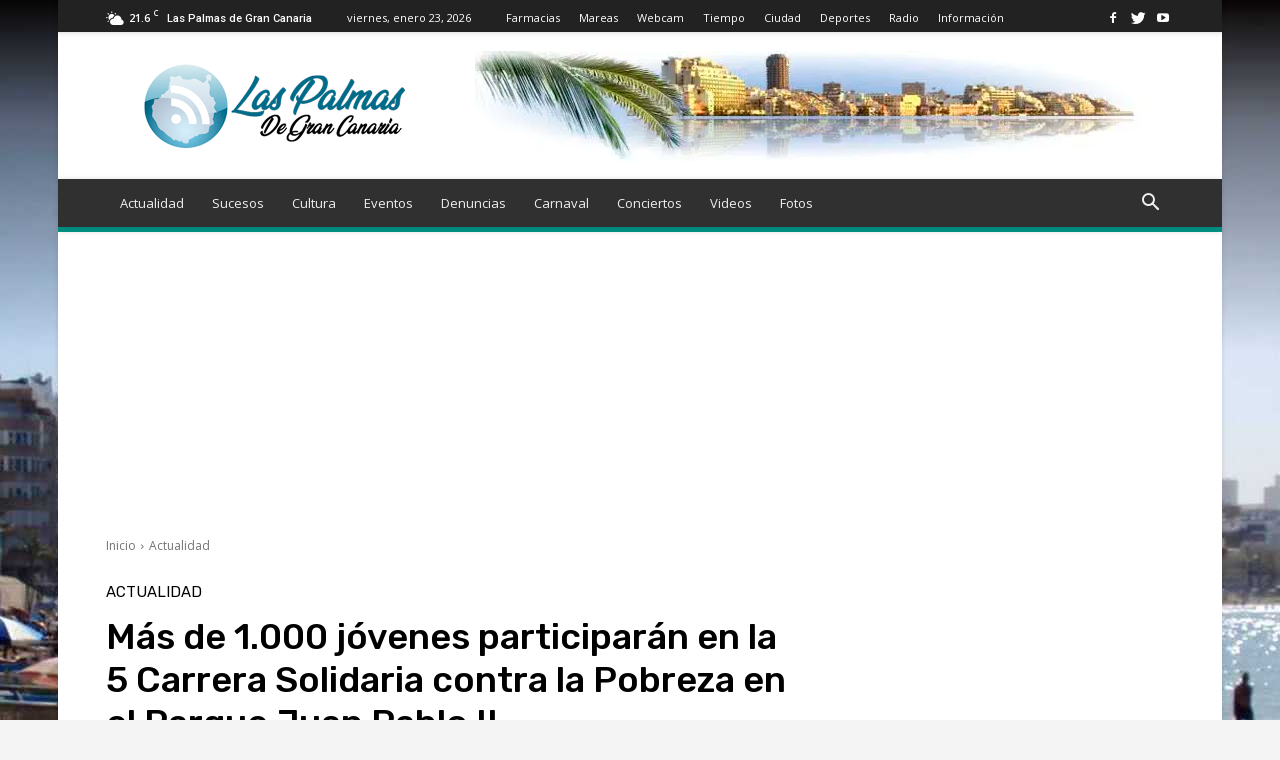

--- FILE ---
content_type: text/html; charset=UTF-8
request_url: https://www.laspalmasdegrancanaria.net/actualidad/mas-de-1000-jovenes-participaran-en-la-5-carrera-solidaria-contra-la-pobreza-en-el-parque-juan-pablo-ii.php
body_size: 31434
content:
<!doctype html > <!--[if IE 8]> <html class="ie8" lang="en"> <![endif]--> <!--[if IE 9]> <html class="ie9" lang="en"> <![endif]--> <!--[if gt IE 8]><!--> <html lang="es"> <!--<![endif]--> <head> <title>Más de 1.000 jóvenes participarán en la 5 Carrera Solidaria contra la Pobreza en el Parque Juan Pablo II - Las Palmas de Gran Canaria</title> <meta charset="UTF-8" /> <meta name="viewport" content="width=device-width, initial-scale=1.0"> <link rel="pingback" href="https://www.laspalmasdegrancanaria.net/xmlrpc.php" /> <meta name='robots' content='index, follow, max-image-preview:large, max-snippet:-1, max-video-preview:-1' /> <script> window.HTGA4 = {"debug":false,"cookie_notice_enabled":null,"cookie_notice_cookie_key":"htga4_","cookie_notice_duration_type":null,"cookie_notice_duration_value":null,"cookie_notice_overlay_enabled":null,"should_auto_consent":true,"one_year_seconds":31536000}; </script> <link rel="icon" type="image/png" href="https://www.laspalmasdegrancanaria.net/wp-content/uploads/2023/04/favicon-16x16-1.png"><link rel="apple-touch-icon" sizes="76x76" href="https://www.laspalmasdegrancanaria.net/wp-content/uploads/2023/04/apple-icon-76x76-1.png"/><link rel="apple-touch-icon" sizes="120x120" href="https://www.laspalmasdegrancanaria.net/wp-content/uploads/2023/04/apple-icon-120x120-1.png"/><link rel="apple-touch-icon" sizes="152x152" href="https://www.laspalmasdegrancanaria.net/wp-content/uploads/2023/04/apple-icon-152x152-1.png"/><link rel="apple-touch-icon" sizes="114x114" href="https://www.laspalmasdegrancanaria.net/wp-content/uploads/2023/04/apple-icon-144x144-1.png"/><link rel="apple-touch-icon" sizes="144x144" href="https://www.laspalmasdegrancanaria.net/wp-content/uploads/2023/04/apple-icon-144x144-1.png"/> <!-- This site is optimized with the Yoast SEO Premium plugin v20.4 (Yoast SEO v20.4) - https://yoast.com/wordpress/plugins/seo/ --> <link rel="canonical" href="https://www.laspalmasdegrancanaria.net/actualidad/mas-de-1000-jovenes-participaran-en-la-5-carrera-solidaria-contra-la-pobreza-en-el-parque-juan-pablo-ii.php" /> <meta property="og:locale" content="es_ES" /> <meta property="og:type" content="article" /> <meta property="og:title" content="Más de 1.000 jóvenes participarán en la 5 Carrera Solidaria contra la Pobreza en el Parque Juan Pablo II" /> <meta property="og:description" content="Más de 1.000 jóvenes participarán en la 5ª Carrera Solidaria contra la Pobreza en el Parque Juan Pablo II El Consistorio capitalino colabora en una carrera cuya recaudación irá destinada a la Escuela Said Sabed de Tindouf (Argelia) y a organizaciones como UNICEF, Cruz Roja, Cáritas y San Juan de DiosLas Palmas de Gran Canaria, [&hellip;]" /> <meta property="og:url" content="https://www.laspalmasdegrancanaria.net/actualidad/mas-de-1000-jovenes-participaran-en-la-5-carrera-solidaria-contra-la-pobreza-en-el-parque-juan-pablo-ii.php" /> <meta property="og:site_name" content="Las Palmas de Gran Canaria" /> <meta property="article:publisher" content="https://www.facebook.com/noticiascanarias" /> <meta property="article:published_time" content="2012-01-24T01:00:00+00:00" /> <meta property="article:modified_time" content="2023-05-16T23:23:07+00:00" /> <meta property="og:image" content="https://www.laspalmasdegrancanaria.net/wp-content/uploads/2012/01/f66ca95ae395fec0457150cdb0170fed_XL-1-jpg.webp" /> <meta name="author" content="ocanos" /> <meta name="twitter:card" content="summary_large_image" /> <meta name="twitter:title" content="Más de 1.000 jóvenes participarán en la 5 Carrera Solidaria contra la Pobreza en el Parque Juan Pablo II" /> <meta name="twitter:image" content="https://www.laspalmasdegrancanaria.net/wp-content/uploads/2012/01/f66ca95ae395fec0457150cdb0170fed_XL-2-jpg.webp" /> <meta name="twitter:creator" content="@SucesosCanarias" /> <meta name="twitter:site" content="@SucesosCanarias" /> <meta name="twitter:label1" content="Escrito por" /> <meta name="twitter:data1" content="ocanos" /> <meta name="twitter:label2" content="Tiempo de lectura" /> <meta name="twitter:data2" content="2 minutos" /> <script type="application/ld+json" class="yoast-schema-graph">{"@context":"https://schema.org","@graph":[{"@type":"Article","@id":"https://www.laspalmasdegrancanaria.net/actualidad/mas-de-1000-jovenes-participaran-en-la-5-carrera-solidaria-contra-la-pobreza-en-el-parque-juan-pablo-ii.php#article","isPartOf":{"@id":"https://www.laspalmasdegrancanaria.net/actualidad/mas-de-1000-jovenes-participaran-en-la-5-carrera-solidaria-contra-la-pobreza-en-el-parque-juan-pablo-ii.php"},"author":{"name":"ocanos","@id":"https://www.laspalmasdegrancanaria.net/#/schema/person/85228e883589f2350fccf4da48052335"},"headline":"Más de 1.000 jóvenes participarán en la 5 Carrera Solidaria contra la Pobreza en el Parque Juan Pablo II","datePublished":"2012-01-24T01:00:00+00:00","dateModified":"2023-05-16T23:23:07+00:00","mainEntityOfPage":{"@id":"https://www.laspalmasdegrancanaria.net/actualidad/mas-de-1000-jovenes-participaran-en-la-5-carrera-solidaria-contra-la-pobreza-en-el-parque-juan-pablo-ii.php"},"wordCount":353,"publisher":{"@id":"https://www.laspalmasdegrancanaria.net/#organization"},"image":{"@id":"https://www.laspalmasdegrancanaria.net/actualidad/mas-de-1000-jovenes-participaran-en-la-5-carrera-solidaria-contra-la-pobreza-en-el-parque-juan-pablo-ii.php#primaryimage"},"thumbnailUrl":"https://www.laspalmasdegrancanaria.net/wp-content/uploads/2012/01/f66ca95ae395fec0457150cdb0170fed_XL-jpg.webp","articleSection":["Actualidad"],"inLanguage":"es"},{"@type":["WebPage","ItemPage"],"@id":"https://www.laspalmasdegrancanaria.net/actualidad/mas-de-1000-jovenes-participaran-en-la-5-carrera-solidaria-contra-la-pobreza-en-el-parque-juan-pablo-ii.php","url":"https://www.laspalmasdegrancanaria.net/actualidad/mas-de-1000-jovenes-participaran-en-la-5-carrera-solidaria-contra-la-pobreza-en-el-parque-juan-pablo-ii.php","name":"Más de 1.000 jóvenes participarán en la 5 Carrera Solidaria contra la Pobreza en el Parque Juan Pablo II - Las Palmas de Gran Canaria","isPartOf":{"@id":"https://www.laspalmasdegrancanaria.net/#website"},"primaryImageOfPage":{"@id":"https://www.laspalmasdegrancanaria.net/actualidad/mas-de-1000-jovenes-participaran-en-la-5-carrera-solidaria-contra-la-pobreza-en-el-parque-juan-pablo-ii.php#primaryimage"},"image":{"@id":"https://www.laspalmasdegrancanaria.net/actualidad/mas-de-1000-jovenes-participaran-en-la-5-carrera-solidaria-contra-la-pobreza-en-el-parque-juan-pablo-ii.php#primaryimage"},"thumbnailUrl":"https://www.laspalmasdegrancanaria.net/wp-content/uploads/2012/01/f66ca95ae395fec0457150cdb0170fed_XL-jpg.webp","datePublished":"2012-01-24T01:00:00+00:00","dateModified":"2023-05-16T23:23:07+00:00","breadcrumb":{"@id":"https://www.laspalmasdegrancanaria.net/actualidad/mas-de-1000-jovenes-participaran-en-la-5-carrera-solidaria-contra-la-pobreza-en-el-parque-juan-pablo-ii.php#breadcrumb"},"inLanguage":"es","potentialAction":[{"@type":"ReadAction","target":["https://www.laspalmasdegrancanaria.net/actualidad/mas-de-1000-jovenes-participaran-en-la-5-carrera-solidaria-contra-la-pobreza-en-el-parque-juan-pablo-ii.php"]}]},{"@type":"ImageObject","inLanguage":"es","@id":"https://www.laspalmasdegrancanaria.net/actualidad/mas-de-1000-jovenes-participaran-en-la-5-carrera-solidaria-contra-la-pobreza-en-el-parque-juan-pablo-ii.php#primaryimage","url":"https://www.laspalmasdegrancanaria.net/wp-content/uploads/2012/01/f66ca95ae395fec0457150cdb0170fed_XL-jpg.webp","contentUrl":"https://www.laspalmasdegrancanaria.net/wp-content/uploads/2012/01/f66ca95ae395fec0457150cdb0170fed_XL-jpg.webp","width":900,"height":506,"caption":"Más de 1.000 jóvenes participarán en la 5 Carrera Solidaria contra la Pobreza en el Parque Juan Pablo II"},{"@type":"BreadcrumbList","@id":"https://www.laspalmasdegrancanaria.net/actualidad/mas-de-1000-jovenes-participaran-en-la-5-carrera-solidaria-contra-la-pobreza-en-el-parque-juan-pablo-ii.php#breadcrumb","itemListElement":[{"@type":"ListItem","position":1,"name":"Las Palmas de Gran Canaria","item":"https://www.laspalmasdegrancanaria.net/"},{"@type":"ListItem","position":2,"name":"Más de 1.000 jóvenes participarán en la 5 Carrera Solidaria contra la Pobreza en el Parque Juan Pablo II"}]},{"@type":"WebSite","@id":"https://www.laspalmasdegrancanaria.net/#website","url":"https://www.laspalmasdegrancanaria.net/","name":"Información Las Palmas de Gran Canaria","description":"Ciudad de Las Palmas de Gran Canaria, info, eventos y actualidad","publisher":{"@id":"https://www.laspalmasdegrancanaria.net/#organization"},"alternateName":"Info Las Palmas","potentialAction":[{"@type":"SearchAction","target":{"@type":"EntryPoint","urlTemplate":"https://www.laspalmasdegrancanaria.net/?s={search_term_string}"},"query-input":"required name=search_term_string"}],"inLanguage":"es"},{"@type":"Organization","@id":"https://www.laspalmasdegrancanaria.net/#organization","name":"Las Palmas de Gran Canaria","alternateName":"Información de Las Palmas de Gran Canaria","url":"https://www.laspalmasdegrancanaria.net/","logo":{"@type":"ImageObject","inLanguage":"es","@id":"https://www.laspalmasdegrancanaria.net/#/schema/logo/image/","url":"https://www.laspalmasdegrancanaria.net/wp-content/uploads/2019/06/Logo.jpg","contentUrl":"https://www.laspalmasdegrancanaria.net/wp-content/uploads/2019/06/Logo.jpg","width":500,"height":539,"caption":"Las Palmas de Gran Canaria"},"image":{"@id":"https://www.laspalmasdegrancanaria.net/#/schema/logo/image/"},"sameAs":["https://www.facebook.com/noticiascanarias","https://twitter.com/SucesosCanarias"]},{"@type":"Person","@id":"https://www.laspalmasdegrancanaria.net/#/schema/person/85228e883589f2350fccf4da48052335","name":"ocanos","image":{"@type":"ImageObject","inLanguage":"es","@id":"https://www.laspalmasdegrancanaria.net/#/schema/person/image/","url":"https://secure.gravatar.com/avatar/fa74362430e1b1b376c0b027c2757acdf7cc58d6cc45bd094b2c6bd1211821fa?s=96&d=mm&r=g","contentUrl":"https://secure.gravatar.com/avatar/fa74362430e1b1b376c0b027c2757acdf7cc58d6cc45bd094b2c6bd1211821fa?s=96&d=mm&r=g","caption":"ocanos"},"url":"https://www.laspalmasdegrancanaria.net/author/ocanos/"}]}</script>  <link rel='dns-prefetch' href='//www.laspalmasdegrancanaria.net' /> <link rel='dns-prefetch' href='//fonts.googleapis.com' /> <link rel="alternate" type="application/rss+xml" title="Las Palmas de Gran Canaria &raquo; Feed" href="https://www.laspalmasdegrancanaria.net/feed/" /> <link rel="alternate" title="oEmbed (JSON)" type="application/json+oembed" href="https://www.laspalmasdegrancanaria.net/wp-json/oembed/1.0/embed?url=https%3A%2F%2Fwww.laspalmasdegrancanaria.net%2Factualidad%2Fmas-de-1000-jovenes-participaran-en-la-5-carrera-solidaria-contra-la-pobreza-en-el-parque-juan-pablo-ii.php" /> <link rel="alternate" title="oEmbed (XML)" type="text/xml+oembed" href="https://www.laspalmasdegrancanaria.net/wp-json/oembed/1.0/embed?url=https%3A%2F%2Fwww.laspalmasdegrancanaria.net%2Factualidad%2Fmas-de-1000-jovenes-participaran-en-la-5-carrera-solidaria-contra-la-pobreza-en-el-parque-juan-pablo-ii.php&#038;format=xml" /> <style id='wp-img-auto-sizes-contain-inline-css' type='text/css'> img:is([sizes=auto i],[sizes^="auto," i]){contain-intrinsic-size:3000px 1500px} /*# sourceURL=wp-img-auto-sizes-contain-inline-css */ </style> <link rel='stylesheet' id='td-plugin-multi-purpose-css' href='https://www.laspalmasdegrancanaria.net/wp-content/plugins/td-composer/td-multi-purpose/style.css?ver=3dc090e4a6dd4d9e8f4a61e980b31fd9' type='text/css' media='all' /> <link rel='stylesheet' id='google-fonts-style-css' href='https://fonts.googleapis.com/css?family=Open+Sans%3A400%2C600%2C700%7CRoboto%3A400%2C500%2C700%7CRubik%3A400%2C500&#038;display=swap&#038;ver=12.3.1' type='text/css' media='all' /> <link rel='stylesheet' id='td-theme-css' href='https://www.laspalmasdegrancanaria.net/wp-content/themes/Newspaper/style.css?ver=12.3.1' type='text/css' media='all' /> <style id='td-theme-inline-css' type='text/css'> @media (max-width: 767px) { .td-header-desktop-wrap { display: none; } } @media (min-width: 767px) { .td-header-mobile-wrap { display: none; } } /*# sourceURL=td-theme-inline-css */ </style> <link rel='stylesheet' id='photonic-slider-css' href='https://www.laspalmasdegrancanaria.net/wp-content/plugins/photonic/include/ext/splide/splide.min.css?ver=20230407-155840' type='text/css' media='all' /> <link rel='stylesheet' id='photonic-lightbox-css' href='https://www.laspalmasdegrancanaria.net/wp-content/plugins/photonic/include/ext/baguettebox/baguettebox.min.css?ver=20230407-155840' type='text/css' media='all' /> <link rel='stylesheet' id='photonic-css' href='https://www.laspalmasdegrancanaria.net/wp-content/plugins/photonic/include/css/front-end/core/photonic.min.css?ver=20230407-155840' type='text/css' media='all' /> <style id='photonic-inline-css' type='text/css'> /* Retrieved from saved CSS */ .photonic-panel { background: rgb(17,17,17) !important; border-top: none; border-right: none; border-bottom: none; border-left: none; } .photonic-flickr-stream .photonic-pad-photosets { margin: 10px; } .photonic-flickr-stream .photonic-pad-galleries { margin: 10px; } .photonic-flickr-stream .photonic-pad-photos { padding: 5px 10px; } .photonic-google-stream .photonic-pad-photos { padding: 5px 10px; } .photonic-zenfolio-stream .photonic-pad-photos { padding: 5px 10px; } .photonic-zenfolio-stream .photonic-pad-photosets { margin: 5px 10px; } .photonic-smug-stream .photonic-pad-albums { margin: 10px; } .photonic-smug-stream .photonic-pad-photos { padding: 5px 10px; } .photonic-random-layout .photonic-thumb { padding: 2px} .photonic-masonry-layout .photonic-thumb { padding: 2px} .photonic-mosaic-layout .photonic-thumb { padding: 2px} /*# sourceURL=photonic-inline-css */ </style> <link rel='stylesheet' id='td-legacy-framework-front-style-css' href='https://www.laspalmasdegrancanaria.net/wp-content/plugins/td-composer/legacy/Newspaper/assets/css/td_legacy_main.css?ver=3dc090e4a6dd4d9e8f4a61e980b31fd9' type='text/css' media='all' /> <link rel='stylesheet' id='td-standard-pack-framework-front-style-css' href='https://www.laspalmasdegrancanaria.net/wp-content/plugins/td-standard-pack/Newspaper/assets/css/td_standard_pack_main.css?ver=d39710269e5f4389cf7661fe4fdc36f9' type='text/css' media='all' /> <link rel='stylesheet' id='td-theme-demo-style-css' href='https://www.laspalmasdegrancanaria.net/wp-content/plugins/td-composer/legacy/Newspaper/includes/demos/magazine/demo_style.css?ver=12.3.1' type='text/css' media='all' /> <link rel='stylesheet' id='tdb_style_cloud_templates_front-css' href='https://www.laspalmasdegrancanaria.net/wp-content/plugins/td-cloud-library/assets/css/tdb_main.css?ver=1182d95cb199c23e56f61364ae38f2e7' type='text/css' media='all' /> <script type="text/javascript" src="https://www.laspalmasdegrancanaria.net/wp-includes/js/jquery/jquery.min.js?ver=3.7.1" id="jquery-core-js"></script> <script type="text/javascript" src="https://www.laspalmasdegrancanaria.net/wp-includes/js/jquery/jquery-migrate.min.js?ver=3.4.1" id="jquery-migrate-js"></script> <link rel="https://api.w.org/" href="https://www.laspalmasdegrancanaria.net/wp-json/" /><link rel="alternate" title="JSON" type="application/json" href="https://www.laspalmasdegrancanaria.net/wp-json/wp/v2/posts/63178" /><link rel="EditURI" type="application/rsd+xml" title="RSD" href="https://www.laspalmasdegrancanaria.net/xmlrpc.php?rsd" /> <!-- Global site tag (gtag.js) - added by HT Easy Ga4 --> <script> window.dataLayer = window.dataLayer || []; function gtag() { dataLayer.push(arguments); } // Default: deny all tracking gtag('consent', 'default', { 'ad_storage': 'denied', 'analytics_storage': 'denied', 'ad_user_data': 'denied', 'ad_personalization': 'denied' }); // Load gtag script early; update permissions after consent (function() { const script = document.createElement('script'); script.async = true; script.src = `https://www.googletagmanager.com/gtag/js?id=G-QLBZVQT2SB`; document.head.appendChild(script); })(); gtag('js', new Date()); gtag('config', 'G-QLBZVQT2SB'); </script> <!--[if lt IE 9]><script src="https://cdnjs.cloudflare.com/ajax/libs/html5shiv/3.7.3/html5shiv.js"></script><![endif]--> <script> window.tdb_global_vars = {"wpRestUrl":"https:\/\/www.laspalmasdegrancanaria.net\/wp-json\/","permalinkStructure":"\/%category%\/%postname%\/"}; window.tdb_p_autoload_vars = {"isAjax":false,"isAdminBarShowing":false,"autoloadScrollPercent":50,"postAutoloadStatus":"off","origPostEditUrl":null}; </script> <style id="tdb-global-colors"> :root {--accent-color: #fff;} </style>  <script> var tdBlocksArray = []; //here we store all the items for the current page //td_block class - each ajax block uses a object of this class for requests function tdBlock() { this.id = ''; this.block_type = 1; //block type id (1-234 etc) this.atts = ''; this.td_column_number = ''; this.td_current_page = 1; // this.post_count = 0; //from wp this.found_posts = 0; //from wp this.max_num_pages = 0; //from wp this.td_filter_value = ''; //current live filter value this.is_ajax_running = false; this.td_user_action = ''; // load more or infinite loader (used by the animation) this.header_color = ''; this.ajax_pagination_infinite_stop = ''; //show load more at page x } // td_js_generator - mini detector (function(){ var htmlTag = document.getElementsByTagName("html")[0]; if ( navigator.userAgent.indexOf("MSIE 10.0") > -1 ) { htmlTag.className += ' ie10'; } if ( !!navigator.userAgent.match(/Trident.*rv\:11\./) ) { htmlTag.className += ' ie11'; } if ( navigator.userAgent.indexOf("Edge") > -1 ) { htmlTag.className += ' ieEdge'; } if ( /(iPad|iPhone|iPod)/g.test(navigator.userAgent) ) { htmlTag.className += ' td-md-is-ios'; } var user_agent = navigator.userAgent.toLowerCase(); if ( user_agent.indexOf("android") > -1 ) { htmlTag.className += ' td-md-is-android'; } if ( -1 !== navigator.userAgent.indexOf('Mac OS X') ) { htmlTag.className += ' td-md-is-os-x'; } if ( /chrom(e|ium)/.test(navigator.userAgent.toLowerCase()) ) { htmlTag.className += ' td-md-is-chrome'; } if ( -1 !== navigator.userAgent.indexOf('Firefox') ) { htmlTag.className += ' td-md-is-firefox'; } if ( -1 !== navigator.userAgent.indexOf('Safari') && -1 === navigator.userAgent.indexOf('Chrome') ) { htmlTag.className += ' td-md-is-safari'; } if( -1 !== navigator.userAgent.indexOf('IEMobile') ){ htmlTag.className += ' td-md-is-iemobile'; } })(); var tdLocalCache = {}; ( function () { "use strict"; tdLocalCache = { data: {}, remove: function (resource_id) { delete tdLocalCache.data[resource_id]; }, exist: function (resource_id) { return tdLocalCache.data.hasOwnProperty(resource_id) && tdLocalCache.data[resource_id] !== null; }, get: function (resource_id) { return tdLocalCache.data[resource_id]; }, set: function (resource_id, cachedData) { tdLocalCache.remove(resource_id); tdLocalCache.data[resource_id] = cachedData; } }; })(); var td_viewport_interval_list=[{"limitBottom":767,"sidebarWidth":228},{"limitBottom":1018,"sidebarWidth":300},{"limitBottom":1140,"sidebarWidth":324}]; var tds_general_modal_image="yes"; var tds_video_playing_one="enabled"; var tds_video_pause_hidden="enabled"; var tds_video_lazy="enabled"; var tdc_is_installed="yes"; var td_ajax_url="https:\/\/www.laspalmasdegrancanaria.net\/wp-admin\/admin-ajax.php?td_theme_name=Newspaper&v=12.3.1"; var td_get_template_directory_uri="https:\/\/www.laspalmasdegrancanaria.net\/wp-content\/plugins\/td-composer\/legacy\/common"; var tds_snap_menu="smart_snap_always"; var tds_logo_on_sticky="show"; var tds_header_style=""; var td_please_wait="Por favor espera..."; var td_email_user_pass_incorrect="Usuario o contrase\u00f1a incorrecta!"; var td_email_user_incorrect="Correo electr\u00f3nico o nombre de usuario incorrecto!"; var td_email_incorrect="Email incorrecto!"; var td_user_incorrect="Username incorrect!"; var td_email_user_empty="Email or username empty!"; var td_pass_empty="Pass empty!"; var td_pass_pattern_incorrect="Invalid Pass Pattern!"; var td_retype_pass_incorrect="Retyped Pass incorrect!"; var tds_more_articles_on_post_enable=""; var tds_more_articles_on_post_time_to_wait=""; var tds_more_articles_on_post_pages_distance_from_top=0; var tds_theme_color_site_wide="#009688"; var tds_smart_sidebar="enabled"; var tdThemeName="Newspaper"; var tdThemeNameWl="Newspaper"; var td_magnific_popup_translation_tPrev="Anterior (tecla de flecha izquierda)"; var td_magnific_popup_translation_tNext="Siguiente (tecla de flecha derecha)"; var td_magnific_popup_translation_tCounter="%curr% de %total%"; var td_magnific_popup_translation_ajax_tError="El contenido de %url% no pudo cargarse."; var td_magnific_popup_translation_image_tError="La imagen #%curr% no pudo cargarse."; var tdBlockNonce="0d4b419283"; var tdDateNamesI18n={"month_names":["enero","febrero","marzo","abril","mayo","junio","julio","agosto","septiembre","octubre","noviembre","diciembre"],"month_names_short":["Ene","Feb","Mar","Abr","May","Jun","Jul","Ago","Sep","Oct","Nov","Dic"],"day_names":["domingo","lunes","martes","mi\u00e9rcoles","jueves","viernes","s\u00e1bado"],"day_names_short":["Dom","Lun","Mar","Mi\u00e9","Jue","Vie","S\u00e1b"]}; var tdb_modal_confirm="Save"; var tdb_modal_cancel="Cancel"; var tdb_modal_confirm_alt="Yes"; var tdb_modal_cancel_alt="No"; var td_ad_background_click_link=""; var td_ad_background_click_target=""; </script>  <style> .td-module-exclusive .td-module-title a:before { content: 'EXCLUSIVO'; } .td-header-wrap .black-menu .sf-menu > .current-menu-item > a, .td-header-wrap .black-menu .sf-menu > .current-menu-ancestor > a, .td-header-wrap .black-menu .sf-menu > .current-category-ancestor > a, .td-header-wrap .black-menu .sf-menu > li > a:hover, .td-header-wrap .black-menu .sf-menu > .sfHover > a, .sf-menu > .current-menu-item > a:after, .sf-menu > .current-menu-ancestor > a:after, .sf-menu > .current-category-ancestor > a:after, .sf-menu > li:hover > a:after, .sf-menu > .sfHover > a:after, .header-search-wrap .td-drop-down-search:after, .header-search-wrap .td-drop-down-search .btn:hover, input[type=submit]:hover, .td-read-more a, .td-post-category:hover, body .td_top_authors .td-active .td-author-post-count, body .td_top_authors .td-active .td-author-comments-count, body .td_top_authors .td_mod_wrap:hover .td-author-post-count, body .td_top_authors .td_mod_wrap:hover .td-author-comments-count, .td-404-sub-sub-title a:hover, .td-search-form-widget .wpb_button:hover, .td-rating-bar-wrap div, .dropcap, .td_wrapper_video_playlist .td_video_controls_playlist_wrapper, .wpb_default, .wpb_default:hover, .td-left-smart-list:hover, .td-right-smart-list:hover, #bbpress-forums button:hover, .bbp_widget_login .button:hover, .td-footer-wrapper .td-post-category, .td-footer-wrapper .widget_product_search input[type="submit"]:hover, .single-product .product .summary .cart .button:hover, .td-next-prev-wrap a:hover, .td-load-more-wrap a:hover, .td-post-small-box a:hover, .page-nav .current, .page-nav:first-child > div, #bbpress-forums .bbp-pagination .current, #bbpress-forums #bbp-single-user-details #bbp-user-navigation li.current a, .td-theme-slider:hover .slide-meta-cat a, a.vc_btn-black:hover, .td-trending-now-wrapper:hover .td-trending-now-title, .td-scroll-up, .td-smart-list-button:hover, .td-weather-information:before, .td-weather-week:before, .td_block_exchange .td-exchange-header:before, .td-pulldown-syle-2 .td-subcat-dropdown ul:after, .td_block_template_9 .td-block-title:after, .td_block_template_15 .td-block-title:before, div.wpforms-container .wpforms-form div.wpforms-submit-container button[type=submit], .td-close-video-fixed { background-color: #009688; } .td_block_template_4 .td-related-title .td-cur-simple-item:before { border-color: #009688 transparent transparent transparent !important; } .td_block_template_4 .td-related-title .td-cur-simple-item, .td_block_template_3 .td-related-title .td-cur-simple-item, .td_block_template_9 .td-related-title:after { background-color: #009688; } a, cite a:hover, .td-page-content blockquote p, .td-post-content blockquote p, .mce-content-body blockquote p, .comment-content blockquote p, .wpb_text_column blockquote p, .td_block_text_with_title blockquote p, .td_module_wrap:hover .entry-title a, .td-subcat-filter .td-subcat-list a:hover, .td-subcat-filter .td-subcat-dropdown a:hover, .td_quote_on_blocks, .dropcap2, .dropcap3, body .td_top_authors .td-active .td-authors-name a, body .td_top_authors .td_mod_wrap:hover .td-authors-name a, .td-post-next-prev-content a:hover, .author-box-wrap .td-author-social a:hover, .td-author-name a:hover, .td-author-url a:hover, .comment-reply-link:hover, .logged-in-as a:hover, #cancel-comment-reply-link:hover, .td-search-query, .widget a:hover, .td_wp_recentcomments a:hover, .archive .widget_archive .current, .archive .widget_archive .current a, .widget_calendar tfoot a:hover, #bbpress-forums li.bbp-header .bbp-reply-content span a:hover, #bbpress-forums .bbp-forum-freshness a:hover, #bbpress-forums .bbp-topic-freshness a:hover, #bbpress-forums .bbp-forums-list li a:hover, #bbpress-forums .bbp-forum-title:hover, #bbpress-forums .bbp-topic-permalink:hover, #bbpress-forums .bbp-topic-started-by a:hover, #bbpress-forums .bbp-topic-started-in a:hover, #bbpress-forums .bbp-body .super-sticky li.bbp-topic-title .bbp-topic-permalink, #bbpress-forums .bbp-body .sticky li.bbp-topic-title .bbp-topic-permalink, .widget_display_replies .bbp-author-name, .widget_display_topics .bbp-author-name, .td-subfooter-menu li a:hover, a.vc_btn-black:hover, .td-smart-list-dropdown-wrap .td-smart-list-button:hover, .td-instagram-user a, .td-block-title-wrap .td-wrapper-pulldown-filter .td-pulldown-filter-display-option:hover, .td-block-title-wrap .td-wrapper-pulldown-filter .td-pulldown-filter-display-option:hover i, .td-block-title-wrap .td-wrapper-pulldown-filter .td-pulldown-filter-link:hover, .td-block-title-wrap .td-wrapper-pulldown-filter .td-pulldown-filter-item .td-cur-simple-item, .td-pulldown-syle-2 .td-subcat-dropdown:hover .td-subcat-more span, .td-pulldown-syle-2 .td-subcat-dropdown:hover .td-subcat-more i, .td-pulldown-syle-3 .td-subcat-dropdown:hover .td-subcat-more span, .td-pulldown-syle-3 .td-subcat-dropdown:hover .td-subcat-more i, .td_block_template_2 .td-related-title .td-cur-simple-item, .td_block_template_5 .td-related-title .td-cur-simple-item, .td_block_template_6 .td-related-title .td-cur-simple-item, .td_block_template_7 .td-related-title .td-cur-simple-item, .td_block_template_8 .td-related-title .td-cur-simple-item, .td_block_template_9 .td-related-title .td-cur-simple-item, .td_block_template_10 .td-related-title .td-cur-simple-item, .td_block_template_11 .td-related-title .td-cur-simple-item, .td_block_template_12 .td-related-title .td-cur-simple-item, .td_block_template_13 .td-related-title .td-cur-simple-item, .td_block_template_14 .td-related-title .td-cur-simple-item, .td_block_template_15 .td-related-title .td-cur-simple-item, .td_block_template_16 .td-related-title .td-cur-simple-item, .td_block_template_17 .td-related-title .td-cur-simple-item, .td-theme-wrap .sf-menu ul .td-menu-item > a:hover, .td-theme-wrap .sf-menu ul .sfHover > a, .td-theme-wrap .sf-menu ul .current-menu-ancestor > a, .td-theme-wrap .sf-menu ul .current-category-ancestor > a, .td-theme-wrap .sf-menu ul .current-menu-item > a, .td_outlined_btn, body .td_block_categories_tags .td-ct-item:hover, body .td_block_list_menu li.current-menu-item > a, body .td_block_list_menu li.current-menu-ancestor > a, body .td_block_list_menu li.current-category-ancestor > a { color: #009688; } a.vc_btn-black.vc_btn_square_outlined:hover, a.vc_btn-black.vc_btn_outlined:hover { color: #009688 !important; } .td-next-prev-wrap a:hover, .td-load-more-wrap a:hover, .td-post-small-box a:hover, .page-nav .current, .page-nav:first-child > div, #bbpress-forums .bbp-pagination .current, .post .td_quote_box, .page .td_quote_box, a.vc_btn-black:hover, .td_block_template_5 .td-block-title > *, .td_outlined_btn { border-color: #009688; } .td_wrapper_video_playlist .td_video_currently_playing:after { border-color: #009688 !important; } .header-search-wrap .td-drop-down-search:before { border-color: transparent transparent #009688 transparent; } .block-title > span, .block-title > a, .block-title > label, .widgettitle, .widgettitle:after, body .td-trending-now-title, .td-trending-now-wrapper:hover .td-trending-now-title, .wpb_tabs li.ui-tabs-active a, .wpb_tabs li:hover a, .vc_tta-container .vc_tta-color-grey.vc_tta-tabs-position-top.vc_tta-style-classic .vc_tta-tabs-container .vc_tta-tab.vc_active > a, .vc_tta-container .vc_tta-color-grey.vc_tta-tabs-position-top.vc_tta-style-classic .vc_tta-tabs-container .vc_tta-tab:hover > a, .td_block_template_1 .td-related-title .td-cur-simple-item, .td-subcat-filter .td-subcat-dropdown:hover .td-subcat-more, .td_3D_btn, .td_shadow_btn, .td_default_btn, .td_round_btn, .td_outlined_btn:hover { background-color: #009688; } .block-title, .td_block_template_1 .td-related-title, .wpb_tabs .wpb_tabs_nav, .vc_tta-container .vc_tta-color-grey.vc_tta-tabs-position-top.vc_tta-style-classic .vc_tta-tabs-container { border-color: #009688; } .td_block_wrap .td-subcat-item a.td-cur-simple-item { color: #009688; } .td-grid-style-4 .entry-title { background-color: rgba(0, 150, 136, 0.7); } .td-theme-wrap .block-title > span, .td-theme-wrap .block-title > span > a, .td-theme-wrap .widget_rss .block-title .rsswidget, .td-theme-wrap .block-title > a, .widgettitle, .widgettitle > a, body .td-trending-now-title, .wpb_tabs li.ui-tabs-active a, .wpb_tabs li:hover a, .vc_tta-container .vc_tta-color-grey.vc_tta-tabs-position-top.vc_tta-style-classic .vc_tta-tabs-container .vc_tta-tab.vc_active > a, .vc_tta-container .vc_tta-color-grey.vc_tta-tabs-position-top.vc_tta-style-classic .vc_tta-tabs-container .vc_tta-tab:hover > a, .td-related-title .td-cur-simple-item, .td-theme-wrap .td_block_template_2 .td-block-title > *, .td-theme-wrap .td_block_template_3 .td-block-title > *, .td-theme-wrap .td_block_template_4 .td-block-title > *, .td-theme-wrap .td_block_template_5 .td-block-title > *, .td-theme-wrap .td_block_template_6 .td-block-title > *, .td-theme-wrap .td_block_template_6 .td-block-title:before, .td-theme-wrap .td_block_template_7 .td-block-title > *, .td-theme-wrap .td_block_template_8 .td-block-title > *, .td-theme-wrap .td_block_template_9 .td-block-title > *, .td-theme-wrap .td_block_template_10 .td-block-title > *, .td-theme-wrap .td_block_template_11 .td-block-title > *, .td-theme-wrap .td_block_template_12 .td-block-title > *, .td-theme-wrap .td_block_template_13 .td-block-title > span, .td-theme-wrap .td_block_template_13 .td-block-title > a, .td-theme-wrap .td_block_template_14 .td-block-title > *, .td-theme-wrap .td_block_template_14 .td-block-title-wrap .td-wrapper-pulldown-filter .td-pulldown-filter-display-option, .td-theme-wrap .td_block_template_14 .td-block-title-wrap .td-wrapper-pulldown-filter .td-pulldown-filter-display-option i, .td-theme-wrap .td_block_template_14 .td-block-title-wrap .td-wrapper-pulldown-filter .td-pulldown-filter-display-option:hover, .td-theme-wrap .td_block_template_14 .td-block-title-wrap .td-wrapper-pulldown-filter .td-pulldown-filter-display-option:hover i, .td-theme-wrap .td_block_template_15 .td-block-title > *, .td-theme-wrap .td_block_template_15 .td-block-title-wrap .td-wrapper-pulldown-filter, .td-theme-wrap .td_block_template_15 .td-block-title-wrap .td-wrapper-pulldown-filter i, .td-theme-wrap .td_block_template_16 .td-block-title > *, .td-theme-wrap .td_block_template_17 .td-block-title > * { color: #222222; } .td-menu-background:before, .td-search-background:before { background: rgba(69,132,112,0.85); background: -moz-linear-gradient(top, rgba(69,132,112,0.85) 0%, rgba(18,129,153,0.85) 100%); background: -webkit-gradient(left top, left bottom, color-stop(0%, rgba(69,132,112,0.85)), color-stop(100%, rgba(18,129,153,0.85))); background: -webkit-linear-gradient(top, rgba(69,132,112,0.85) 0%, rgba(18,129,153,0.85) 100%); background: -o-linear-gradient(top, rgba(69,132,112,0.85) 0%, rgba(18,129,153,0.85) 100%); background: -ms-linear-gradient(top, rgba(69,132,112,0.85) 0%, rgba(18,129,153,0.85) 100%); background: linear-gradient(to bottom, rgba(69,132,112,0.85) 0%, rgba(18,129,153,0.85) 100%); filter: progid:DXImageTransform.Microsoft.gradient( startColorstr='rgba(69,132,112,0.85)', endColorstr='rgba(18,129,153,0.85)', GradientType=0 ); } .td-mobile-content .current-menu-item > a, .td-mobile-content .current-menu-ancestor > a, .td-mobile-content .current-category-ancestor > a, #td-mobile-nav .td-menu-login-section a:hover, #td-mobile-nav .td-register-section a:hover, #td-mobile-nav .td-menu-socials-wrap a:hover i, .td-search-close span:hover i { color: #e9ed6c; } .td-menu-background, .td-search-background { background-image: url('https://laspalmasdegrancanaria.net/wp-content/uploads/2019/06/bg1.jpg'); } ul.sf-menu > .menu-item > a { font-size:13px; font-weight:normal; text-transform:none; } .td-page-content p, .td-page-content li, .td-page-content .td_block_text_with_title, .wpb_text_column p { font-size:18px; } .td-page-content h3, .wpb_text_column h3 { font-size:18px; } body, p { font-size:16px; } .white-popup-block:after { background: rgba(69,132,112,0.8); background: -moz-linear-gradient(45deg, rgba(69,132,112,0.8) 0%, rgba(18,129,153,0.85) 100%); background: -webkit-gradient(left bottom, right top, color-stop(0%, rgba(69,132,112,0.8)), color-stop(100%, rgba(18,129,153,0.85))); background: -webkit-linear-gradient(45deg, rgba(69,132,112,0.8) 0%, rgba(18,129,153,0.85) 100%); background: linear-gradient(45deg, rgba(69,132,112,0.8) 0%, rgba(18,129,153,0.85) 100%); } .white-popup-block:before { background-image: url('https://laspalmasdegrancanaria.net/wp-content/uploads/2020/06/1.jpg'); }.td-header-style-12 .td-header-menu-wrap-full, .td-header-style-12 .td-affix, .td-grid-style-1.td-hover-1 .td-big-grid-post:hover .td-post-category, .td-grid-style-5.td-hover-1 .td-big-grid-post:hover .td-post-category, .td_category_template_3 .td-current-sub-category, .td_category_template_8 .td-category-header .td-category a.td-current-sub-category, .td_category_template_4 .td-category-siblings .td-category a:hover, .td_block_big_grid_9.td-grid-style-1 .td-post-category, .td_block_big_grid_9.td-grid-style-5 .td-post-category, .td-grid-style-6.td-hover-1 .td-module-thumb:after, .tdm-menu-active-style5 .td-header-menu-wrap .sf-menu > .current-menu-item > a, .tdm-menu-active-style5 .td-header-menu-wrap .sf-menu > .current-menu-ancestor > a, .tdm-menu-active-style5 .td-header-menu-wrap .sf-menu > .current-category-ancestor > a, .tdm-menu-active-style5 .td-header-menu-wrap .sf-menu > li > a:hover, .tdm-menu-active-style5 .td-header-menu-wrap .sf-menu > .sfHover > a { background-color: #009688; } .td_mega_menu_sub_cats .cur-sub-cat, .td-mega-span h3 a:hover, .td_mod_mega_menu:hover .entry-title a, .header-search-wrap .result-msg a:hover, .td-header-top-menu .td-drop-down-search .td_module_wrap:hover .entry-title a, .td-header-top-menu .td-icon-search:hover, .td-header-wrap .result-msg a:hover, .top-header-menu li a:hover, .top-header-menu .current-menu-item > a, .top-header-menu .current-menu-ancestor > a, .top-header-menu .current-category-ancestor > a, .td-social-icon-wrap > a:hover, .td-header-sp-top-widget .td-social-icon-wrap a:hover, .td_mod_related_posts:hover h3 > a, .td-post-template-11 .td-related-title .td-related-left:hover, .td-post-template-11 .td-related-title .td-related-right:hover, .td-post-template-11 .td-related-title .td-cur-simple-item, .td-post-template-11 .td_block_related_posts .td-next-prev-wrap a:hover, .td-category-header .td-pulldown-category-filter-link:hover, .td-category-siblings .td-subcat-dropdown a:hover, .td-category-siblings .td-subcat-dropdown a.td-current-sub-category, .footer-text-wrap .footer-email-wrap a, .footer-social-wrap a:hover, .td_module_17 .td-read-more a:hover, .td_module_18 .td-read-more a:hover, .td_module_19 .td-post-author-name a:hover, .td-pulldown-syle-2 .td-subcat-dropdown:hover .td-subcat-more span, .td-pulldown-syle-2 .td-subcat-dropdown:hover .td-subcat-more i, .td-pulldown-syle-3 .td-subcat-dropdown:hover .td-subcat-more span, .td-pulldown-syle-3 .td-subcat-dropdown:hover .td-subcat-more i, .tdm-menu-active-style3 .tdm-header.td-header-wrap .sf-menu > .current-category-ancestor > a, .tdm-menu-active-style3 .tdm-header.td-header-wrap .sf-menu > .current-menu-ancestor > a, .tdm-menu-active-style3 .tdm-header.td-header-wrap .sf-menu > .current-menu-item > a, .tdm-menu-active-style3 .tdm-header.td-header-wrap .sf-menu > .sfHover > a, .tdm-menu-active-style3 .tdm-header.td-header-wrap .sf-menu > li > a:hover { color: #009688; } .td-mega-menu-page .wpb_content_element ul li a:hover, .td-theme-wrap .td-aj-search-results .td_module_wrap:hover .entry-title a, .td-theme-wrap .header-search-wrap .result-msg a:hover { color: #009688 !important; } .td_category_template_8 .td-category-header .td-category a.td-current-sub-category, .td_category_template_4 .td-category-siblings .td-category a:hover, .tdm-menu-active-style4 .tdm-header .sf-menu > .current-menu-item > a, .tdm-menu-active-style4 .tdm-header .sf-menu > .current-menu-ancestor > a, .tdm-menu-active-style4 .tdm-header .sf-menu > .current-category-ancestor > a, .tdm-menu-active-style4 .tdm-header .sf-menu > li > a:hover, .tdm-menu-active-style4 .tdm-header .sf-menu > .sfHover > a { border-color: #009688; } .td-header-wrap .td-header-top-menu-full, .td-header-wrap .top-header-menu .sub-menu, .tdm-header-style-1.td-header-wrap .td-header-top-menu-full, .tdm-header-style-1.td-header-wrap .top-header-menu .sub-menu, .tdm-header-style-2.td-header-wrap .td-header-top-menu-full, .tdm-header-style-2.td-header-wrap .top-header-menu .sub-menu, .tdm-header-style-3.td-header-wrap .td-header-top-menu-full, .tdm-header-style-3.td-header-wrap .top-header-menu .sub-menu { background-color: #222222; } .td-header-style-8 .td-header-top-menu-full { background-color: transparent; } .td-header-style-8 .td-header-top-menu-full .td-header-top-menu { background-color: #222222; padding-left: 15px; padding-right: 15px; } .td-header-wrap .td-header-top-menu-full .td-header-top-menu, .td-header-wrap .td-header-top-menu-full { border-bottom: none; } .td-header-top-menu, .td-header-top-menu a, .td-header-wrap .td-header-top-menu-full .td-header-top-menu, .td-header-wrap .td-header-top-menu-full a, .td-header-style-8 .td-header-top-menu, .td-header-style-8 .td-header-top-menu a, .td-header-top-menu .td-drop-down-search .entry-title a { color: #ffffff; } .top-header-menu .current-menu-item > a, .top-header-menu .current-menu-ancestor > a, .top-header-menu .current-category-ancestor > a, .top-header-menu li a:hover, .td-header-sp-top-widget .td-icon-search:hover { color: #009688; } .td-header-wrap .td-header-sp-top-widget .td-icon-font, .td-header-style-7 .td-header-top-menu .td-social-icon-wrap .td-icon-font { color: #ffffff; } .td-header-wrap .td-header-sp-top-widget i.td-icon-font:hover { color: #009688; } .td-header-wrap .td-header-menu-wrap-full, .td-header-menu-wrap.td-affix, .td-header-style-3 .td-header-main-menu, .td-header-style-3 .td-affix .td-header-main-menu, .td-header-style-4 .td-header-main-menu, .td-header-style-4 .td-affix .td-header-main-menu, .td-header-style-8 .td-header-menu-wrap.td-affix, .td-header-style-8 .td-header-top-menu-full { background-color: #303030; } .td-boxed-layout .td-header-style-3 .td-header-menu-wrap, .td-boxed-layout .td-header-style-4 .td-header-menu-wrap, .td-header-style-3 .td_stretch_content .td-header-menu-wrap, .td-header-style-4 .td_stretch_content .td-header-menu-wrap { background-color: #303030 !important; } @media (min-width: 1019px) { .td-header-style-1 .td-header-sp-recs, .td-header-style-1 .td-header-sp-logo { margin-bottom: 28px; } } @media (min-width: 768px) and (max-width: 1018px) { .td-header-style-1 .td-header-sp-recs, .td-header-style-1 .td-header-sp-logo { margin-bottom: 14px; } } .td-header-style-7 .td-header-top-menu { border-bottom: none; } .sf-menu > .current-menu-item > a:after, .sf-menu > .current-menu-ancestor > a:after, .sf-menu > .current-category-ancestor > a:after, .sf-menu > li:hover > a:after, .sf-menu > .sfHover > a:after, .td_block_mega_menu .td-next-prev-wrap a:hover, .td-mega-span .td-post-category:hover, .td-header-wrap .black-menu .sf-menu > li > a:hover, .td-header-wrap .black-menu .sf-menu > .current-menu-ancestor > a, .td-header-wrap .black-menu .sf-menu > .sfHover > a, .td-header-wrap .black-menu .sf-menu > .current-menu-item > a, .td-header-wrap .black-menu .sf-menu > .current-menu-ancestor > a, .td-header-wrap .black-menu .sf-menu > .current-category-ancestor > a, .tdm-menu-active-style5 .tdm-header .td-header-menu-wrap .sf-menu > .current-menu-item > a, .tdm-menu-active-style5 .tdm-header .td-header-menu-wrap .sf-menu > .current-menu-ancestor > a, .tdm-menu-active-style5 .tdm-header .td-header-menu-wrap .sf-menu > .current-category-ancestor > a, .tdm-menu-active-style5 .tdm-header .td-header-menu-wrap .sf-menu > li > a:hover, .tdm-menu-active-style5 .tdm-header .td-header-menu-wrap .sf-menu > .sfHover > a { background-color: #020000; } .td_block_mega_menu .td-next-prev-wrap a:hover, .tdm-menu-active-style4 .tdm-header .sf-menu > .current-menu-item > a, .tdm-menu-active-style4 .tdm-header .sf-menu > .current-menu-ancestor > a, .tdm-menu-active-style4 .tdm-header .sf-menu > .current-category-ancestor > a, .tdm-menu-active-style4 .tdm-header .sf-menu > li > a:hover, .tdm-menu-active-style4 .tdm-header .sf-menu > .sfHover > a { border-color: #020000; } .header-search-wrap .td-drop-down-search:before { border-color: transparent transparent #020000 transparent; } .td_mega_menu_sub_cats .cur-sub-cat, .td_mod_mega_menu:hover .entry-title a, .td-theme-wrap .sf-menu ul .td-menu-item > a:hover, .td-theme-wrap .sf-menu ul .sfHover > a, .td-theme-wrap .sf-menu ul .current-menu-ancestor > a, .td-theme-wrap .sf-menu ul .current-category-ancestor > a, .td-theme-wrap .sf-menu ul .current-menu-item > a, .tdm-menu-active-style3 .tdm-header.td-header-wrap .sf-menu > .current-menu-item > a, .tdm-menu-active-style3 .tdm-header.td-header-wrap .sf-menu > .current-menu-ancestor > a, .tdm-menu-active-style3 .tdm-header.td-header-wrap .sf-menu > .current-category-ancestor > a, .tdm-menu-active-style3 .tdm-header.td-header-wrap .sf-menu > li > a:hover, .tdm-menu-active-style3 .tdm-header.td-header-wrap .sf-menu > .sfHover > a { color: #020000; } .td-header-wrap .td-header-menu-wrap .sf-menu > li > a, .td-header-wrap .td-header-menu-social .td-social-icon-wrap a, .td-header-style-4 .td-header-menu-social .td-social-icon-wrap i, .td-header-style-5 .td-header-menu-social .td-social-icon-wrap i, .td-header-style-6 .td-header-menu-social .td-social-icon-wrap i, .td-header-style-12 .td-header-menu-social .td-social-icon-wrap i, .td-header-wrap .header-search-wrap #td-header-search-button .td-icon-search { color: #efefef; } .td-header-wrap .td-header-menu-social + .td-search-wrapper #td-header-search-button:before { background-color: #efefef; } ul.sf-menu > .td-menu-item > a, .td-theme-wrap .td-header-menu-social { font-size:13px; font-weight:normal; text-transform:none; } .td-theme-wrap .sf-menu .td-normal-menu .td-menu-item > a:hover, .td-theme-wrap .sf-menu .td-normal-menu .sfHover > a, .td-theme-wrap .sf-menu .td-normal-menu .current-menu-ancestor > a, .td-theme-wrap .sf-menu .td-normal-menu .current-category-ancestor > a, .td-theme-wrap .sf-menu .td-normal-menu .current-menu-item > a { color: #009688; } .td-header-bg:before { background-size: auto; } .td-header-bg:before { background-position: center center; } .td-footer-wrapper::before { background-image: url('https://laspalmasdegrancanaria.net/wp-content/uploads/2021/10/footer-background.jpg'); } .td-footer-wrapper::before { background-size: cover; } .td-footer-wrapper::before { opacity: 0.1; } .block-title > span, .block-title > a, .widgettitle, body .td-trending-now-title, .wpb_tabs li a, .vc_tta-container .vc_tta-color-grey.vc_tta-tabs-position-top.vc_tta-style-classic .vc_tta-tabs-container .vc_tta-tab > a, .td-theme-wrap .td-related-title a, .woocommerce div.product .woocommerce-tabs ul.tabs li a, .woocommerce .product .products h2:not(.woocommerce-loop-product__title), .td-theme-wrap .td-block-title { font-size:18px; font-weight:bold; text-transform:uppercase; } .top-header-menu > li > a, .td-weather-top-widget .td-weather-now .td-big-degrees, .td-weather-top-widget .td-weather-header .td-weather-city, .td-header-sp-top-menu .td_data_time { line-height:27px; } .top-header-menu > li, .td-header-sp-top-menu, #td-outer-wrap .td-header-sp-top-widget .td-search-btns-wrap, #td-outer-wrap .td-header-sp-top-widget .td-social-icon-wrap { line-height: 27px; } .td-excerpt, .td_module_14 .td-excerpt { font-size:18px; } .td_module_2 .td-module-title { font-size:18px; line-height:18px; } .td_module_6 .td-module-title { font-size:18px; } body { background-color:#f4f4f4; background-image:url("https://www.laspalmasdegrancanaria.net/wp-content/uploads/2019/06/bg1.jpg"); background-repeat:no-repeat; background-position:center top; } .td-module-exclusive .td-module-title a:before { content: 'EXCLUSIVO'; } .td-header-wrap .black-menu .sf-menu > .current-menu-item > a, .td-header-wrap .black-menu .sf-menu > .current-menu-ancestor > a, .td-header-wrap .black-menu .sf-menu > .current-category-ancestor > a, .td-header-wrap .black-menu .sf-menu > li > a:hover, .td-header-wrap .black-menu .sf-menu > .sfHover > a, .sf-menu > .current-menu-item > a:after, .sf-menu > .current-menu-ancestor > a:after, .sf-menu > .current-category-ancestor > a:after, .sf-menu > li:hover > a:after, .sf-menu > .sfHover > a:after, .header-search-wrap .td-drop-down-search:after, .header-search-wrap .td-drop-down-search .btn:hover, input[type=submit]:hover, .td-read-more a, .td-post-category:hover, body .td_top_authors .td-active .td-author-post-count, body .td_top_authors .td-active .td-author-comments-count, body .td_top_authors .td_mod_wrap:hover .td-author-post-count, body .td_top_authors .td_mod_wrap:hover .td-author-comments-count, .td-404-sub-sub-title a:hover, .td-search-form-widget .wpb_button:hover, .td-rating-bar-wrap div, .dropcap, .td_wrapper_video_playlist .td_video_controls_playlist_wrapper, .wpb_default, .wpb_default:hover, .td-left-smart-list:hover, .td-right-smart-list:hover, #bbpress-forums button:hover, .bbp_widget_login .button:hover, .td-footer-wrapper .td-post-category, .td-footer-wrapper .widget_product_search input[type="submit"]:hover, .single-product .product .summary .cart .button:hover, .td-next-prev-wrap a:hover, .td-load-more-wrap a:hover, .td-post-small-box a:hover, .page-nav .current, .page-nav:first-child > div, #bbpress-forums .bbp-pagination .current, #bbpress-forums #bbp-single-user-details #bbp-user-navigation li.current a, .td-theme-slider:hover .slide-meta-cat a, a.vc_btn-black:hover, .td-trending-now-wrapper:hover .td-trending-now-title, .td-scroll-up, .td-smart-list-button:hover, .td-weather-information:before, .td-weather-week:before, .td_block_exchange .td-exchange-header:before, .td-pulldown-syle-2 .td-subcat-dropdown ul:after, .td_block_template_9 .td-block-title:after, .td_block_template_15 .td-block-title:before, div.wpforms-container .wpforms-form div.wpforms-submit-container button[type=submit], .td-close-video-fixed { background-color: #009688; } .td_block_template_4 .td-related-title .td-cur-simple-item:before { border-color: #009688 transparent transparent transparent !important; } .td_block_template_4 .td-related-title .td-cur-simple-item, .td_block_template_3 .td-related-title .td-cur-simple-item, .td_block_template_9 .td-related-title:after { background-color: #009688; } a, cite a:hover, .td-page-content blockquote p, .td-post-content blockquote p, .mce-content-body blockquote p, .comment-content blockquote p, .wpb_text_column blockquote p, .td_block_text_with_title blockquote p, .td_module_wrap:hover .entry-title a, .td-subcat-filter .td-subcat-list a:hover, .td-subcat-filter .td-subcat-dropdown a:hover, .td_quote_on_blocks, .dropcap2, .dropcap3, body .td_top_authors .td-active .td-authors-name a, body .td_top_authors .td_mod_wrap:hover .td-authors-name a, .td-post-next-prev-content a:hover, .author-box-wrap .td-author-social a:hover, .td-author-name a:hover, .td-author-url a:hover, .comment-reply-link:hover, .logged-in-as a:hover, #cancel-comment-reply-link:hover, .td-search-query, .widget a:hover, .td_wp_recentcomments a:hover, .archive .widget_archive .current, .archive .widget_archive .current a, .widget_calendar tfoot a:hover, #bbpress-forums li.bbp-header .bbp-reply-content span a:hover, #bbpress-forums .bbp-forum-freshness a:hover, #bbpress-forums .bbp-topic-freshness a:hover, #bbpress-forums .bbp-forums-list li a:hover, #bbpress-forums .bbp-forum-title:hover, #bbpress-forums .bbp-topic-permalink:hover, #bbpress-forums .bbp-topic-started-by a:hover, #bbpress-forums .bbp-topic-started-in a:hover, #bbpress-forums .bbp-body .super-sticky li.bbp-topic-title .bbp-topic-permalink, #bbpress-forums .bbp-body .sticky li.bbp-topic-title .bbp-topic-permalink, .widget_display_replies .bbp-author-name, .widget_display_topics .bbp-author-name, .td-subfooter-menu li a:hover, a.vc_btn-black:hover, .td-smart-list-dropdown-wrap .td-smart-list-button:hover, .td-instagram-user a, .td-block-title-wrap .td-wrapper-pulldown-filter .td-pulldown-filter-display-option:hover, .td-block-title-wrap .td-wrapper-pulldown-filter .td-pulldown-filter-display-option:hover i, .td-block-title-wrap .td-wrapper-pulldown-filter .td-pulldown-filter-link:hover, .td-block-title-wrap .td-wrapper-pulldown-filter .td-pulldown-filter-item .td-cur-simple-item, .td-pulldown-syle-2 .td-subcat-dropdown:hover .td-subcat-more span, .td-pulldown-syle-2 .td-subcat-dropdown:hover .td-subcat-more i, .td-pulldown-syle-3 .td-subcat-dropdown:hover .td-subcat-more span, .td-pulldown-syle-3 .td-subcat-dropdown:hover .td-subcat-more i, .td_block_template_2 .td-related-title .td-cur-simple-item, .td_block_template_5 .td-related-title .td-cur-simple-item, .td_block_template_6 .td-related-title .td-cur-simple-item, .td_block_template_7 .td-related-title .td-cur-simple-item, .td_block_template_8 .td-related-title .td-cur-simple-item, .td_block_template_9 .td-related-title .td-cur-simple-item, .td_block_template_10 .td-related-title .td-cur-simple-item, .td_block_template_11 .td-related-title .td-cur-simple-item, .td_block_template_12 .td-related-title .td-cur-simple-item, .td_block_template_13 .td-related-title .td-cur-simple-item, .td_block_template_14 .td-related-title .td-cur-simple-item, .td_block_template_15 .td-related-title .td-cur-simple-item, .td_block_template_16 .td-related-title .td-cur-simple-item, .td_block_template_17 .td-related-title .td-cur-simple-item, .td-theme-wrap .sf-menu ul .td-menu-item > a:hover, .td-theme-wrap .sf-menu ul .sfHover > a, .td-theme-wrap .sf-menu ul .current-menu-ancestor > a, .td-theme-wrap .sf-menu ul .current-category-ancestor > a, .td-theme-wrap .sf-menu ul .current-menu-item > a, .td_outlined_btn, body .td_block_categories_tags .td-ct-item:hover, body .td_block_list_menu li.current-menu-item > a, body .td_block_list_menu li.current-menu-ancestor > a, body .td_block_list_menu li.current-category-ancestor > a { color: #009688; } a.vc_btn-black.vc_btn_square_outlined:hover, a.vc_btn-black.vc_btn_outlined:hover { color: #009688 !important; } .td-next-prev-wrap a:hover, .td-load-more-wrap a:hover, .td-post-small-box a:hover, .page-nav .current, .page-nav:first-child > div, #bbpress-forums .bbp-pagination .current, .post .td_quote_box, .page .td_quote_box, a.vc_btn-black:hover, .td_block_template_5 .td-block-title > *, .td_outlined_btn { border-color: #009688; } .td_wrapper_video_playlist .td_video_currently_playing:after { border-color: #009688 !important; } .header-search-wrap .td-drop-down-search:before { border-color: transparent transparent #009688 transparent; } .block-title > span, .block-title > a, .block-title > label, .widgettitle, .widgettitle:after, body .td-trending-now-title, .td-trending-now-wrapper:hover .td-trending-now-title, .wpb_tabs li.ui-tabs-active a, .wpb_tabs li:hover a, .vc_tta-container .vc_tta-color-grey.vc_tta-tabs-position-top.vc_tta-style-classic .vc_tta-tabs-container .vc_tta-tab.vc_active > a, .vc_tta-container .vc_tta-color-grey.vc_tta-tabs-position-top.vc_tta-style-classic .vc_tta-tabs-container .vc_tta-tab:hover > a, .td_block_template_1 .td-related-title .td-cur-simple-item, .td-subcat-filter .td-subcat-dropdown:hover .td-subcat-more, .td_3D_btn, .td_shadow_btn, .td_default_btn, .td_round_btn, .td_outlined_btn:hover { background-color: #009688; } .block-title, .td_block_template_1 .td-related-title, .wpb_tabs .wpb_tabs_nav, .vc_tta-container .vc_tta-color-grey.vc_tta-tabs-position-top.vc_tta-style-classic .vc_tta-tabs-container { border-color: #009688; } .td_block_wrap .td-subcat-item a.td-cur-simple-item { color: #009688; } .td-grid-style-4 .entry-title { background-color: rgba(0, 150, 136, 0.7); } .td-theme-wrap .block-title > span, .td-theme-wrap .block-title > span > a, .td-theme-wrap .widget_rss .block-title .rsswidget, .td-theme-wrap .block-title > a, .widgettitle, .widgettitle > a, body .td-trending-now-title, .wpb_tabs li.ui-tabs-active a, .wpb_tabs li:hover a, .vc_tta-container .vc_tta-color-grey.vc_tta-tabs-position-top.vc_tta-style-classic .vc_tta-tabs-container .vc_tta-tab.vc_active > a, .vc_tta-container .vc_tta-color-grey.vc_tta-tabs-position-top.vc_tta-style-classic .vc_tta-tabs-container .vc_tta-tab:hover > a, .td-related-title .td-cur-simple-item, .td-theme-wrap .td_block_template_2 .td-block-title > *, .td-theme-wrap .td_block_template_3 .td-block-title > *, .td-theme-wrap .td_block_template_4 .td-block-title > *, .td-theme-wrap .td_block_template_5 .td-block-title > *, .td-theme-wrap .td_block_template_6 .td-block-title > *, .td-theme-wrap .td_block_template_6 .td-block-title:before, .td-theme-wrap .td_block_template_7 .td-block-title > *, .td-theme-wrap .td_block_template_8 .td-block-title > *, .td-theme-wrap .td_block_template_9 .td-block-title > *, .td-theme-wrap .td_block_template_10 .td-block-title > *, .td-theme-wrap .td_block_template_11 .td-block-title > *, .td-theme-wrap .td_block_template_12 .td-block-title > *, .td-theme-wrap .td_block_template_13 .td-block-title > span, .td-theme-wrap .td_block_template_13 .td-block-title > a, .td-theme-wrap .td_block_template_14 .td-block-title > *, .td-theme-wrap .td_block_template_14 .td-block-title-wrap .td-wrapper-pulldown-filter .td-pulldown-filter-display-option, .td-theme-wrap .td_block_template_14 .td-block-title-wrap .td-wrapper-pulldown-filter .td-pulldown-filter-display-option i, .td-theme-wrap .td_block_template_14 .td-block-title-wrap .td-wrapper-pulldown-filter .td-pulldown-filter-display-option:hover, .td-theme-wrap .td_block_template_14 .td-block-title-wrap .td-wrapper-pulldown-filter .td-pulldown-filter-display-option:hover i, .td-theme-wrap .td_block_template_15 .td-block-title > *, .td-theme-wrap .td_block_template_15 .td-block-title-wrap .td-wrapper-pulldown-filter, .td-theme-wrap .td_block_template_15 .td-block-title-wrap .td-wrapper-pulldown-filter i, .td-theme-wrap .td_block_template_16 .td-block-title > *, .td-theme-wrap .td_block_template_17 .td-block-title > * { color: #222222; } .td-menu-background:before, .td-search-background:before { background: rgba(69,132,112,0.85); background: -moz-linear-gradient(top, rgba(69,132,112,0.85) 0%, rgba(18,129,153,0.85) 100%); background: -webkit-gradient(left top, left bottom, color-stop(0%, rgba(69,132,112,0.85)), color-stop(100%, rgba(18,129,153,0.85))); background: -webkit-linear-gradient(top, rgba(69,132,112,0.85) 0%, rgba(18,129,153,0.85) 100%); background: -o-linear-gradient(top, rgba(69,132,112,0.85) 0%, rgba(18,129,153,0.85) 100%); background: -ms-linear-gradient(top, rgba(69,132,112,0.85) 0%, rgba(18,129,153,0.85) 100%); background: linear-gradient(to bottom, rgba(69,132,112,0.85) 0%, rgba(18,129,153,0.85) 100%); filter: progid:DXImageTransform.Microsoft.gradient( startColorstr='rgba(69,132,112,0.85)', endColorstr='rgba(18,129,153,0.85)', GradientType=0 ); } .td-mobile-content .current-menu-item > a, .td-mobile-content .current-menu-ancestor > a, .td-mobile-content .current-category-ancestor > a, #td-mobile-nav .td-menu-login-section a:hover, #td-mobile-nav .td-register-section a:hover, #td-mobile-nav .td-menu-socials-wrap a:hover i, .td-search-close span:hover i { color: #e9ed6c; } .td-menu-background, .td-search-background { background-image: url('https://laspalmasdegrancanaria.net/wp-content/uploads/2019/06/bg1.jpg'); } ul.sf-menu > .menu-item > a { font-size:13px; font-weight:normal; text-transform:none; } .td-page-content p, .td-page-content li, .td-page-content .td_block_text_with_title, .wpb_text_column p { font-size:18px; } .td-page-content h3, .wpb_text_column h3 { font-size:18px; } body, p { font-size:16px; } .white-popup-block:after { background: rgba(69,132,112,0.8); background: -moz-linear-gradient(45deg, rgba(69,132,112,0.8) 0%, rgba(18,129,153,0.85) 100%); background: -webkit-gradient(left bottom, right top, color-stop(0%, rgba(69,132,112,0.8)), color-stop(100%, rgba(18,129,153,0.85))); background: -webkit-linear-gradient(45deg, rgba(69,132,112,0.8) 0%, rgba(18,129,153,0.85) 100%); background: linear-gradient(45deg, rgba(69,132,112,0.8) 0%, rgba(18,129,153,0.85) 100%); } .white-popup-block:before { background-image: url('https://laspalmasdegrancanaria.net/wp-content/uploads/2020/06/1.jpg'); }.td-header-style-12 .td-header-menu-wrap-full, .td-header-style-12 .td-affix, .td-grid-style-1.td-hover-1 .td-big-grid-post:hover .td-post-category, .td-grid-style-5.td-hover-1 .td-big-grid-post:hover .td-post-category, .td_category_template_3 .td-current-sub-category, .td_category_template_8 .td-category-header .td-category a.td-current-sub-category, .td_category_template_4 .td-category-siblings .td-category a:hover, .td_block_big_grid_9.td-grid-style-1 .td-post-category, .td_block_big_grid_9.td-grid-style-5 .td-post-category, .td-grid-style-6.td-hover-1 .td-module-thumb:after, .tdm-menu-active-style5 .td-header-menu-wrap .sf-menu > .current-menu-item > a, .tdm-menu-active-style5 .td-header-menu-wrap .sf-menu > .current-menu-ancestor > a, .tdm-menu-active-style5 .td-header-menu-wrap .sf-menu > .current-category-ancestor > a, .tdm-menu-active-style5 .td-header-menu-wrap .sf-menu > li > a:hover, .tdm-menu-active-style5 .td-header-menu-wrap .sf-menu > .sfHover > a { background-color: #009688; } .td_mega_menu_sub_cats .cur-sub-cat, .td-mega-span h3 a:hover, .td_mod_mega_menu:hover .entry-title a, .header-search-wrap .result-msg a:hover, .td-header-top-menu .td-drop-down-search .td_module_wrap:hover .entry-title a, .td-header-top-menu .td-icon-search:hover, .td-header-wrap .result-msg a:hover, .top-header-menu li a:hover, .top-header-menu .current-menu-item > a, .top-header-menu .current-menu-ancestor > a, .top-header-menu .current-category-ancestor > a, .td-social-icon-wrap > a:hover, .td-header-sp-top-widget .td-social-icon-wrap a:hover, .td_mod_related_posts:hover h3 > a, .td-post-template-11 .td-related-title .td-related-left:hover, .td-post-template-11 .td-related-title .td-related-right:hover, .td-post-template-11 .td-related-title .td-cur-simple-item, .td-post-template-11 .td_block_related_posts .td-next-prev-wrap a:hover, .td-category-header .td-pulldown-category-filter-link:hover, .td-category-siblings .td-subcat-dropdown a:hover, .td-category-siblings .td-subcat-dropdown a.td-current-sub-category, .footer-text-wrap .footer-email-wrap a, .footer-social-wrap a:hover, .td_module_17 .td-read-more a:hover, .td_module_18 .td-read-more a:hover, .td_module_19 .td-post-author-name a:hover, .td-pulldown-syle-2 .td-subcat-dropdown:hover .td-subcat-more span, .td-pulldown-syle-2 .td-subcat-dropdown:hover .td-subcat-more i, .td-pulldown-syle-3 .td-subcat-dropdown:hover .td-subcat-more span, .td-pulldown-syle-3 .td-subcat-dropdown:hover .td-subcat-more i, .tdm-menu-active-style3 .tdm-header.td-header-wrap .sf-menu > .current-category-ancestor > a, .tdm-menu-active-style3 .tdm-header.td-header-wrap .sf-menu > .current-menu-ancestor > a, .tdm-menu-active-style3 .tdm-header.td-header-wrap .sf-menu > .current-menu-item > a, .tdm-menu-active-style3 .tdm-header.td-header-wrap .sf-menu > .sfHover > a, .tdm-menu-active-style3 .tdm-header.td-header-wrap .sf-menu > li > a:hover { color: #009688; } .td-mega-menu-page .wpb_content_element ul li a:hover, .td-theme-wrap .td-aj-search-results .td_module_wrap:hover .entry-title a, .td-theme-wrap .header-search-wrap .result-msg a:hover { color: #009688 !important; } .td_category_template_8 .td-category-header .td-category a.td-current-sub-category, .td_category_template_4 .td-category-siblings .td-category a:hover, .tdm-menu-active-style4 .tdm-header .sf-menu > .current-menu-item > a, .tdm-menu-active-style4 .tdm-header .sf-menu > .current-menu-ancestor > a, .tdm-menu-active-style4 .tdm-header .sf-menu > .current-category-ancestor > a, .tdm-menu-active-style4 .tdm-header .sf-menu > li > a:hover, .tdm-menu-active-style4 .tdm-header .sf-menu > .sfHover > a { border-color: #009688; } .td-header-wrap .td-header-top-menu-full, .td-header-wrap .top-header-menu .sub-menu, .tdm-header-style-1.td-header-wrap .td-header-top-menu-full, .tdm-header-style-1.td-header-wrap .top-header-menu .sub-menu, .tdm-header-style-2.td-header-wrap .td-header-top-menu-full, .tdm-header-style-2.td-header-wrap .top-header-menu .sub-menu, .tdm-header-style-3.td-header-wrap .td-header-top-menu-full, .tdm-header-style-3.td-header-wrap .top-header-menu .sub-menu { background-color: #222222; } .td-header-style-8 .td-header-top-menu-full { background-color: transparent; } .td-header-style-8 .td-header-top-menu-full .td-header-top-menu { background-color: #222222; padding-left: 15px; padding-right: 15px; } .td-header-wrap .td-header-top-menu-full .td-header-top-menu, .td-header-wrap .td-header-top-menu-full { border-bottom: none; } .td-header-top-menu, .td-header-top-menu a, .td-header-wrap .td-header-top-menu-full .td-header-top-menu, .td-header-wrap .td-header-top-menu-full a, .td-header-style-8 .td-header-top-menu, .td-header-style-8 .td-header-top-menu a, .td-header-top-menu .td-drop-down-search .entry-title a { color: #ffffff; } .top-header-menu .current-menu-item > a, .top-header-menu .current-menu-ancestor > a, .top-header-menu .current-category-ancestor > a, .top-header-menu li a:hover, .td-header-sp-top-widget .td-icon-search:hover { color: #009688; } .td-header-wrap .td-header-sp-top-widget .td-icon-font, .td-header-style-7 .td-header-top-menu .td-social-icon-wrap .td-icon-font { color: #ffffff; } .td-header-wrap .td-header-sp-top-widget i.td-icon-font:hover { color: #009688; } .td-header-wrap .td-header-menu-wrap-full, .td-header-menu-wrap.td-affix, .td-header-style-3 .td-header-main-menu, .td-header-style-3 .td-affix .td-header-main-menu, .td-header-style-4 .td-header-main-menu, .td-header-style-4 .td-affix .td-header-main-menu, .td-header-style-8 .td-header-menu-wrap.td-affix, .td-header-style-8 .td-header-top-menu-full { background-color: #303030; } .td-boxed-layout .td-header-style-3 .td-header-menu-wrap, .td-boxed-layout .td-header-style-4 .td-header-menu-wrap, .td-header-style-3 .td_stretch_content .td-header-menu-wrap, .td-header-style-4 .td_stretch_content .td-header-menu-wrap { background-color: #303030 !important; } @media (min-width: 1019px) { .td-header-style-1 .td-header-sp-recs, .td-header-style-1 .td-header-sp-logo { margin-bottom: 28px; } } @media (min-width: 768px) and (max-width: 1018px) { .td-header-style-1 .td-header-sp-recs, .td-header-style-1 .td-header-sp-logo { margin-bottom: 14px; } } .td-header-style-7 .td-header-top-menu { border-bottom: none; } .sf-menu > .current-menu-item > a:after, .sf-menu > .current-menu-ancestor > a:after, .sf-menu > .current-category-ancestor > a:after, .sf-menu > li:hover > a:after, .sf-menu > .sfHover > a:after, .td_block_mega_menu .td-next-prev-wrap a:hover, .td-mega-span .td-post-category:hover, .td-header-wrap .black-menu .sf-menu > li > a:hover, .td-header-wrap .black-menu .sf-menu > .current-menu-ancestor > a, .td-header-wrap .black-menu .sf-menu > .sfHover > a, .td-header-wrap .black-menu .sf-menu > .current-menu-item > a, .td-header-wrap .black-menu .sf-menu > .current-menu-ancestor > a, .td-header-wrap .black-menu .sf-menu > .current-category-ancestor > a, .tdm-menu-active-style5 .tdm-header .td-header-menu-wrap .sf-menu > .current-menu-item > a, .tdm-menu-active-style5 .tdm-header .td-header-menu-wrap .sf-menu > .current-menu-ancestor > a, .tdm-menu-active-style5 .tdm-header .td-header-menu-wrap .sf-menu > .current-category-ancestor > a, .tdm-menu-active-style5 .tdm-header .td-header-menu-wrap .sf-menu > li > a:hover, .tdm-menu-active-style5 .tdm-header .td-header-menu-wrap .sf-menu > .sfHover > a { background-color: #020000; } .td_block_mega_menu .td-next-prev-wrap a:hover, .tdm-menu-active-style4 .tdm-header .sf-menu > .current-menu-item > a, .tdm-menu-active-style4 .tdm-header .sf-menu > .current-menu-ancestor > a, .tdm-menu-active-style4 .tdm-header .sf-menu > .current-category-ancestor > a, .tdm-menu-active-style4 .tdm-header .sf-menu > li > a:hover, .tdm-menu-active-style4 .tdm-header .sf-menu > .sfHover > a { border-color: #020000; } .header-search-wrap .td-drop-down-search:before { border-color: transparent transparent #020000 transparent; } .td_mega_menu_sub_cats .cur-sub-cat, .td_mod_mega_menu:hover .entry-title a, .td-theme-wrap .sf-menu ul .td-menu-item > a:hover, .td-theme-wrap .sf-menu ul .sfHover > a, .td-theme-wrap .sf-menu ul .current-menu-ancestor > a, .td-theme-wrap .sf-menu ul .current-category-ancestor > a, .td-theme-wrap .sf-menu ul .current-menu-item > a, .tdm-menu-active-style3 .tdm-header.td-header-wrap .sf-menu > .current-menu-item > a, .tdm-menu-active-style3 .tdm-header.td-header-wrap .sf-menu > .current-menu-ancestor > a, .tdm-menu-active-style3 .tdm-header.td-header-wrap .sf-menu > .current-category-ancestor > a, .tdm-menu-active-style3 .tdm-header.td-header-wrap .sf-menu > li > a:hover, .tdm-menu-active-style3 .tdm-header.td-header-wrap .sf-menu > .sfHover > a { color: #020000; } .td-header-wrap .td-header-menu-wrap .sf-menu > li > a, .td-header-wrap .td-header-menu-social .td-social-icon-wrap a, .td-header-style-4 .td-header-menu-social .td-social-icon-wrap i, .td-header-style-5 .td-header-menu-social .td-social-icon-wrap i, .td-header-style-6 .td-header-menu-social .td-social-icon-wrap i, .td-header-style-12 .td-header-menu-social .td-social-icon-wrap i, .td-header-wrap .header-search-wrap #td-header-search-button .td-icon-search { color: #efefef; } .td-header-wrap .td-header-menu-social + .td-search-wrapper #td-header-search-button:before { background-color: #efefef; } ul.sf-menu > .td-menu-item > a, .td-theme-wrap .td-header-menu-social { font-size:13px; font-weight:normal; text-transform:none; } .td-theme-wrap .sf-menu .td-normal-menu .td-menu-item > a:hover, .td-theme-wrap .sf-menu .td-normal-menu .sfHover > a, .td-theme-wrap .sf-menu .td-normal-menu .current-menu-ancestor > a, .td-theme-wrap .sf-menu .td-normal-menu .current-category-ancestor > a, .td-theme-wrap .sf-menu .td-normal-menu .current-menu-item > a { color: #009688; } .td-header-bg:before { background-size: auto; } .td-header-bg:before { background-position: center center; } .td-footer-wrapper::before { background-image: url('https://laspalmasdegrancanaria.net/wp-content/uploads/2021/10/footer-background.jpg'); } .td-footer-wrapper::before { background-size: cover; } .td-footer-wrapper::before { opacity: 0.1; } .block-title > span, .block-title > a, .widgettitle, body .td-trending-now-title, .wpb_tabs li a, .vc_tta-container .vc_tta-color-grey.vc_tta-tabs-position-top.vc_tta-style-classic .vc_tta-tabs-container .vc_tta-tab > a, .td-theme-wrap .td-related-title a, .woocommerce div.product .woocommerce-tabs ul.tabs li a, .woocommerce .product .products h2:not(.woocommerce-loop-product__title), .td-theme-wrap .td-block-title { font-size:18px; font-weight:bold; text-transform:uppercase; } .top-header-menu > li > a, .td-weather-top-widget .td-weather-now .td-big-degrees, .td-weather-top-widget .td-weather-header .td-weather-city, .td-header-sp-top-menu .td_data_time { line-height:27px; } .top-header-menu > li, .td-header-sp-top-menu, #td-outer-wrap .td-header-sp-top-widget .td-search-btns-wrap, #td-outer-wrap .td-header-sp-top-widget .td-social-icon-wrap { line-height: 27px; } .td-excerpt, .td_module_14 .td-excerpt { font-size:18px; } .td_module_2 .td-module-title { font-size:18px; line-height:18px; } .td_module_6 .td-module-title { font-size:18px; } /* Style generated by theme for demo: magazine */ .td-magazine .td-header-style-1 .td-header-gradient::before, .td-magazine .td-header-style-1 .td-mega-span .td-post-category:hover, .td-magazine .td-header-style-1 .header-search-wrap .td-drop-down-search::after { background-color: #009688; } .td-magazine .td-header-style-1 .td_mod_mega_menu:hover .entry-title a, .td-magazine .td-header-style-1 .td_mega_menu_sub_cats .cur-sub-cat, .td-magazine .vc_tta-container .vc_tta-color-grey.vc_tta-tabs-position-top.vc_tta-style-classic .vc_tta-tabs-container .vc_tta-tab.vc_active > a, .td-magazine .vc_tta-container .vc_tta-color-grey.vc_tta-tabs-position-top.vc_tta-style-classic .vc_tta-tabs-container .vc_tta-tab:hover > a, .td-magazine .td_block_template_1 .td-related-title .td-cur-simple-item { color: #009688; } .td-magazine .td-header-style-1 .header-search-wrap .td-drop-down-search::before { border-color: transparent transparent #009688; } .td-magazine .td-header-style-1 .td-header-top-menu-full { border-top-color: #009688; } </style> <script async src="https://pagead2.googlesyndication.com/pagead/js/adsbygoogle.js?client=ca-pub-9339267101188973" crossorigin="anonymous"></script>  <style> .tdm_block_column_content:hover .tdm-col-content-title-url .tdm-title, .tds-button2 .tdm-btn-text, .tds-button2 i, .tds-button5:hover .tdm-btn-text, .tds-button5:hover i, .tds-button6 .tdm-btn-text, .tds-button6 i, .tdm_block_list .tdm-list-item i, .tdm_block_pricing .tdm-pricing-feature i, body .tdm-social-item i { color: #009688; } .tds-button1, .tds-button6:after, .tds-title2 .tdm-title-line:after, .tds-title3 .tdm-title-line:after, .tdm_block_pricing.tdm-pricing-featured:before, .tdm_block_pricing.tds_pricing2_block.tdm-pricing-featured .tdm-pricing-header, .tds-progress-bar1 .tdm-progress-bar:after, .tds-progress-bar2 .tdm-progress-bar:after, .tds-social3 .tdm-social-item { background-color: #009688; } .tds-button2:before, .tds-button6:before, .tds-progress-bar3 .tdm-progress-bar:after { border-color: #009688; } .tdm-btn-style1 { background-color: #009688; } .tdm-btn-style2:before { border-color: #009688; } .tdm-btn-style2 { color: #009688; } .tdm-btn-style3 { -webkit-box-shadow: 0 2px 16px #009688; -moz-box-shadow: 0 2px 16px #009688; box-shadow: 0 2px 16px #009688; } .tdm-btn-style3:hover { -webkit-box-shadow: 0 4px 26px #009688; -moz-box-shadow: 0 4px 26px #009688; box-shadow: 0 4px 26px #009688; } </style> <style id="tdw-css-placeholder"></style></head> <body data-rsssl=1 class="wp-singular post-template-default single single-post postid-63178 single-format-standard wp-theme-Newspaper td-standard-pack mas-de-1-000-jovenes-participaran-en-la-5-carrera-solidaria-contra-la-pobreza-en-el-parque-juan-pablo-ii global-block-template-1 td-magazine tdb_template_61392 tdb-template td-boxed-layout" itemscope="itemscope" itemtype="https://schema.org/WebPage"> <div class="td-scroll-up td-hide-scroll-up-on-mob" style="display:none;"><i class="td-icon-menu-up"></i></div> <div class="td-menu-background" style="visibility:hidden"></div> <div id="td-mobile-nav" style="visibility:hidden"> <div class="td-mobile-container">  <div class="td-menu-socials-wrap">  <div class="td-menu-socials"> <span class="td-social-icon-wrap"> <a target="_blank" href="https://www.facebook.com/noticiascanarias" title="Facebook"> <i class="td-icon-font td-icon-facebook"></i> </a> </span> <span class="td-social-icon-wrap"> <a target="_blank" href="https://twitter.com/SucesosCanarias" title="Twitter"> <i class="td-icon-font td-icon-twitter"></i> </a> </span> <span class="td-social-icon-wrap"> <a target="_blank" href="https://www.youtube.com/user/laspalmasdegranca" title="Youtube"> <i class="td-icon-font td-icon-youtube"></i> </a> </span> </div>  <div class="td-mobile-close"> <span><i class="td-icon-close-mobile"></i></span> </div> </div>   <div class="td-mobile-content"> <div class="menu-noticias-container"><ul id="menu-noticias" class="td-mobile-main-menu"><li id="menu-item-58553" class="menu-item menu-item-type-taxonomy menu-item-object-category current-post-ancestor current-menu-parent current-post-parent menu-item-first menu-item-58553"><a href="https://www.laspalmasdegrancanaria.net/actualidad.php">Actualidad</a></li> <li id="menu-item-58554" class="menu-item menu-item-type-taxonomy menu-item-object-category menu-item-58554"><a href="https://www.laspalmasdegrancanaria.net/sucesos.php">Sucesos</a></li> <li id="menu-item-58556" class="menu-item menu-item-type-taxonomy menu-item-object-category menu-item-58556"><a href="https://www.laspalmasdegrancanaria.net/cultura.php">Cultura</a></li> <li id="menu-item-58557" class="menu-item menu-item-type-taxonomy menu-item-object-category menu-item-58557"><a href="https://www.laspalmasdegrancanaria.net/eventos.php">Eventos</a></li> <li id="menu-item-58558" class="menu-item menu-item-type-taxonomy menu-item-object-category menu-item-58558"><a href="https://www.laspalmasdegrancanaria.net/denuncias.php">Denuncias</a></li> <li id="menu-item-58570" class="menu-item menu-item-type-taxonomy menu-item-object-category menu-item-58570"><a href="https://www.laspalmasdegrancanaria.net/carnaval.php">Carnaval</a></li> <li id="menu-item-60894" class="menu-item menu-item-type-taxonomy menu-item-object-category menu-item-60894"><a href="https://www.laspalmasdegrancanaria.net/conciertos.php">Conciertos</a></li> <li id="menu-item-60881" class="menu-item menu-item-type-taxonomy menu-item-object-category menu-item-60881"><a href="https://www.laspalmasdegrancanaria.net/videos.php">Videos</a></li> <li id="menu-item-60882" class="menu-item menu-item-type-taxonomy menu-item-object-category menu-item-has-children menu-item-60882"><a href="https://www.laspalmasdegrancanaria.net/fotos.html">Fotos<i class="td-icon-menu-right td-element-after"></i></a> <ul class="sub-menu"> <li id="menu-item-60998" class="menu-item menu-item-type-taxonomy menu-item-object-category menu-item-60998"><a href="https://www.laspalmasdegrancanaria.net/galeria.php">Galería</a></li> </ul> </li> </ul></div> </div> </div>  </div> <div class="td-search-background" style="visibility:hidden"></div> <div class="td-search-wrap-mob" style="visibility:hidden"> <div class="td-drop-down-search"> <form method="get" class="td-search-form" action="https://www.laspalmasdegrancanaria.net/">  <div class="td-search-close"> <span><i class="td-icon-close-mobile"></i></span> </div> <div role="search" class="td-search-input"> <span>Buscar</span> <input id="td-header-search-mob" type="text" value="" name="s" autocomplete="off" /> </div> </form> <div id="td-aj-search-mob" class="td-ajax-search-flex"></div> </div> </div> <div id="td-outer-wrap" class="td-theme-wrap"> <div class="tdc-header-wrap ">  <div class="td-header-wrap td-header-style-1 "> <div class="td-header-top-menu-full td-container-wrap "> <div class="td-container td-header-row td-header-top-menu"> <div class="top-bar-style-1"> <div class="td-header-sp-top-menu">  <div class="td-weather-top-widget" id="td_top_weather_uid"> <i class="td-icons few-clouds-d"></i> <div class="td-weather-now" data-block-uid="td_top_weather_uid"> <span class="td-big-degrees">21.6</span> <span class="td-weather-unit">C</span> </div> <div class="td-weather-header"> <div class="td-weather-city">Las Palmas de Gran Canaria</div> </div> </div> <div class="td_data_time"> <div > viernes, enero 23, 2026 </div> </div> <div class="menu-top-container"><ul id="menu-mainmenu" class="top-header-menu"><li id="menu-item-61135" class="menu-item menu-item-type-post_type menu-item-object-page menu-item-first td-menu-item td-normal-menu menu-item-61135"><a href="https://www.laspalmasdegrancanaria.net/farmacias-de-guardia-las-palmas.php">Farmacias</a></li> <li id="menu-item-58565" class="menu-item menu-item-type-post_type menu-item-object-post td-menu-item td-normal-menu menu-item-58565"><a href="https://www.laspalmasdegrancanaria.net/informacion/mareas-en-las-palmas.html">Mareas</a></li> <li id="menu-item-60955" class="menu-item menu-item-type-post_type menu-item-object-page td-menu-item td-normal-menu menu-item-60955"><a href="https://www.laspalmasdegrancanaria.net/webcam.html">Webcam</a></li> <li id="menu-item-58573" class="menu-item menu-item-type-taxonomy menu-item-object-category td-menu-item td-normal-menu menu-item-58573"><a href="https://www.laspalmasdegrancanaria.net/tiempo.php">Tiempo</a></li> <li id="menu-item-60893" class="menu-item menu-item-type-taxonomy menu-item-object-category td-menu-item td-normal-menu menu-item-60893"><a href="https://www.laspalmasdegrancanaria.net/ciudad.php">Ciudad</a></li> <li id="menu-item-61506" class="menu-item menu-item-type-taxonomy menu-item-object-category td-menu-item td-normal-menu menu-item-61506"><a href="https://www.laspalmasdegrancanaria.net/deportes.php">Deportes</a></li> <li id="menu-item-60891" class="menu-item menu-item-type-custom menu-item-object-custom menu-item-has-children td-menu-item td-normal-menu menu-item-60891"><a href="#">Radio</a> <ul class="sub-menu"> <li id="menu-item-60888" class="menu-item menu-item-type-post_type menu-item-object-post td-menu-item td-normal-menu menu-item-60888"><a href="https://www.laspalmasdegrancanaria.net/radio/radio-europa-fm.html">Radio Europa FM</a></li> <li id="menu-item-60889" class="menu-item menu-item-type-post_type menu-item-object-post td-menu-item td-normal-menu menu-item-60889"><a href="https://www.laspalmasdegrancanaria.net/radio-inolvidable-fm.php">Radio Inolvidable</a></li> <li id="menu-item-60890" class="menu-item menu-item-type-post_type menu-item-object-post td-menu-item td-normal-menu menu-item-60890"><a href="https://www.laspalmasdegrancanaria.net/los-40-principales.php">Los 40 Principales</a></li> <li id="menu-item-61577" class="menu-item menu-item-type-post_type menu-item-object-post td-menu-item td-normal-menu menu-item-61577"><a href="https://www.laspalmasdegrancanaria.net/radio/radio-cadena-ser.html">Radio Cadena Ser</a></li> <li id="menu-item-61593" class="menu-item menu-item-type-post_type menu-item-object-post td-menu-item td-normal-menu menu-item-61593"><a href="https://www.laspalmasdegrancanaria.net/radio-union-deportiva-las-palmas.php">Radio UD Las Palmas</a></li> <li id="menu-item-61599" class="menu-item menu-item-type-post_type menu-item-object-post td-menu-item td-normal-menu menu-item-61599"><a href="https://www.laspalmasdegrancanaria.net/radio-las-palmas.php">Radio Las Palmas</a></li> </ul> </li> <li id="menu-item-61730" class="menu-item menu-item-type-taxonomy menu-item-object-category menu-item-has-children td-menu-item td-normal-menu menu-item-61730"><a href="https://www.laspalmasdegrancanaria.net/informacion.php">Información</a> <ul class="sub-menu"> <li id="menu-item-61733" class="menu-item menu-item-type-post_type menu-item-object-post td-menu-item td-normal-menu menu-item-61733"><a href="https://www.laspalmasdegrancanaria.net/telefonos-de-urgencias-de-las-palmas.php">Teléfonos Urgencias</a></li> <li id="menu-item-61735" class="menu-item menu-item-type-post_type menu-item-object-post td-menu-item td-normal-menu menu-item-61735"><a href="https://www.laspalmasdegrancanaria.net/denuncias/no-llames-al-012-llama-al-928-21-90-30-y-te-saldra-gratis.php">Teléfono 012 Gratis</a></li> <li id="menu-item-61732" class="menu-item menu-item-type-post_type menu-item-object-page td-menu-item td-normal-menu menu-item-61732"><a href="https://www.laspalmasdegrancanaria.net/codigos-postales-de-las-palmas.php">Códigos Postales Las Palmas</a></li> <li id="menu-item-61731" class="menu-item menu-item-type-post_type menu-item-object-page td-menu-item td-normal-menu menu-item-61731"><a href="https://www.laspalmasdegrancanaria.net/horarios-fred-olsen-agaete-puerto-la-luz-las-palmas.html">Horarios Fred Olsen</a></li> <li id="menu-item-61734" class="menu-item menu-item-type-post_type menu-item-object-post td-menu-item td-normal-menu menu-item-61734"><a href="https://www.laspalmasdegrancanaria.net/denuncias/telefono-ryanair-gratis-aeropuerto-las-palmas-gran-canaria.html">Teléfono Ryanair Gratis Aeropuerto</a></li> </ul> </li> </ul></div></div> <div class="td-header-sp-top-widget"> <span class="td-social-icon-wrap"> <a target="_blank" href="https://www.facebook.com/noticiascanarias" title="Facebook"> <i class="td-icon-font td-icon-facebook"></i> </a> </span> <span class="td-social-icon-wrap"> <a target="_blank" href="https://twitter.com/SucesosCanarias" title="Twitter"> <i class="td-icon-font td-icon-twitter"></i> </a> </span> <span class="td-social-icon-wrap"> <a target="_blank" href="https://www.youtube.com/user/laspalmasdegranca" title="Youtube"> <i class="td-icon-font td-icon-youtube"></i> </a> </span> </div> </div>  <div id="login-form" class="white-popup-block mfp-hide mfp-with-anim td-login-modal-wrap"> <div class="td-login-wrap"> <a href="#" aria-label="Back" class="td-back-button"><i class="td-icon-modal-back"></i></a> <div id="td-login-div" class="td-login-form-div td-display-block"> <div class="td-login-panel-title">Registrarse</div> <div class="td-login-panel-descr">¡Bienvenido! Ingresa en tu cuenta</div> <div class="td_display_err"></div> <form id="loginForm" action="#" method="post"> <div class="td-login-inputs"><input class="td-login-input" autocomplete="username" type="text" name="login_email" id="login_email" value="" required><label for="login_email">tu nombre de usuario</label></div> <div class="td-login-inputs"><input class="td-login-input" autocomplete="current-password" type="password" name="login_pass" id="login_pass" value="" required><label for="login_pass">tu contraseña</label></div> <input type="button" name="login_button" id="login_button" class="wpb_button btn td-login-button" value="Iniciar sesión"> </form> <div class="td-login-info-text"><a href="#" id="forgot-pass-link">Forgot your password? Get help</a></div> </div> <div id="td-forgot-pass-div" class="td-login-form-div td-display-none"> <div class="td-login-panel-title">Recuperación de contraseña</div> <div class="td-login-panel-descr">Recupera tu contraseña</div> <div class="td_display_err"></div> <form id="forgotpassForm" action="#" method="post"> <div class="td-login-inputs"><input class="td-login-input" type="text" name="forgot_email" id="forgot_email" value="" required><label for="forgot_email">tu correo electrónico</label></div> <input type="button" name="forgot_button" id="forgot_button" class="wpb_button btn td-login-button" value="Enviar mi contraseña"> </form> <div class="td-login-info-text">Se te ha enviado una contraseña por correo electrónico.</div> </div> </div> </div> </div> </div> <div class="td-banner-wrap-full td-logo-wrap-full td-container-wrap "> <div class="td-container td-header-row td-header-header"> <div class="td-header-sp-logo"> <a class="td-main-logo" href="https://www.laspalmasdegrancanaria.net/"> <img class="td-retina-data" data-retina="https://www.laspalmasdegrancanaria.net/wp-content/uploads/2023/04/Logo-2023-544.png" src="https://www.laspalmasdegrancanaria.net/wp-content/uploads/2023/04/Logo-2023-272.png" alt="Las Palmas de Gran Canaria" title="Las Palmas de Gran Canaria" width="272" height="90"/> <span class="td-visual-hidden">Las Palmas de Gran Canaria</span> </a> </div> <div class="td-header-sp-recs"> <div class="td-header-rec-wrap"> <div class="td-a-rec td-a-rec-id-header td-rec-hide-on-tp td-rec-hide-on-p tdi_1 td_block_template_1"> <style> /* custom css */ .tdi_1.td-a-rec{ text-align: center; }.tdi_1 .td-element-style{ z-index: -1; }.tdi_1.td-a-rec-img{ text-align: left; }.tdi_1.td-a-rec-img img{ margin: 0 auto 0 0; }@media (max-width: 767px) { .tdi_1.td-a-rec-img { text-align: center; } } </style><img src="https://www.laspalmasdegrancanaria.net/wp-content/uploads/2023/04/banner-las-palmas-top.webp" alt="Info Las Palmas de Gran canaria"> </div> </div> </div> </div> </div> <div class="td-header-menu-wrap-full td-container-wrap "> <div class="td-header-menu-wrap td-header-gradient "> <div class="td-container td-header-row td-header-main-menu"> <div id="td-header-menu" role="navigation"> <div id="td-top-mobile-toggle"><a href="#"><i class="td-icon-font td-icon-mobile"></i></a></div> <div class="td-main-menu-logo td-logo-in-header"> <a class="td-mobile-logo td-sticky-mobile" href="https://www.laspalmasdegrancanaria.net/"> <img class="td-retina-data" data-retina="https://www.laspalmasdegrancanaria.net/wp-content/uploads/2022/09/logo-laspalmas-2022-400.png" src="https://www.laspalmasdegrancanaria.net/wp-content/uploads/2022/09/logo-laspalmas-2022-400.png" alt="Las Palmas de Gran Canaria" title="Las Palmas de Gran Canaria" width="400" height="299"/> </a> <a class="td-header-logo td-sticky-mobile" href="https://www.laspalmasdegrancanaria.net/"> <img class="td-retina-data" data-retina="https://www.laspalmasdegrancanaria.net/wp-content/uploads/2023/04/Logo-2023-544.png" src="https://www.laspalmasdegrancanaria.net/wp-content/uploads/2023/04/Logo-2023-272.png" alt="Las Palmas de Gran Canaria" title="Las Palmas de Gran Canaria" width="272" height="90"/> </a> </div> <div class="menu-noticias-container"><ul id="menu-noticias-1" class="sf-menu"><li class="menu-item menu-item-type-taxonomy menu-item-object-category current-post-ancestor current-menu-parent current-post-parent menu-item-first td-menu-item td-normal-menu menu-item-58553"><a href="https://www.laspalmasdegrancanaria.net/actualidad.php">Actualidad</a></li> <li class="menu-item menu-item-type-taxonomy menu-item-object-category td-menu-item td-normal-menu menu-item-58554"><a href="https://www.laspalmasdegrancanaria.net/sucesos.php">Sucesos</a></li> <li class="menu-item menu-item-type-taxonomy menu-item-object-category td-menu-item td-normal-menu menu-item-58556"><a href="https://www.laspalmasdegrancanaria.net/cultura.php">Cultura</a></li> <li class="menu-item menu-item-type-taxonomy menu-item-object-category td-menu-item td-normal-menu menu-item-58557"><a href="https://www.laspalmasdegrancanaria.net/eventos.php">Eventos</a></li> <li class="menu-item menu-item-type-taxonomy menu-item-object-category td-menu-item td-normal-menu menu-item-58558"><a href="https://www.laspalmasdegrancanaria.net/denuncias.php">Denuncias</a></li> <li class="menu-item menu-item-type-taxonomy menu-item-object-category td-menu-item td-normal-menu menu-item-58570"><a href="https://www.laspalmasdegrancanaria.net/carnaval.php">Carnaval</a></li> <li class="menu-item menu-item-type-taxonomy menu-item-object-category td-menu-item td-normal-menu menu-item-60894"><a href="https://www.laspalmasdegrancanaria.net/conciertos.php">Conciertos</a></li> <li class="menu-item menu-item-type-taxonomy menu-item-object-category td-menu-item td-normal-menu menu-item-60881"><a href="https://www.laspalmasdegrancanaria.net/videos.php">Videos</a></li> <li class="menu-item menu-item-type-taxonomy menu-item-object-category menu-item-has-children td-menu-item td-normal-menu menu-item-60882"><a href="https://www.laspalmasdegrancanaria.net/fotos.html">Fotos</a> <ul class="sub-menu"> <li class="menu-item menu-item-type-taxonomy menu-item-object-category td-menu-item td-normal-menu menu-item-60998"><a href="https://www.laspalmasdegrancanaria.net/galeria.php">Galería</a></li> </ul> </li> </ul></div></div> <div class="header-search-wrap"> <div class="td-search-btns-wrap"> <a id="td-header-search-button" href="#" role="button" class="dropdown-toggle " data-toggle="dropdown"><i class="td-icon-search"></i></a> <a id="td-header-search-button-mob" href="#" class="dropdown-toggle " data-toggle="dropdown"><i class="td-icon-search"></i></a> </div> <div class="td-drop-down-search" aria-labelledby="td-header-search-button"> <form method="get" class="td-search-form" action="https://www.laspalmasdegrancanaria.net/"> <div role="search" class="td-head-form-search-wrap"> <input id="td-header-search" type="text" value="" name="s" autocomplete="off" /><input class="wpb_button wpb_btn-inverse btn" type="submit" id="td-header-search-top" value="Buscar" /> </div> </form> <div id="td-aj-search"></div> </div> </div> </div> </div> </div> </div> </div> <div id="tdb-autoload-article" data-autoload="off" data-autoload-org-post-id="63178" data-autoload-type="" data-autoload-count="5" > <style> .tdb-autoload-wrap { position: relative; } .tdb-autoload-wrap .tdb-loader-autoload { top: auto !important; bottom: 50px !important; } .tdb-autoload-debug { display: none; width: 1068px; margin-right: auto; margin-left: auto; } @media (min-width: 1019px) and (max-width: 1018px) { .tdb-autoload-debug { width: 740px; } } @media (max-width: 767px) { .tdb-autoload-debug { display: none; width: 100%; padding-left: 20px; padding-right: 20px; } } </style> <div class="td-main-content-wrap td-container-wrap"> <div class="tdc-content-wrap"> <article id="template-id-61392" class="post-61392 tdb_templates type-tdb_templates status-publish post" itemscope itemtype="https://schema.org/Article" > <div id="tdi_2" class="tdc-zone"><div class="tdc_zone tdi_3 wpb_row td-pb-row" > <style scoped> /* custom css */ .tdi_3{ min-height: 0; } </style><div id="tdi_4" class="tdc-row"><div class="vc_row tdi_5 wpb_row td-pb-row" > <style scoped> /* custom css */ .tdi_5, .tdi_5 .tdc-columns{ min-height: 0; }.tdi_5, .tdi_5 .tdc-columns{ display: block; }.tdi_5 .tdc-columns{ width: 100%; } /* inline tdc_css att */ .tdi_5{ padding-top:25px !important; } .tdi_5 .td_block_wrap{ text-align:left } </style><div class="vc_column tdi_7 wpb_column vc_column_container tdc-column td-pb-span12"> <style scoped> /* custom css */ .tdi_7{ vertical-align: baseline; }.tdi_7 > .wpb_wrapper, .tdi_7 > .wpb_wrapper > .tdc-elements{ display: block; }.tdi_7 > .wpb_wrapper > .tdc-elements{ width: 100%; }.tdi_7 > .wpb_wrapper > .vc_row_inner{ width: auto; }.tdi_7 > .wpb_wrapper{ width: auto; height: auto; } </style><div class="wpb_wrapper" ><div class="td-block td-a-rec td-a-rec-id-custom-spot tdi_8 td_block_template_1"> <style> /* custom css */ .tdi_8.td-a-rec{ text-align: center; }.tdi_8 .td-element-style{ z-index: -1; } </style><script async src="https://pagead2.googlesyndication.com/pagead/js/adsbygoogle.js?client=ca-pub-9339267101188973" crossorigin="anonymous"></script>  <ins class="adsbygoogle" style="display:block" data-ad-client="ca-pub-9339267101188973" data-ad-slot="5518325575" data-ad-format="auto" data-full-width-responsive="true"></ins> <script> (adsbygoogle = window.adsbygoogle || []).push({}); </script></div><div class="td_block_wrap tdb_breadcrumbs tdi_9 td-pb-border-top td_block_template_1 tdb-breadcrumbs " data-td-block-uid="tdi_9" > <style> /* inline tdc_css att */ .tdi_9{ margin-bottom:30px !important; } /* phone */ @media (max-width: 767px) { .tdi_9{ margin-bottom:20px !important; } } </style> <style> /* custom css */ .tdb-breadcrumbs{ margin-bottom: 11px; font-family: 'Open Sans', 'Open Sans Regular', sans-serif; font-size: 12px; color: #747474; line-height: 18px; }.tdb-breadcrumbs a{ color: #747474; }.tdb-breadcrumbs a:hover{ color: #000; }.tdb-breadcrumbs .tdb-bread-sep{ line-height: 1; vertical-align: middle; }.tdb-breadcrumbs .tdb-bread-sep-svg svg{ height: auto; }.tdb-breadcrumbs .tdb-bread-sep-svg svg, .tdb-breadcrumbs .tdb-bread-sep-svg svg *{ fill: #c3c3c3; }.single-tdb_templates.author-template .tdb_breadcrumbs{ margin-bottom: 2px; }.tdb_category_breadcrumbs{ margin: 21px 0 9px; }.search-results .tdb_breadcrumbs{ margin-bottom: 2px; }.tdi_9 .tdb-bread-sep{ font-size: 8px; margin: 0 5px; }.td-theme-wrap .tdi_9{ text-align: left; } </style><div class="tdb-block-inner td-fix-index"><span><a title="" class="tdb-entry-crumb" href="https://www.laspalmasdegrancanaria.net/">Inicio</a></span><i class="tdb-bread-sep td-icon-right"></i><span><a title="Ver todas las publicaciones en Actualidad" class="tdb-entry-crumb" href="https://www.laspalmasdegrancanaria.net/actualidad.php">Actualidad</a></span></div></div><script type="application/ld+json"> { "@context": "http://schema.org", "@type": "BreadcrumbList", "itemListElement": [{ "@type": "ListItem", "position": 1, "item": { "@type": "WebSite", "@id": "https://www.laspalmasdegrancanaria.net/", "name": "Inicio" } },{ "@type": "ListItem", "position": 2, "item": { "@type": "WebPage", "@id": "https://www.laspalmasdegrancanaria.net/actualidad.php", "name": "Actualidad" } } ] } </script></div></div></div></div><div id="tdi_10" class="tdc-row"><div class="vc_row tdi_11 td-ss-row wpb_row td-pb-row" > <style scoped> /* custom css */ .tdi_11, .tdi_11 .tdc-columns{ min-height: 0; }.tdi_11, .tdi_11 .tdc-columns{ display: block; }.tdi_11 .tdc-columns{ width: 100%; } </style><div class="vc_column tdi_13 wpb_column vc_column_container tdc-column td-pb-span8"> <style scoped> /* custom css */ .tdi_13{ vertical-align: baseline; }.tdi_13 > .wpb_wrapper, .tdi_13 > .wpb_wrapper > .tdc-elements{ display: block; }.tdi_13 > .wpb_wrapper > .tdc-elements{ width: 100%; }.tdi_13 > .wpb_wrapper > .vc_row_inner{ width: auto; }.tdi_13 > .wpb_wrapper{ width: auto; height: auto; } </style><div class="wpb_wrapper" ><div class="td_block_wrap tdb_single_categories tdi_14 td-pb-border-top td_block_template_1 " data-td-block-uid="tdi_14" > <style> /* inline tdc_css att */ .tdi_14{ margin-bottom:0px !important; } </style> <style> /* custom css */ .tdb_single_categories{ margin: 0 0 10px 0; line-height: 1; font-family: 'Open Sans', 'Open Sans Regular', sans-serif; }.tdb_single_categories a{ pointer-events: auto; font-size: 10px; display: inline-block; margin: 0 5px 5px 0; line-height: 1; color: #fff; padding: 3px 6px 4px 6px; white-space: nowrap; position: relative; vertical-align: middle; }.tdb_single_categories a:hover .tdb-cat-bg{ opacity: 0.9; }.tdb_single_categories a:hover .tdb-cat-bg:before{ opacity: 1; }.tdb-category i:last-of-type{ display: none; }.tdb-cat-text{ display: inline-block; vertical-align: middle; margin-right: 10px; }.tdb-cat-sep{ font-size: 14px; vertical-align: middle; position: relative; }.tdb-cat-sep-svg{ line-height: 0; }.tdb-cat-sep-svg svg{ width: 14px; height: auto; }.tdb-cat-bg{ position: absolute; background-color: #222; border: 1px solid #222; width: 100%; height: 100%; top: 0; left: 0; z-index: -1; }.tdb-cat-bg:before{ content: ''; width: 100%; height: 100%; left: 0; top: 0; position: absolute; z-index: -1; opacity: 0; -webkit-transition: opacity 0.3s ease; transition: opacity 0.3s ease; }.tdb-cat-style2 .tdb-cat-bg{ background-color: rgba(34, 34, 34, 0.85); }.tdi_14 .tdb-entry-category{ padding: 0px; color: #000000 !important; font-family:Rubik !important;font-size:15px !important;line-height:1 !important;font-weight:400 !important;text-transform:uppercase !important; }.tdi_14 .tdb-cat-bg{ border-width: 0px; background-color: rgba(255,255,255,0) !important; }.tdi_14 .tdb-cat-bg:before{ background-color: rgba(255,255,255,0); }.tdi_14 .tdb-entry-category:hover{ color: #dd3333 !important; }.tdi_14 .tdb-cat-sep{ font-size: 14px; }.tdi_14 .tdb-cat-text{ margin-right: 10px; }.td-theme-wrap .tdi_14{ text-align: left; } /* portrait */ @media (min-width: 768px) and (max-width: 1018px){ .tdi_14 .tdb-entry-category{ font-family:Rubik !important;font-size:13px !important;line-height:1 !important;font-weight:400 !important;text-transform:uppercase !important; } } /* phone */ @media (max-width: 767px){ .tdi_14 .tdb-entry-category{ font-family:Rubik !important;font-size:13px !important;line-height:1 !important;font-weight:400 !important;text-transform:uppercase !important; } } </style><div class="tdb-category td-fix-index"><a class="tdb-entry-category" href="https://www.laspalmasdegrancanaria.net/actualidad.php" ><span class="tdb-cat-bg"></span>Actualidad</a></div></div><div class="td_block_wrap tdb_title tdi_15 tdb-single-title td-pb-border-top td_block_template_1" data-td-block-uid="tdi_15" > <style> /* inline tdc_css att */ .tdi_15{ margin-top:10px !important; margin-bottom:16px !important; } /* portrait */ @media (min-width: 768px) and (max-width: 1018px) { .tdi_15{ margin-top:5px !important; margin-bottom:10px !important; } } /* phone */ @media (max-width: 767px) { .tdi_15{ margin-top:5px !important; margin-bottom:10px !important; } } </style> <style> /* custom css */ .tdb_title{ margin-bottom: 19px; }.tdb_title.tdb-content-horiz-center{ text-align: center; }.tdb_title.tdb-content-horiz-center .tdb-title-line{ margin: 0 auto; }.tdb_title.tdb-content-horiz-right{ text-align: right; }.tdb_title.tdb-content-horiz-right .tdb-title-line{ margin-left: auto; margin-right: 0; }.tdb-title-text{ display: inline-block; position: relative; margin: 0; word-wrap: break-word; font-size: 30px; line-height: 38px; font-weight: 700; }.tdb-first-letter{ position: absolute; -webkit-user-select: none; user-select: none; pointer-events: none; text-transform: uppercase; color: rgba(0, 0, 0, 0.08); font-size: 6em; font-weight: 300; top: 50%; -webkit-transform: translateY(-50%); transform: translateY(-50%); left: -0.36em; z-index: -1; -webkit-text-fill-color: initial; }.tdb-title-line{ display: none; position: relative; }.tdb-title-line:after{ content: ''; width: 100%; position: absolute; background-color: #4db2ec; top: 0; left: 0; margin: auto; }.tdb-single-title .tdb-title-text{ font-size: 41px; line-height: 50px; font-weight: 400; }.tdi_15 .tdb-title-text{ color: #000000; font-family:Rubik !important;font-size:36px !important;line-height:1.2 !important;font-weight:500 !important; }.tdi_15 .tdb-title-line:after{ height: 2px; bottom: 40%; }.tdi_15 .tdb-title-line{ height: 50px; }.td-theme-wrap .tdi_15{ text-align: left; }.tdi_15 .tdb-first-letter{ left: -0.36em; right: auto; } /* portrait */ @media (min-width: 768px) and (max-width: 1018px){ .tdi_15 .tdb-title-text{ font-family:Rubik !important;font-size:30px !important;line-height:1.2 !important;font-weight:500 !important; } } /* phone */ @media (max-width: 767px){ .tdi_15 .tdb-title-text{ font-family:Rubik !important;font-size:24px !important;line-height:1.2 !important;font-weight:500 !important; } } </style><div class="tdb-block-inner td-fix-index"><h1 class="tdb-title-text">Más de 1.000 jóvenes participarán en la 5 Carrera Solidaria contra la Pobreza en el Parque Juan Pablo II</h1><div></div><div class="tdb-title-line"></div></div></div><div class="td_block_wrap tdb_single_date tdi_16 td-pb-border-top td_block_template_1 tdb-post-meta" data-td-block-uid="tdi_16" > <style> /* custom css */ .tdb-post-meta{ margin-bottom: 16px; color: #444; font-family: 'Open Sans', 'Open Sans Regular', sans-serif; font-size: 11px; font-weight: 400; clear: none; vertical-align: middle; line-height: 1; }.tdb-post-meta span, .tdb-post-meta i, .tdb-post-meta time{ vertical-align: middle; }.tdb_single_date{ line-height: 30px; }.tdb_single_date a{ vertical-align: middle; }.tdb_single_date .tdb-date-icon-svg{ position: relative; line-height: 0; }.tdb_single_date svg{ height: auto; }.tdb_single_date svg, .tdb_single_date svg *{ fill: #444; }.tdi_16{ display: inline-block; font-family:Rubik !important;font-size:13px !important;line-height:1 !important;font-weight:400 !important;text-transform:capitalize !important; }.tdi_16 svg{ width: 14px; }.tdi_16 .tdb-date-icon{ margin-right: 5px; } </style><div class="tdb-block-inner td-fix-index"><time class="entry-date updated td-module-date" datetime="2012-01-24T01:00:00+00:00">24 enero, 2012</time></div></div> <div class="td_block_wrap tdb_single_comments_count tdi_17 td-pb-border-top td_block_template_1 tdb-post-meta" data-td-block-uid="tdi_17" > <style> /* custom css */ .tdb_single_comments_count{ line-height: 30px; }.tdb_single_comments_count .tdb-comm-icon-svg{ position: relative; line-height: 0; }.tdb_single_comments_count svg{ height: auto; }.tdb_single_comments_count svg, .tdb_single_comments_count svg *{ fill: #444; }.tdi_17{ float: right; display: inline-block; font-family:Rubik !important;font-size:12px !important;line-height:2 !important; }.tdi_17 i{ font-size: 10px; }.tdi_17 .tdb-comm-icon{ margin-right: 5px; }.tdi_17 a{ color: #444; }.tdi_17 a svg, .tdi_17 a svg *{ fill: #444; }.tdi_17 a:hover{ color: #008d7f; }.tdi_17 a:hover svg, .tdi_17 a:hover svg *{ fill: #008d7f; fill: #008d7f; }.tdi_17 a:hover i{ color: #008d7f; } /* portrait */ @media (min-width: 768px) and (max-width: 1018px){ .tdi_17{ font-family:Rubik !important;font-size:11px !important;line-height:2 !important; } } </style><div class="tdb-block-inner td-fix-index"><a href="https://www.laspalmasdegrancanaria.net/actualidad/mas-de-1000-jovenes-participaran-en-la-5-carrera-solidaria-contra-la-pobreza-en-el-parque-juan-pablo-ii.php#respond"><i class="tdb-comm-icon td-icon-comments"></i><span class="tdb-add-text"></span><span>0</span></a></div></div><div class="td_block_wrap tdb_single_post_views tdi_18 td-pb-border-top td_block_template_1 tdb-post-meta" data-td-block-uid="tdi_18" > <style> /* inline tdc_css att */ .tdi_18{ margin-right:15px !important; } /* phone */ @media (max-width: 767px) { .tdi_18{ margin-right:10px !important; } } </style> <style> /* custom css */ .tdb_single_post_views{ line-height: 30px; }.tdb_single_post_views a{ vertical-align: middle; }.tdb_single_post_views .tdb-views-icon-svg{ position: relative; line-height: 0; }.tdb_single_post_views svg{ height: auto; }.tdb_single_post_views svg, .tdb_single_post_views svg *{ fill: #444; }.tdi_18{ float: right; font-family:Rubik !important;font-size:12px !important;line-height:2 !important; }.tdi_18 i{ font-size: 14px; }.tdi_18 .tdb-views-icon{ margin-right: 5px; } /* portrait */ @media (min-width: 768px) and (max-width: 1018px){ .tdi_18{ font-family:Rubik !important;font-size:11px !important;line-height:2 !important; } } </style><div class="tdb-block-inner td-fix-index"><i class="tdb-views-icon td-icon-views"></i><span class="tdb-add-text"></span><span class="td-nr-views-63178">501</span></div></div><div class="td_block_wrap tdb_single_post_share tdi_19 td-pb-border-top td_block_template_1" data-td-block-uid="tdi_19" > <style> /* inline tdc_css att */ .tdi_19{ margin-top:20px !important; } /* portrait */ @media (min-width: 768px) and (max-width: 1018px) { .tdi_19{ margin-top:10px !important; margin-bottom:15px !important; } } /* phone */ @media (max-width: 767px) { .tdi_19{ margin-top:15px !important; margin-bottom:20px !important; } } </style> <style> /* custom css */ .tdb_single_post_share{ margin-bottom: 23px; }.tdb-share-classic{ position: relative; height: 20px; margin-bottom: 15px; }.td-post-sharing-show-all-icons .td-social-sharing-hidden .td-social-expand-tabs{ display: none; }.td-post-sharing_display-vertically .td-post-sharing-visible, .td-post-sharing_display-vertically .td-social-sharing-hidden{ display: flex; flex-direction: column; }.tdi_19 .td-post-sharing-visible{ align-items: flex-start; } </style><div id="tdi_19" class="td-post-sharing tdb-block td-ps-dark-bg td-ps-padding td-post-sharing-style15 "> <style> .td-post-sharing-classic { position: relative; height: 20px; } .td-post-sharing { margin-left: -3px; margin-right: -3px; font-family: 'Open Sans', 'Open Sans Regular', sans-serif; z-index: 2; white-space: nowrap; opacity: 0; } .td-post-sharing.td-social-show-all { white-space: normal; } .td-js-loaded .td-post-sharing { -webkit-transition: opacity 0.3s; transition: opacity 0.3s; opacity: 1; } .td-post-sharing-classic + .td-post-sharing { margin-top: 15px; /* responsive portrait phone */ } @media (max-width: 767px) { .td-post-sharing-classic + .td-post-sharing { margin-top: 8px; } } .td-post-sharing-top { margin-bottom: 30px; } @media (max-width: 767px) { .td-post-sharing-top { margin-bottom: 20px; } } .td-post-sharing-bottom { border-style: solid; border-color: #ededed; border-width: 1px 0; padding: 21px 0; margin-bottom: 42px; } .td-post-sharing-bottom .td-post-sharing { margin-bottom: -7px; } .td-post-sharing-visible, .td-social-sharing-hidden { display: inline-block; } .td-social-sharing-hidden ul { display: none; } .td-social-show-all .td-pulldown-filter-list { display: inline-block; } .td-social-network, .td-social-handler { position: relative; display: inline-block; margin: 0 3px 7px; height: 40px; min-width: 40px; font-size: 11px; text-align: center; vertical-align: middle; } .td-ps-notext .td-social-network .td-social-but-icon, .td-ps-notext .td-social-handler .td-social-but-icon { border-top-right-radius: 2px; border-bottom-right-radius: 2px; } .td-social-network { color: #000; overflow: hidden; } .td-social-network .td-social-but-icon { border-top-left-radius: 2px; border-bottom-left-radius: 2px; } .td-social-network .td-social-but-text { border-top-right-radius: 2px; border-bottom-right-radius: 2px; } .td-social-network:hover { opacity: 0.8 !important; } .td-social-handler { color: #444; border: 1px solid #e9e9e9; border-radius: 2px; } .td-social-handler .td-social-but-text { font-weight: 700; } .td-social-handler .td-social-but-text:before { background-color: #000; opacity: 0.08; } .td-social-share-text { margin-right: 18px; } .td-social-share-text:before, .td-social-share-text:after { content: ''; position: absolute; top: 50%; -webkit-transform: translateY(-50%); transform: translateY(-50%); left: 100%; width: 0; height: 0; border-style: solid; } .td-social-share-text:before { border-width: 9px 0 9px 11px; border-color: transparent transparent transparent #e9e9e9; } .td-social-share-text:after { border-width: 8px 0 8px 10px; border-color: transparent transparent transparent #fff; } .td-social-but-text, .td-social-but-icon { display: inline-block; position: relative; } .td-social-but-icon { padding-left: 13px; padding-right: 13px; line-height: 40px; z-index: 1; } .td-social-but-icon i { position: relative; top: -1px; vertical-align: middle; } .td-social-but-text { margin-left: -6px; padding-left: 12px; padding-right: 17px; line-height: 40px; } .td-social-but-text:before { content: ''; position: absolute; top: 12px; left: 0; width: 1px; height: 16px; background-color: #fff; opacity: 0.2; z-index: 1; } .td-social-handler i, .td-social-facebook i, .td-social-reddit i, .td-social-linkedin i, .td-social-tumblr i, .td-social-stumbleupon i, .td-social-vk i, .td-social-viber i, .td-social-flipboard i, .td-social-koo i { font-size: 14px; } .td-social-telegram i { font-size: 16px; } .td-social-mail i, .td-social-line i, .td-social-print i { font-size: 15px; } .td-social-handler .td-icon-share { top: -1px; left: -1px; } .td-social-twitter .td-icon-twitter { font-size: 12px; } .td-social-pinterest .td-icon-pinterest { font-size: 13px; } .td-social-whatsapp .td-icon-whatsapp, .td-social-kakao .td-icon-kakao { font-size: 18px; } .td-social-kakao .td-icon-kakao:before { color: #3C1B1D; } .td-social-reddit .td-social-but-icon { padding-right: 12px; } .td-social-reddit .td-icon-reddit { left: -1px; } .td-social-telegram .td-social-but-icon { padding-right: 12px; } .td-social-telegram .td-icon-telegram { left: -1px; } .td-social-stumbleupon .td-social-but-icon { padding-right: 11px; } .td-social-stumbleupon .td-icon-stumbleupon { left: -2px; } .td-social-digg .td-social-but-icon { padding-right: 11px; } .td-social-digg .td-icon-digg { left: -2px; font-size: 17px; } .td-social-vk .td-social-but-icon { padding-right: 11px; } .td-social-vk .td-icon-vk { left: -2px; } .td-social-naver .td-icon-naver { left: -1px; font-size: 16px; } .td-social-gettr .td-icon-gettr { font-size: 25px; } .td-ps-notext .td-social-gettr .td-icon-gettr { left: -5px; } .td-social-copy_url { position: relative; } .td-social-copy_url-check { position: absolute; top: 50%; left: 50%; transform: translate(-50%, -50%); color: #fff; opacity: 0; pointer-events: none; transition: opacity .2s ease-in-out; z-index: 11; } .td-social-copy_url .td-icon-copy_url { left: -1px; font-size: 17px; } .td-social-copy_url-disabled { pointer-events: none; } .td-social-copy_url-disabled .td-icon-copy_url { opacity: 0; } .td-social-copy_url-copied .td-social-copy_url-check { opacity: 1; } @keyframes social_copy_url_loader { 0% { -webkit-transform: rotate(0); transform: rotate(0) } 100% { -webkit-transform: rotate(360deg); transform: rotate(360deg) } } .td-social-expand-tabs i { top: -2px; left: -1px; font-size: 16px; } @media (min-width: 767px) { .td-social-line, .td-social-viber { display: none; } } .td-ps-bg .td-social-network { color: #fff; } .td-ps-bg .td-social-facebook .td-social-but-icon, .td-ps-bg .td-social-facebook .td-social-but-text { background-color: #516eab; } .td-ps-bg .td-social-twitter .td-social-but-icon, .td-ps-bg .td-social-twitter .td-social-but-text { background-color: #29c5f6; } .td-ps-bg .td-social-pinterest .td-social-but-icon, .td-ps-bg .td-social-pinterest .td-social-but-text { background-color: #ca212a; } .td-ps-bg .td-social-whatsapp .td-social-but-icon, .td-ps-bg .td-social-whatsapp .td-social-but-text { background-color: #7bbf6a; } .td-ps-bg .td-social-reddit .td-social-but-icon, .td-ps-bg .td-social-reddit .td-social-but-text { background-color: #f54200; } .td-ps-bg .td-social-mail .td-social-but-icon, .td-ps-bg .td-social-digg .td-social-but-icon, .td-ps-bg .td-social-copy_url .td-social-but-icon, .td-ps-bg .td-social-mail .td-social-but-text, .td-ps-bg .td-social-digg .td-social-but-text, .td-ps-bg .td-social-copy_url .td-social-but-text { background-color: #000; } .td-ps-bg .td-social-print .td-social-but-icon, .td-ps-bg .td-social-print .td-social-but-text { background-color: #333; } .td-ps-bg .td-social-linkedin .td-social-but-icon, .td-ps-bg .td-social-linkedin .td-social-but-text { background-color: #0266a0; } .td-ps-bg .td-social-tumblr .td-social-but-icon, .td-ps-bg .td-social-tumblr .td-social-but-text { background-color: #3e5a70; } .td-ps-bg .td-social-telegram .td-social-but-icon, .td-ps-bg .td-social-telegram .td-social-but-text { background-color: #179cde; } .td-ps-bg .td-social-stumbleupon .td-social-but-icon, .td-ps-bg .td-social-stumbleupon .td-social-but-text { background-color: #ee4813; } .td-ps-bg .td-social-vk .td-social-but-icon, .td-ps-bg .td-social-vk .td-social-but-text { background-color: #4c75a3; } .td-ps-bg .td-social-line .td-social-but-icon, .td-ps-bg .td-social-line .td-social-but-text { background-color: #00b900; } .td-ps-bg .td-social-viber .td-social-but-icon, .td-ps-bg .td-social-viber .td-social-but-text { background-color: #5d54a4; } .td-ps-bg .td-social-naver .td-social-but-icon, .td-ps-bg .td-social-naver .td-social-but-text { background-color: #3ec729; } .td-ps-bg .td-social-flipboard .td-social-but-icon, .td-ps-bg .td-social-flipboard .td-social-but-text { background-color: #f42827; } .td-ps-bg .td-social-kakao .td-social-but-icon, .td-ps-bg .td-social-kakao .td-social-but-text { background-color: #f9e000; } .td-ps-bg .td-social-gettr .td-social-but-icon, .td-ps-bg .td-social-gettr .td-social-but-text { background-color: #fc223b; } .td-ps-bg .td-social-koo .td-social-but-icon, .td-ps-bg .td-social-koo .td-social-but-text { background-color: #facd00; } .td-ps-dark-bg .td-social-network { color: #fff; } .td-ps-dark-bg .td-social-network .td-social-but-icon, .td-ps-dark-bg .td-social-network .td-social-but-text { background-color: #000; } .td-ps-border .td-social-network .td-social-but-icon, .td-ps-border .td-social-network .td-social-but-text { line-height: 38px; border-width: 1px; border-style: solid; } .td-ps-border .td-social-network .td-social-but-text { border-left-width: 0; } .td-ps-border .td-social-network .td-social-but-text:before { background-color: #000; opacity: 0.08; } .td-ps-border.td-ps-padding .td-social-network .td-social-but-icon { border-right-width: 0; } .td-ps-border.td-ps-padding .td-social-network.td-social-expand-tabs .td-social-but-icon { border-right-width: 1px; } .td-ps-border-grey .td-social-but-icon, .td-ps-border-grey .td-social-but-text { border-color: #e9e9e9; } .td-ps-border-colored .td-social-facebook .td-social-but-icon, .td-ps-border-colored .td-social-facebook .td-social-but-text { border-color: #516eab; } .td-ps-border-colored .td-social-twitter .td-social-but-icon, .td-ps-border-colored .td-social-twitter .td-social-but-text { border-color: #29c5f6; } .td-ps-border-colored .td-social-pinterest .td-social-but-icon, .td-ps-border-colored .td-social-pinterest .td-social-but-text { border-color: #ca212a; } .td-ps-border-colored .td-social-whatsapp .td-social-but-icon, .td-ps-border-colored .td-social-whatsapp .td-social-but-text { border-color: #7bbf6a; } .td-ps-border-colored .td-social-reddit .td-social-but-icon, .td-ps-border-colored .td-social-reddit .td-social-but-text { border-color: #f54200; } .td-ps-border-colored .td-social-mail .td-social-but-icon, .td-ps-border-colored .td-social-digg .td-social-but-icon, .td-ps-border-colored .td-social-copy_url .td-social-but-icon, .td-ps-border-colored .td-social-mail .td-social-but-text, .td-ps-border-colored .td-social-digg .td-social-but-text, .td-ps-border-colored .td-social-copy_url .td-social-but-text { border-color: #000; } .td-ps-border-colored .td-social-print .td-social-but-icon, .td-ps-border-colored .td-social-print .td-social-but-text { border-color: #333; } .td-ps-border-colored .td-social-linkedin .td-social-but-icon, .td-ps-border-colored .td-social-linkedin .td-social-but-text { border-color: #0266a0; } .td-ps-border-colored .td-social-tumblr .td-social-but-icon, .td-ps-border-colored .td-social-tumblr .td-social-but-text { border-color: #3e5a70; } .td-ps-border-colored .td-social-telegram .td-social-but-icon, .td-ps-border-colored .td-social-telegram .td-social-but-text { border-color: #179cde; } .td-ps-border-colored .td-social-stumbleupon .td-social-but-icon, .td-ps-border-colored .td-social-stumbleupon .td-social-but-text { border-color: #ee4813; } .td-ps-border-colored .td-social-vk .td-social-but-icon, .td-ps-border-colored .td-social-vk .td-social-but-text { border-color: #4c75a3; } .td-ps-border-colored .td-social-line .td-social-but-icon, .td-ps-border-colored .td-social-line .td-social-but-text { border-color: #00b900; } .td-ps-border-colored .td-social-viber .td-social-but-icon, .td-ps-border-colored .td-social-viber .td-social-but-text { border-color: #5d54a4; } .td-ps-border-colored .td-social-naver .td-social-but-icon, .td-ps-border-colored .td-social-naver .td-social-but-text { border-color: #3ec729; } .td-ps-border-colored .td-social-flipboard .td-social-but-icon, .td-ps-border-colored .td-social-flipboard .td-social-but-text { border-color: #f42827; } .td-ps-border-colored .td-social-kakao .td-social-but-icon, .td-ps-border-colored .td-social-kakao .td-social-but-text { border-color: #f9e000; } .td-ps-border-colored .td-social-gettr .td-social-but-icon, .td-ps-border-colored .td-social-gettr .td-social-but-text { border-color: #fc223b; } .td-ps-border-colored .td-social-koo .td-social-but-icon, .td-ps-border-colored .td-social-koo .td-social-but-text { border-color: #facd00; } .td-ps-icon-bg .td-social-but-icon { height: 100%; border-color: transparent !important; } .td-ps-icon-bg .td-social-network .td-social-but-icon { color: #fff; } .td-ps-icon-bg .td-social-facebook .td-social-but-icon { background-color: #516eab; } .td-ps-icon-bg .td-social-twitter .td-social-but-icon { background-color: #29c5f6; } .td-ps-icon-bg .td-social-pinterest .td-social-but-icon { background-color: #ca212a; } .td-ps-icon-bg .td-social-whatsapp .td-social-but-icon { background-color: #7bbf6a; } .td-ps-icon-bg .td-social-reddit .td-social-but-icon { background-color: #f54200; } .td-ps-icon-bg .td-social-mail .td-social-but-icon, .td-ps-icon-bg .td-social-digg .td-social-but-icon, .td-ps-icon-bg .td-social-copy_url .td-social-but-icon { background-color: #000; } .td-ps-icon-bg .td-social-print .td-social-but-icon { background-color: #333; } .td-ps-icon-bg .td-social-linkedin .td-social-but-icon { background-color: #0266a0; } .td-ps-icon-bg .td-social-tumblr .td-social-but-icon { background-color: #3e5a70; } .td-ps-icon-bg .td-social-telegram .td-social-but-icon { background-color: #179cde; } .td-ps-icon-bg .td-social-stumbleupon .td-social-but-icon { background-color: #ee4813; } .td-ps-icon-bg .td-social-vk .td-social-but-icon { background-color: #4c75a3; } .td-ps-icon-bg .td-social-line .td-social-but-icon { background-color: #00b900; } .td-ps-icon-bg .td-social-viber .td-social-but-icon { background-color: #5d54a4; } .td-ps-icon-bg .td-social-naver .td-social-but-icon { background-color: #3ec729; } .td-ps-icon-bg .td-social-flipboard .td-social-but-icon { background-color: #f42827; } .td-ps-icon-bg .td-social-kakao .td-social-but-icon { background-color: #f9e000; } .td-ps-icon-bg .td-social-gettr .td-social-but-icon { background-color: #fc223b; } .td-ps-icon-bg .td-social-koo .td-social-but-icon { background-color: #facd00; } .td-ps-icon-bg .td-social-but-text { margin-left: -3px; } .td-ps-icon-bg .td-social-network .td-social-but-text:before { display: none; } .td-ps-icon-arrow .td-social-network .td-social-but-icon:after { content: ''; position: absolute; top: 50%; -webkit-transform: translateY(-50%); transform: translateY(-50%); left: calc(100% + 1px); width: 0; height: 0; border-style: solid; border-width: 9px 0 9px 11px; border-color: transparent transparent transparent #000; } .td-ps-icon-arrow .td-social-network .td-social-but-text { padding-left: 20px; } .td-ps-icon-arrow .td-social-network .td-social-but-text:before { display: none; } .td-ps-icon-arrow.td-ps-padding .td-social-network .td-social-but-icon:after { left: 100%; } .td-ps-icon-arrow .td-social-facebook .td-social-but-icon:after { border-left-color: #516eab; } .td-ps-icon-arrow .td-social-twitter .td-social-but-icon:after { border-left-color: #29c5f6; } .td-ps-icon-arrow .td-social-pinterest .td-social-but-icon:after { border-left-color: #ca212a; } .td-ps-icon-arrow .td-social-whatsapp .td-social-but-icon:after { border-left-color: #7bbf6a; } .td-ps-icon-arrow .td-social-reddit .td-social-but-icon:after { border-left-color: #f54200; } .td-ps-icon-arrow .td-social-mail .td-social-but-icon:after, .td-ps-icon-arrow .td-social-digg .td-social-but-icon:after, .td-ps-icon-arrow .td-social-copy_url .td-social-but-icon:after { border-left-color: #000; } .td-ps-icon-arrow .td-social-print .td-social-but-icon:after { border-left-color: #333; } .td-ps-icon-arrow .td-social-linkedin .td-social-but-icon:after { border-left-color: #0266a0; } .td-ps-icon-arrow .td-social-tumblr .td-social-but-icon:after { border-left-color: #3e5a70; } .td-ps-icon-arrow .td-social-telegram .td-social-but-icon:after { border-left-color: #179cde; } .td-ps-icon-arrow .td-social-stumbleupon .td-social-but-icon:after { border-left-color: #ee4813; } .td-ps-icon-arrow .td-social-vk .td-social-but-icon:after { border-left-color: #4c75a3; } .td-ps-icon-arrow .td-social-line .td-social-but-icon:after { border-left-color: #00b900; } .td-ps-icon-arrow .td-social-viber .td-social-but-icon:after { border-left-color: #5d54a4; } .td-ps-icon-arrow .td-social-naver .td-social-but-icon:after { border-left-color: #3ec729; } .td-ps-icon-arrow .td-social-flipboard .td-social-but-icon:after { border-left-color: #f42827; } .td-ps-icon-arrow .td-social-kakao .td-social-but-icon:after { border-left-color: #f9e000; } .td-ps-icon-arrow .td-social-gettr .td-social-but-icon:after { border-left-color: #fc223b; } .td-ps-icon-arrow .td-social-koo .td-social-but-icon:after { border-left-color: #facd00; } .td-ps-icon-arrow .td-social-expand-tabs .td-social-but-icon:after { display: none; } .td-ps-icon-color .td-social-facebook .td-social-but-icon { color: #516eab; } .td-ps-icon-color .td-social-twitter .td-social-but-icon { color: #29c5f6; } .td-ps-icon-color .td-social-pinterest .td-social-but-icon { color: #ca212a; } .td-ps-icon-color .td-social-whatsapp .td-social-but-icon { color: #7bbf6a; } .td-ps-icon-color .td-social-reddit .td-social-but-icon { color: #f54200; } .td-ps-icon-color .td-social-mail .td-social-but-icon, .td-ps-icon-color .td-social-digg .td-social-but-icon, .td-ps-icon-color .td-social-copy_url .td-social-but-icon, .td-ps-icon-color .td-social-copy_url-check { color: #000; } .td-ps-icon-color .td-social-print .td-social-but-icon { color: #333; } .td-ps-icon-color .td-social-linkedin .td-social-but-icon { color: #0266a0; } .td-ps-icon-color .td-social-tumblr .td-social-but-icon { color: #3e5a70; } .td-ps-icon-color .td-social-telegram .td-social-but-icon { color: #179cde; } .td-ps-icon-color .td-social-stumbleupon .td-social-but-icon { color: #ee4813; } .td-ps-icon-color .td-social-vk .td-social-but-icon { color: #4c75a3; } .td-ps-icon-color .td-social-line .td-social-but-icon { color: #00b900; } .td-ps-icon-color .td-social-viber .td-social-but-icon { color: #5d54a4; } .td-ps-icon-color .td-social-naver .td-social-but-icon { color: #3ec729; } .td-ps-icon-color .td-social-flipboard .td-social-but-icon { color: #f42827; } .td-ps-icon-color .td-social-kakao .td-social-but-icon { color: #f9e000; } .td-ps-icon-color .td-social-gettr .td-social-but-icon { color: #fc223b; } .td-ps-icon-color .td-social-koo .td-social-but-icon { color: #facd00; } .td-ps-text-color .td-social-but-text { font-weight: 700; } .td-ps-text-color .td-social-facebook .td-social-but-text { color: #516eab; } .td-ps-text-color .td-social-twitter .td-social-but-text { color: #29c5f6; } .td-ps-text-color .td-social-pinterest .td-social-but-text { color: #ca212a; } .td-ps-text-color .td-social-whatsapp .td-social-but-text { color: #7bbf6a; } .td-ps-text-color .td-social-reddit .td-social-but-text { color: #f54200; } .td-ps-text-color .td-social-mail .td-social-but-text, .td-ps-text-color .td-social-digg .td-social-but-text, .td-ps-text-color .td-social-copy_url .td-social-but-text { color: #000; } .td-ps-text-color .td-social-print .td-social-but-text { color: #333; } .td-ps-text-color .td-social-linkedin .td-social-but-text { color: #0266a0; } .td-ps-text-color .td-social-tumblr .td-social-but-text { color: #3e5a70; } .td-ps-text-color .td-social-telegram .td-social-but-text { color: #179cde; } .td-ps-text-color .td-social-stumbleupon .td-social-but-text { color: #ee4813; } .td-ps-text-color .td-social-vk .td-social-but-text { color: #4c75a3; } .td-ps-text-color .td-social-line .td-social-but-text { color: #00b900; } .td-ps-text-color .td-social-viber .td-social-but-text { color: #5d54a4; } .td-ps-text-color .td-social-naver .td-social-but-text { color: #3ec729; } .td-ps-text-color .td-social-flipboard .td-social-but-text { color: #f42827; } .td-ps-text-color .td-social-kakao .td-social-but-text { color: #f9e000; } .td-ps-text-color .td-social-gettr .td-social-but-text { color: #fc223b; } .td-ps-text-color .td-social-koo .td-social-but-text { color: #facd00; } .td-ps-text-color .td-social-expand-tabs .td-social-but-text { color: #b1b1b1; } .td-ps-notext .td-social-but-icon { width: 40px; } .td-ps-notext .td-social-network .td-social-but-text { display: none; } .td-ps-padding .td-social-network .td-social-but-icon { padding-left: 17px; padding-right: 17px; } .td-ps-padding .td-social-handler .td-social-but-icon { width: 40px; } .td-ps-padding .td-social-reddit .td-social-but-icon, .td-ps-padding .td-social-telegram .td-social-but-icon { padding-right: 16px; } .td-ps-padding .td-social-stumbleupon .td-social-but-icon, .td-ps-padding .td-social-digg .td-social-but-icon, .td-ps-padding .td-social-expand-tabs .td-social-but-icon { padding-right: 13px; } .td-ps-padding .td-social-vk .td-social-but-icon { padding-right: 14px; } .td-ps-padding .td-social-expand-tabs .td-social-but-icon { padding-left: 13px; } .td-ps-rounded .td-social-network .td-social-but-icon { border-top-left-radius: 100px; border-bottom-left-radius: 100px; } .td-ps-rounded .td-social-network .td-social-but-text { border-top-right-radius: 100px; border-bottom-right-radius: 100px; } .td-ps-rounded.td-ps-notext .td-social-network .td-social-but-icon { border-top-right-radius: 100px; border-bottom-right-radius: 100px; } .td-ps-rounded .td-social-expand-tabs { border-radius: 100px; } .td-ps-bar .td-social-network .td-social-but-icon, .td-ps-bar .td-social-network .td-social-but-text { -webkit-box-shadow: inset 0px -3px 0px 0px rgba(0, 0, 0, 0.31); box-shadow: inset 0px -3px 0px 0px rgba(0, 0, 0, 0.31); } .td-ps-bar .td-social-mail .td-social-but-icon, .td-ps-bar .td-social-digg .td-social-but-icon, .td-ps-bar .td-social-copy_url .td-social-but-icon, .td-ps-bar .td-social-mail .td-social-but-text, .td-ps-bar .td-social-digg .td-social-but-text, .td-ps-bar .td-social-copy_url .td-social-but-text { -webkit-box-shadow: inset 0px -3px 0px 0px rgba(255, 255, 255, 0.28); box-shadow: inset 0px -3px 0px 0px rgba(255, 255, 255, 0.28); } .td-ps-bar .td-social-print .td-social-but-icon, .td-ps-bar .td-social-print .td-social-but-text { -webkit-box-shadow: inset 0px -3px 0px 0px rgba(255, 255, 255, 0.2); box-shadow: inset 0px -3px 0px 0px rgba(255, 255, 255, 0.2); } .td-ps-big .td-social-but-icon { display: block; line-height: 60px; } .td-ps-big .td-social-but-icon .td-icon-share { width: auto; } .td-ps-big .td-social-handler .td-social-but-text:before { display: none; } .td-ps-big .td-social-share-text .td-social-but-icon { width: 90px; } .td-ps-big .td-social-expand-tabs .td-social-but-icon { width: 60px; } @media (max-width: 767px) { .td-ps-big .td-social-share-text { display: none; } } .td-ps-big .td-social-facebook i, .td-ps-big .td-social-reddit i, .td-ps-big .td-social-mail i, .td-ps-big .td-social-linkedin i, .td-ps-big .td-social-tumblr i, .td-ps-big .td-social-stumbleupon i { margin-top: -2px; } .td-ps-big .td-social-facebook i, .td-ps-big .td-social-reddit i, .td-ps-big .td-social-linkedin i, .td-ps-big .td-social-tumblr i, .td-ps-big .td-social-stumbleupon i, .td-ps-big .td-social-vk i, .td-ps-big .td-social-viber i, .td-ps-big .td-social-fliboard i, .td-ps-big .td-social-koo i, .td-ps-big .td-social-share-text i { font-size: 22px; } .td-ps-big .td-social-telegram i { font-size: 24px; } .td-ps-big .td-social-mail i, .td-ps-big .td-social-line i, .td-ps-big .td-social-print i { font-size: 23px; } .td-ps-big .td-social-twitter i, .td-ps-big .td-social-expand-tabs i { font-size: 20px; } .td-ps-big .td-social-whatsapp i, .td-ps-big .td-social-naver i, .td-ps-big .td-social-flipboard i, .td-ps-big .td-social-kakao i { font-size: 26px; } .td-ps-big .td-social-pinterest .td-icon-pinterest { font-size: 21px; } .td-ps-big .td-social-telegram .td-icon-telegram { left: 1px; } .td-ps-big .td-social-stumbleupon .td-icon-stumbleupon { left: -2px; } .td-ps-big .td-social-digg .td-icon-digg { left: -1px; font-size: 25px; } .td-ps-big .td-social-vk .td-icon-vk { left: -1px; } .td-ps-big .td-social-naver .td-icon-naver { left: 0; } .td-ps-big .td-social-gettr .td-icon-gettr { left: -1px; } .td-ps-big .td-social-copy_url .td-icon-copy_url { left: 0; font-size: 25px; } .td-ps-big .td-social-copy_url-check { font-size: 18px; } .td-ps-big .td-social-but-text { margin-left: 0; padding-top: 0; padding-left: 17px; } .td-ps-big.td-ps-notext .td-social-network, .td-ps-big.td-ps-notext .td-social-handler { height: 60px; } .td-ps-big.td-ps-notext .td-social-network { width: 60px; } .td-ps-big.td-ps-notext .td-social-network .td-social-but-icon { width: 60px; } .td-ps-big.td-ps-notext .td-social-share-text .td-social-but-icon { line-height: 40px; } .td-ps-big.td-ps-notext .td-social-share-text .td-social-but-text { display: block; line-height: 1; } .td-ps-big.td-ps-padding .td-social-network, .td-ps-big.td-ps-padding .td-social-handler { height: 90px; font-size: 13px; } .td-ps-big.td-ps-padding .td-social-network { min-width: 60px; } .td-ps-big.td-ps-padding .td-social-but-icon { border-bottom-left-radius: 0; border-top-right-radius: 2px; } .td-ps-big.td-ps-padding.td-ps-bar .td-social-but-icon { -webkit-box-shadow: none; box-shadow: none; } .td-ps-big.td-ps-padding .td-social-but-text { display: block; padding-bottom: 17px; line-height: 1; border-top-left-radius: 0; border-top-right-radius: 0; border-bottom-left-radius: 2px; } .td-ps-big.td-ps-padding .td-social-but-text:before { display: none; } .td-ps-big.td-ps-padding .td-social-expand-tabs i { line-height: 90px; } .td-ps-nogap { margin-left: 0; margin-right: 0; } .td-ps-nogap .td-social-network, .td-ps-nogap .td-social-handler { margin-left: 0; margin-right: 0; border-radius: 0; } .td-ps-nogap .td-social-network .td-social-but-icon, .td-ps-nogap .td-social-network .td-social-but-text { border-radius: 0; } .td-ps-nogap .td-social-expand-tabs { border-radius: 0; } .td-post-sharing-style7 .td-social-network .td-social-but-icon { height: 100%; } .td-post-sharing-style7 .td-social-network .td-social-but-icon:before { content: ''; position: absolute; top: 0; left: 0; width: 100%; height: 100%; background-color: rgba(0, 0, 0, 0.31); } .td-post-sharing-style7 .td-social-network .td-social-but-text { padding-left: 17px; } .td-post-sharing-style7 .td-social-network .td-social-but-text:before { display: none; } .td-post-sharing-style7 .td-social-mail .td-social-but-icon:before, .td-post-sharing-style7 .td-social-digg .td-social-but-icon:before, .td-post-sharing-style7 .td-social-copy_url .td-social-but-icon:before { background-color: rgba(255, 255, 255, 0.2); } .td-post-sharing-style7 .td-social-print .td-social-but-icon:before { background-color: rgba(255, 255, 255, 0.1); } @media (max-width: 767px) { .td-post-sharing-style1 .td-social-share-text .td-social-but-text, .td-post-sharing-style3 .td-social-share-text .td-social-but-text, .td-post-sharing-style5 .td-social-share-text .td-social-but-text, .td-post-sharing-style14 .td-social-share-text .td-social-but-text, .td-post-sharing-style16 .td-social-share-text .td-social-but-text { display: none !important; } } @media (max-width: 767px) { .td-post-sharing-style2 .td-social-share-text, .td-post-sharing-style4 .td-social-share-text, .td-post-sharing-style6 .td-social-share-text, .td-post-sharing-style7 .td-social-share-text, .td-post-sharing-style15 .td-social-share-text, .td-post-sharing-style17 .td-social-share-text, .td-post-sharing-style18 .td-social-share-text, .td-post-sharing-style19 .td-social-share-text, .td-post-sharing-style20 .td-social-share-text { display: none !important; } } </style> <div class="td-post-sharing-visible"><a class="td-social-sharing-button td-social-sharing-button-js td-social-network td-social-facebook" href="https://www.facebook.com/sharer.php?u=https%3A%2F%2Fwww.laspalmasdegrancanaria.net%2Factualidad%2Fmas-de-1000-jovenes-participaran-en-la-5-carrera-solidaria-contra-la-pobreza-en-el-parque-juan-pablo-ii.php" title="Facebook" rel="noopener" ><div class="td-social-but-icon"><i class="td-icon-facebook"></i></div><div class="td-social-but-text">Facebook</div></a><a class="td-social-sharing-button td-social-sharing-button-js td-social-network td-social-twitter" href="https://twitter.com/intent/tweet?text=M%C3%A1s+de+1.000+j%C3%B3venes+participar%C3%A1n+en+la+5+Carrera+Solidaria+contra+la+Pobreza+en+el+Parque+Juan+Pablo+II&url=https%3A%2F%2Fwww.laspalmasdegrancanaria.net%2Factualidad%2Fmas-de-1000-jovenes-participaran-en-la-5-carrera-solidaria-contra-la-pobreza-en-el-parque-juan-pablo-ii.php&via=Sucesoscnarias" title="Twitter" rel="noopener" ><div class="td-social-but-icon"><i class="td-icon-twitter"></i></div><div class="td-social-but-text">Twitter</div></a><a class="td-social-sharing-button td-social-sharing-button-js td-social-network td-social-whatsapp" href="https://api.whatsapp.com/send?text=M%C3%A1s+de+1.000+j%C3%B3venes+participar%C3%A1n+en+la+5+Carrera+Solidaria+contra+la+Pobreza+en+el+Parque+Juan+Pablo+II %0A%0A https://www.laspalmasdegrancanaria.net/actualidad/mas-de-1000-jovenes-participaran-en-la-5-carrera-solidaria-contra-la-pobreza-en-el-parque-juan-pablo-ii.php" title="WhatsApp" rel="noopener" ><div class="td-social-but-icon"><i class="td-icon-whatsapp"></i></div><div class="td-social-but-text">WhatsApp</div></a><a class="td-social-sharing-button td-social-sharing-button-js td-social-network td-social-linkedin" href="https://www.linkedin.com/shareArticle?mini=true&url=https://www.laspalmasdegrancanaria.net/actualidad/mas-de-1000-jovenes-participaran-en-la-5-carrera-solidaria-contra-la-pobreza-en-el-parque-juan-pablo-ii.php&title=M%C3%A1s+de+1.000+j%C3%B3venes+participar%C3%A1n+en+la+5+Carrera+Solidaria+contra+la+Pobreza+en+el+Parque+Juan+Pablo+II" title="Linkedin" rel="noopener" ><div class="td-social-but-icon"><i class="td-icon-linkedin"></i></div><div class="td-social-but-text">Linkedin</div></a><a class="td-social-sharing-button td-social-sharing-button-js td-social-network td-social-telegram" href="https://telegram.me/share/url?url=https://www.laspalmasdegrancanaria.net/actualidad/mas-de-1000-jovenes-participaran-en-la-5-carrera-solidaria-contra-la-pobreza-en-el-parque-juan-pablo-ii.php&text=M%C3%A1s+de+1.000+j%C3%B3venes+participar%C3%A1n+en+la+5+Carrera+Solidaria+contra+la+Pobreza+en+el+Parque+Juan+Pablo+II" title="Telegram" rel="noopener" ><div class="td-social-but-icon"><i class="td-icon-telegram"></i></div><div class="td-social-but-text">Telegram</div></a></div><div class="td-social-sharing-hidden"><ul class="td-pulldown-filter-list"></ul><a class="td-social-sharing-button td-social-handler td-social-expand-tabs" href="#" data-block-uid="tdi_19" title="More"> <div class="td-social-but-icon"><i class="td-icon-plus td-social-expand-tabs-icon"></i></div> </a></div></div></div><div class="td_block_wrap tdb_single_featured_image tdi_20 tdb-content-horiz-left td-pb-border-top td_block_template_1" data-td-block-uid="tdi_20" > <style> /* inline tdc_css att */ /* phone */ @media (max-width: 767px) { .tdi_20{ margin-right:-20px !important; margin-left:-20px !important; } } </style> <style> /* custom css */ .tdb_single_featured_image{ margin-bottom: 26px; }.tdb_single_featured_image.tdb-sfi-stretch{ opacity: 0; }.tdb_single_featured_image.tdb-sfi-stretch, .tdb_single_featured_image .tdb-block-inner{ -webkit-transition: all 0.3s ease-in-out; transition: all 0.3s ease-in-out; }.tdb_single_featured_image img{ display: block; width: 100%; }.tdb_single_featured_image video{ max-width: 100%; }.tdb_single_featured_image .tdb-caption-text{ z-index: 1; text-align: left; font-size: 11px; font-style: italic; font-weight: normal; line-height: 17px; color: #444; }.tdb_single_featured_image.tdb-content-horiz-center .tdb-caption-text{ text-align: center; left: 0; right: 0; margin-left: auto; margin-right: auto; }.tdb_single_featured_image.tdb-content-horiz-right .tdb-caption-text{ text-align: right; left: auto; right: 0; }.tdb-no-featured-img{ background-color: #f1f1f1; width: 100%; height: 500px; }.tdb-no-featured-audio{ height: 59px; }.tdi_20 .td-audio-player{ font-size: 12px; }.tdi_20 .tdb-caption-text{ margin: 6px 0 0; }.tdi_20:hover .tdb-block-inner:before{ opacity: 0; } </style><div class="tdb-block-inner td-fix-index"> <a href="https://www.laspalmasdegrancanaria.net/wp-content/uploads/2012/01/f66ca95ae395fec0457150cdb0170fed_XL-jpg.webp" data-caption="" > <img width="696" height="391" class="entry-thumb td-modal-image" src="https://www.laspalmasdegrancanaria.net/wp-content/uploads/2012/01/f66ca95ae395fec0457150cdb0170fed_XL-696x391.webp" srcset="https://www.laspalmasdegrancanaria.net/wp-content/uploads/2012/01/f66ca95ae395fec0457150cdb0170fed_XL-696x391.webp 696w, https://www.laspalmasdegrancanaria.net/wp-content/uploads/2012/01/f66ca95ae395fec0457150cdb0170fed_XL-300x169.webp 300w, https://www.laspalmasdegrancanaria.net/wp-content/uploads/2012/01/f66ca95ae395fec0457150cdb0170fed_XL-768x432.webp 768w, https://www.laspalmasdegrancanaria.net/wp-content/uploads/2012/01/f66ca95ae395fec0457150cdb0170fed_XL-747x420.webp 747w, https://www.laspalmasdegrancanaria.net/wp-content/uploads/2012/01/f66ca95ae395fec0457150cdb0170fed_XL-jpg.webp 900w" sizes="(max-width: 696px) 100vw, 696px" alt="Más de 1.000 jóvenes participarán en la 5 Carrera Solidaria contra la Pobreza en el Parque Juan Pablo II" title="Más de 1.000 jóvenes participarán en la 5 Carrera Solidaria contra la Pobreza en el Parque Juan Pablo II" /> </a></div></div><div class="td_block_wrap tdb_single_content tdi_21 td-pb-border-top td_block_template_1 td-post-content tagdiv-type" data-td-block-uid="tdi_21" > <style> /* custom css */ .tdb_single_content{ margin-bottom: 0; *zoom: 1; }.tdb_single_content:before, .tdb_single_content:after{ display: table; content: ''; line-height: 0; }.tdb_single_content:after{ clear: both; }.tdb_single_content .tdb-block-inner > *:not(.wp-block-quote):not(.alignwide):not(.alignfull.wp-block-cover.has-parallax):not(.td-a-ad){ margin-left: auto; margin-right: auto; }.tdb_single_content a{ pointer-events: auto; }.tdb_single_content .td-spot-id-top_ad .tdc-placeholder-title:before{ content: 'Article Top Ad' !important; }.tdb_single_content .td-spot-id-inline_ad0 .tdc-placeholder-title:before{ content: 'Article Inline Ad 1' !important; }.tdb_single_content .td-spot-id-inline_ad1 .tdc-placeholder-title:before{ content: 'Article Inline Ad 2' !important; }.tdb_single_content .td-spot-id-inline_ad2 .tdc-placeholder-title:before{ content: 'Article Inline Ad 3' !important; }.tdb_single_content .td-spot-id-bottom_ad .tdc-placeholder-title:before{ content: 'Article Bottom Ad' !important; }.tdb_single_content .id_top_ad, .tdb_single_content .id_bottom_ad{ clear: both; margin-bottom: 21px; text-align: center; }.tdb_single_content .id_top_ad img, .tdb_single_content .id_bottom_ad img{ margin-bottom: 0; }.tdb_single_content .id_top_ad .adsbygoogle, .tdb_single_content .id_bottom_ad .adsbygoogle{ position: relative; }.tdb_single_content .id_ad_content-horiz-left, .tdb_single_content .id_ad_content-horiz-right, .tdb_single_content .id_ad_content-horiz-center{ margin-bottom: 15px; }.tdb_single_content .id_ad_content-horiz-left img, .tdb_single_content .id_ad_content-horiz-right img, .tdb_single_content .id_ad_content-horiz-center img{ margin-bottom: 0; }.tdb_single_content .id_ad_content-horiz-center{ text-align: center; }.tdb_single_content .id_ad_content-horiz-center img{ margin-right: auto; margin-left: auto; }.tdb_single_content .id_ad_content-horiz-left{ float: left; margin-top: 9px; margin-right: 21px; }.tdb_single_content .id_ad_content-horiz-right{ float: right; margin-top: 6px; margin-left: 21px; }.tdb_single_content .tdc-a-ad .tdc-placeholder-title{ width: 300px; height: 250px; }.tdb_single_content .tdc-a-ad .tdc-placeholder-title:before{ position: absolute; top: 50%; -webkit-transform: translateY(-50%); transform: translateY(-50%); margin: auto; display: table; width: 100%; }.tdb_single_content .tdb-block-inner.td-fix-index{ word-break: break-word; }.tdi_21, .tdi_21 > p, .tdi_21 .tdb-block-inner > p{ font-family:Rubik !important;font-size:18px !important;line-height:1.8 !important; }.tdi_21 h1{ font-family:Rubik !important;font-weight:500 !important; }.tdi_21 h2{ font-family:Rubik !important;font-weight:500 !important; }.tdi_21 h3:not(.tds-locker-title){ font-family:Rubik !important;font-weight:500 !important; }.tdi_21 h4{ font-family:Rubik !important;font-weight:500 !important; }.tdi_21 h5{ font-family:Rubik !important;font-weight:500 !important; }.tdi_21 h6{ font-family:Rubik !important;font-weight:500 !important; }.tdi_21 li{ font-family:Rubik !important;font-size:18px !important; }.tdi_21 li:before{ margin-top: 1px; line-height: 18px !important; }.tdi_21 .tdb-block-inner blockquote p{ font-family:Rubik !important; }@media (max-width: 767px) { .tdb_single_content .id_ad_content-horiz-left, .tdb_single_content .id_ad_content-horiz-right, .tdb_single_content .id_ad_content-horiz-center { margin: 0 auto 26px auto; } }@media (max-width: 767px) { .tdb_single_content .id_ad_content-horiz-left { margin-right: 0; } }@media (max-width: 767px) { .tdb_single_content .id_ad_content-horiz-right { margin-left: 0; } }@media (max-width: 767px) { .tdb_single_content .td-a-ad { float: none; text-align: center; } .tdb_single_content .td-a-ad img { margin-right: auto; margin-left: auto; } .tdb_single_content .tdc-a-ad { float: none; } } </style><div class="tdb-block-inner td-fix-index"><div class="td-a-ad id_top_ad "><span class="td-adspot-title"></span><script async src="https://pagead2.googlesyndication.com/pagead/js/adsbygoogle.js?client=ca-pub-9339267101188973" crossorigin="anonymous"></script> <ins class="adsbygoogle" style="display:block; text-align:center;" data-ad-layout="in-article" data-ad-format="fluid" data-ad-client="ca-pub-9339267101188973" data-ad-slot="1435854923"></ins> <script> (adsbygoogle = window.adsbygoogle || []).push({}); </script></div><p><img fetchpriority="high" decoding="async" class=" size-full wp-image-1305" src="https://www.laspalmasdegrancanaria.net/wp-content/uploads/2012/01/f66ca95ae395fec0457150cdb0170fed_XL-jpg.webp" alt="" width="900" height="506" /></p> <p>Más de 1.000 jóvenes participarán en la 5ª Carrera Solidaria contra la Pobreza en el Parque Juan Pablo II El Consistorio capitalino colabora en una</p> <p> <span id="more-63178"></span> </p> <p>carrera cuya recaudación irá destinada a la Escuela Said Sabed de Tindouf (Argelia) y a organizaciones como UNICEF, Cruz Roja, Cáritas y San Juan de DiosLas Palmas de Gran Canaria, martes 24 de enero 2012.- Más de 1.000 jóvenes de entre 5 y 18 años participarán el próximo viernes 27 de enero en la V Carrera Solidaria contra la pobreza organizada por el Ayuntamiento de Las Palmas de Gran Canaria y el Colegio Arenas que transcurrirá por el Parque Juan Pablo II con motivo del día Internacional Escolar por la Paz y la No violencia.Para esta edición, los participantes contarán con sus propios patrocinadores –familiares, amigos y vecinos– que les apoyarán económicamente en función del número de vueltas que den al recorrido.El dinero se destinará a instituciones solidarias tanto locales como internacionales, principalmente entre la Escuela Said Sabed, centro educativo situado en el campo de refugiados de Tindouf (Argelia) y organizaciones como UNICEF, Cruz Roja, Cáritas y San Juan de Dios.El Consistorio capitalino, a través del Distrito de Ciudad Alta, posibilita la instalación e infraestructura necesaria para el evento, además de garantizar un completo dispositivo de seguridad y limpieza. Se celebrarán actividades y talleres educativos y se instalarán una serie de castillos hinchables en las zonas aledañas. Asimismo, se celebrará en paralelo un concierto musical organizado con los niños del Colegio Arenas.El concejal del Distrito, Óscar Mata resaltó “la finalidad social” y “la enorme implicación de la comunidad educativa en este proyecto solidario” que en la última edición –celebrada el 28 de enero de 2011– registró una recaudación total de 12.000 euros, además de contar con el apadrinamiento del Gran Canaria 2014 La Caja de Canarias, equipo de baloncesto de la Liga Femenina.</p> <p><strong><a class="rssreadon" rel="nofollow" title="Más de 1.000 jóvenes participarán en la 5ª Carrera Solidaria contra la Pobreza en el Parque Juan Pablo II" href="http://www.laspalmasgc.es/views/Ayuntamiento/Prensa%20y%20Comunicacion/Notas%20de%20prensa/noticias/120124%205%C2%AA%20Carrera%20Solidaria.jsp">Fuente: laspalmasdegrancanaria.es</a></strong></p> <div class="td-a-ad id_bottom_ad "><span class="td-adspot-title"></span><script async src="https://pagead2.googlesyndication.com/pagead/js/adsbygoogle.js?client=ca-pub-9339267101188973" crossorigin="anonymous"></script> <ins class="adsbygoogle" style="display:block" data-ad-format="autorelaxed" data-ad-client="ca-pub-9339267101188973" data-ad-slot="9472651298"></ins> <script> (adsbygoogle = window.adsbygoogle || []).push({}); </script></div></div></div><div class="wpb_wrapper td_block_separator td_block_wrap vc_separator tdi_23 td_separator_solid td_separator_center"><span style="border-color:#EBEBEB;border-width:1px;width:100%;"></span> <style scoped> /* custom css */ .td_block_separator{ width: 100%; align-items: center; margin-bottom: 38px; padding-bottom: 10px; }.td_block_separator span{ position: relative; display: block; margin: 0 auto; width: 100%; height: 1px; border-top: 1px solid #EBEBEB; }.td_separator_align_left span{ margin-left: 0; }.td_separator_align_right span{ margin-right: 0; }.td_separator_dashed span{ border-top-style: dashed; }.td_separator_dotted span{ border-top-style: dotted; }.td_separator_double span{ height: 3px; border-bottom: 1px solid #EBEBEB; }.td_separator_shadow > span{ position: relative; height: 20px; overflow: hidden; border: 0; color: #EBEBEB; }.td_separator_shadow > span > span{ position: absolute; top: -30px; left: 0; right: 0; margin: 0 auto; height: 13px; width: 98%; border-radius: 100%; }html :where([style*='border-width']){ border-style: none; } /* inline tdc_css att */ .tdi_23{ margin-top:28px !important; margin-bottom:20px !important; } </style></div><div class="td_block_wrap tdb_single_post_share tdi_24 td-pb-border-top td_block_template_1" data-td-block-uid="tdi_24" > <style> /* custom css */ .tdi_24 .td-post-sharing-visible{ align-items: flex-start; } </style><div id="tdi_24" class="td-post-sharing tdb-block td-ps-dark-bg td-ps-padding td-post-sharing-style15 "><div class="td-post-sharing-visible"><a class="td-social-sharing-button td-social-sharing-button-js td-social-network td-social-facebook" href="https://www.facebook.com/sharer.php?u=https%3A%2F%2Fwww.laspalmasdegrancanaria.net%2Factualidad%2Fmas-de-1000-jovenes-participaran-en-la-5-carrera-solidaria-contra-la-pobreza-en-el-parque-juan-pablo-ii.php" title="Facebook" rel="noopener" ><div class="td-social-but-icon"><i class="td-icon-facebook"></i></div><div class="td-social-but-text">Facebook</div></a><a class="td-social-sharing-button td-social-sharing-button-js td-social-network td-social-twitter" href="https://twitter.com/intent/tweet?text=M%C3%A1s+de+1.000+j%C3%B3venes+participar%C3%A1n+en+la+5+Carrera+Solidaria+contra+la+Pobreza+en+el+Parque+Juan+Pablo+II&url=https%3A%2F%2Fwww.laspalmasdegrancanaria.net%2Factualidad%2Fmas-de-1000-jovenes-participaran-en-la-5-carrera-solidaria-contra-la-pobreza-en-el-parque-juan-pablo-ii.php&via=Sucesoscnarias" title="Twitter" rel="noopener" ><div class="td-social-but-icon"><i class="td-icon-twitter"></i></div><div class="td-social-but-text">Twitter</div></a><a class="td-social-sharing-button td-social-sharing-button-js td-social-network td-social-whatsapp" href="https://api.whatsapp.com/send?text=M%C3%A1s+de+1.000+j%C3%B3venes+participar%C3%A1n+en+la+5+Carrera+Solidaria+contra+la+Pobreza+en+el+Parque+Juan+Pablo+II %0A%0A https://www.laspalmasdegrancanaria.net/actualidad/mas-de-1000-jovenes-participaran-en-la-5-carrera-solidaria-contra-la-pobreza-en-el-parque-juan-pablo-ii.php" title="WhatsApp" rel="noopener" ><div class="td-social-but-icon"><i class="td-icon-whatsapp"></i></div><div class="td-social-but-text">WhatsApp</div></a><a class="td-social-sharing-button td-social-sharing-button-js td-social-network td-social-linkedin" href="https://www.linkedin.com/shareArticle?mini=true&url=https://www.laspalmasdegrancanaria.net/actualidad/mas-de-1000-jovenes-participaran-en-la-5-carrera-solidaria-contra-la-pobreza-en-el-parque-juan-pablo-ii.php&title=M%C3%A1s+de+1.000+j%C3%B3venes+participar%C3%A1n+en+la+5+Carrera+Solidaria+contra+la+Pobreza+en+el+Parque+Juan+Pablo+II" title="Linkedin" rel="noopener" ><div class="td-social-but-icon"><i class="td-icon-linkedin"></i></div><div class="td-social-but-text">Linkedin</div></a><a class="td-social-sharing-button td-social-sharing-button-js td-social-network td-social-telegram" href="https://telegram.me/share/url?url=https://www.laspalmasdegrancanaria.net/actualidad/mas-de-1000-jovenes-participaran-en-la-5-carrera-solidaria-contra-la-pobreza-en-el-parque-juan-pablo-ii.php&text=M%C3%A1s+de+1.000+j%C3%B3venes+participar%C3%A1n+en+la+5+Carrera+Solidaria+contra+la+Pobreza+en+el+Parque+Juan+Pablo+II" title="Telegram" rel="noopener" ><div class="td-social-but-icon"><i class="td-icon-telegram"></i></div><div class="td-social-but-text">Telegram</div></a></div><div class="td-social-sharing-hidden"><ul class="td-pulldown-filter-list"></ul><a class="td-social-sharing-button td-social-handler td-social-expand-tabs" href="#" data-block-uid="tdi_24" title="More"> <div class="td-social-but-icon"><i class="td-icon-plus td-social-expand-tabs-icon"></i></div> </a></div></div></div><div class="wpb_wrapper td_block_separator td_block_wrap vc_separator tdi_26 td_separator_solid td_separator_center"><span style="border-color:#EBEBEB;border-width:1px;width:100%;"></span> <style scoped> /* inline tdc_css att */ .tdi_26{ margin-bottom:30px !important; } </style></div><div class="td_block_wrap tdb_single_next_prev tdi_27 td-pb-border-top td_block_template_1" data-td-block-uid="tdi_27" > <style> /* inline tdc_css att */ .tdi_27{ margin-bottom:43px !important; } </style> <style> /* custom css */ .tdb_single_next_prev{ *zoom: 1; }.tdb_single_next_prev:before, .tdb_single_next_prev:after{ display: table; content: ''; line-height: 0; }.tdb_single_next_prev:after{ clear: both; }.tdb-next-post{ font-family: 'Roboto', sans-serif; width: 48%; float: left; transform: translateZ(0); -webkit-transform: translateZ(0); min-height: 1px; line-height: 1; }.tdb-next-post span{ display: block; font-size: 12px; color: #747474; margin-bottom: 7px; }.tdb-next-post a{ font-size: 15px; color: #222; line-height: 21px; -webkit-transition: color 0.2s ease; transition: color 0.2s ease; }.tdb-next-post a:hover{ color: #4db2ec; }.tdb-post-next{ margin-left: 2%; text-align: right; }.tdb-post-prev{ margin-right: 2%; }.tdb-post-next .td-image-container{ display: inline-block; }.tdi_27 .td-module-container{ display: flex; flex-direction: column; }.tdi_27 .tdb-post-next .td-module-container{ align-items: flex-end; }.tdi_27 .td-image-container{ display: block; order: 0; }.ie10 .tdi_27 .next-prev-title, .ie11 .tdi_27 .next-prev-title{ flex: auto; }.tdi_27 .tdb-next-post a{ color: #000000; font-family:Rubik !important;font-size:15px !important;line-height:1.4 !important;font-weight:500 !important; }.tdi_27 .tdb-next-post:hover a{ color: #dd3333; }.tdi_27 .td-module-title a{ box-shadow: inset 0 0 0 0 #000; }.tdi_27 .tdb-next-post span{ font-family:Rubik !important;font-size:11px !important;text-transform:uppercase !important; }@media (min-width: 768px) { .tdi_27 .td-module-title a { transition: all 0.2s ease; -webkit-transition: all 0.2s ease; } } /* landscape */ @media (min-width: 1019px) and (max-width: 1140px){ .tdi_27 .td-module-title a{ box-shadow: inset 0 0 0 0 #000; }@media (min-width: 768px) { .tdi_27 .td-module-title a { transition: all 0.2s ease; -webkit-transition: all 0.2s ease; } } } /* portrait */ @media (min-width: 768px) and (max-width: 1018px){ .tdi_27 .td-module-title a{ box-shadow: inset 0 0 0 0 #000; }@media (min-width: 768px) { .tdi_27 .td-module-title a { transition: all 0.2s ease; -webkit-transition: all 0.2s ease; } } } /* phone */ @media (max-width: 767px){ .tdi_27 .td-module-title a{ box-shadow: inset 0 0 0 0 #000; }.tdi_27 .tdb-next-post a{ font-family:Rubik !important;font-size:13px !important;line-height:1.2 !important;font-weight:500 !important; }@media (min-width: 768px) { .tdi_27 .td-module-title a { transition: all 0.2s ease; -webkit-transition: all 0.2s ease; } } } </style><div class="tdb-block-inner td-fix-index"><div class="tdb-next-post tdb-next-post-bg tdb-post-prev"><span>Artículo anterior</span><div class="td-module-container"><div class="next-prev-title"><a href="https://www.laspalmasdegrancanaria.net/videos/video-de-la-gran-canaria-maraton-2012-de-las-palmas-de-gran-canaria.html">Vídeo de la Gran Canaria Maratón 2012 de Las Palmas de Gran Canaria</a></div></div></div><div class="tdb-next-post tdb-next-post-bg tdb-post-next"><span>Artículo siguiente</span><div class="td-module-container"><div class="next-prev-title"><a href="https://www.laspalmasdegrancanaria.net/carnaval/informacion-servicio-especial-de-guaguas-para-el-carnaval-2012-de-las-palmas-de-gran-canaria.php">Información: servicio especial de guaguas para el Carnaval 2012 de Las Palmas de Gran Canaria</a></div></div></div></div></div></div></div><div class="vc_column tdi_29 wpb_column vc_column_container tdc-column td-pb-span4 td-is-sticky"> <style scoped> /* custom css */ .tdi_29{ vertical-align: baseline; }.tdi_29 > .wpb_wrapper, .tdi_29 > .wpb_wrapper > .tdc-elements{ display: block; }.tdi_29 > .wpb_wrapper > .tdc-elements{ width: 100%; }.tdi_29 > .wpb_wrapper > .vc_row_inner{ width: auto; }.tdi_29 > .wpb_wrapper{ width: auto; height: auto; } </style><div class="wpb_wrapper" data-sticky-offset="20">  <script async src="//pagead2.googlesyndication.com/pagead/js/adsbygoogle.js"></script><div class="td-g-rec td-g-rec-id-sidebar tdi_30 td_block_template_1 "> <style> /* inline tdc_css att */ .tdi_30{ margin-bottom:40px !important; } /* portrait */ @media (min-width: 768px) and (max-width: 1018px) { .tdi_30{ margin-bottom:20px !important; } } /* phone */ @media (max-width: 767px) { .tdi_30{ margin-bottom:38px !important; } } </style> <style> /* custom css */ .tdi_30.td-a-rec{ text-align: center; }.tdi_30 .td-element-style{ z-index: -1; } </style><script type="text/javascript"> var td_screen_width = window.innerWidth; window.addEventListener("load", function(){ var placeAdEl = document.getElementById("td-ad-placeholder"); if ( null !== placeAdEl && td_screen_width >= 1140 ) { /* large monitors */ var adEl = document.createElement("ins"); placeAdEl.replaceWith(adEl); adEl.setAttribute("class", "adsbygoogle"); adEl.setAttribute("style", "display:inline-block;width:300px;height:250px"); adEl.setAttribute("data-ad-client", "ca-pub-9339267101188973"); adEl.setAttribute("data-ad-slot", "8599905402"); (adsbygoogle = window.adsbygoogle || []).push({}); } });window.addEventListener("load", function(){ var placeAdEl = document.getElementById("td-ad-placeholder"); if ( null !== placeAdEl && td_screen_width >= 1019 && td_screen_width < 1140 ) { /* landscape tablets */ var adEl = document.createElement("ins"); placeAdEl.replaceWith(adEl); adEl.setAttribute("class", "adsbygoogle"); adEl.setAttribute("style", "display:inline-block;width:300px;height:250px"); adEl.setAttribute("data-ad-client", "ca-pub-9339267101188973"); adEl.setAttribute("data-ad-slot", "8599905402"); (adsbygoogle = window.adsbygoogle || []).push({}); } });window.addEventListener("load", function(){ var placeAdEl = document.getElementById("td-ad-placeholder"); if ( null !== placeAdEl && td_screen_width >= 768 && td_screen_width < 1019 ) { /* portrait tablets */ var adEl = document.createElement("ins"); placeAdEl.replaceWith(adEl); adEl.setAttribute("class", "adsbygoogle"); adEl.setAttribute("style", "display:inline-block;width:200px;height:200px"); adEl.setAttribute("data-ad-client", "ca-pub-9339267101188973"); adEl.setAttribute("data-ad-slot", "8599905402"); (adsbygoogle = window.adsbygoogle || []).push({}); } });window.addEventListener("load", function(){ var placeAdEl = document.getElementById("td-ad-placeholder"); if ( null !== placeAdEl && td_screen_width < 768 ) { /* Phones */ var adEl = document.createElement("ins"); placeAdEl.replaceWith(adEl); adEl.setAttribute("class", "adsbygoogle"); adEl.setAttribute("style", "display:inline-block;width:300px;height:250px"); adEl.setAttribute("data-ad-client", "ca-pub-9339267101188973"); adEl.setAttribute("data-ad-slot", "8599905402"); (adsbygoogle = window.adsbygoogle || []).push({}); } });</script> <noscript id="td-ad-placeholder"></noscript></div>  <div class="td_block_wrap td_block_social_counter tdi_31 td-social-style1 td-pb-border-top td_block_template_8"> <style> .td_block_template_8.widget > ul > li { margin-left: 0 !important; } .td_block_template_8 .td-block-title { font-size: 20px; font-weight: 800; margin-top: 0; margin-bottom: 18px; line-height: 29px; position: relative; overflow: hidden; text-align: left; } .td_block_template_8 .td-block-title > * { position: relative; padding-right: 20px; color: #000; } .td_block_template_8 .td-block-title > *:before, .td_block_template_8 .td-block-title > *:after { content: ''; display: block; height: 4px; position: absolute; top: 50%; margin-top: -2px; width: 2000px; background-color: #f5f5f5; } .td_block_template_8 .td-block-title > *:before { left: 100%; } .td_block_template_8 .td-block-title > *:after { right: 100%; } @media (max-width: 767px) { .td_block_template_8 .td-related-title a { font-size: 15px; } } .td_block_template_8 .td-related-title a:before { display: none; } .td_block_template_8 .td-related-title a:first-child:after { display: none; } .td_block_template_8 .td-related-title a:last-child:after { left: 100%; right: auto; } .td_block_template_8 .td-related-title .td-cur-simple-item { color: #4db2ec; } .tdi_31 .td-block-title > *:before, .tdi_31 .td-block-title > *:after { background-color: #dd3333 !important; } /* inline tdc_css att */ .tdi_31{ margin-bottom:38px !important; } /* portrait */ @media (min-width: 768px) and (max-width: 1018px) { .tdi_31{ margin-bottom:30px !important; } } </style> <style> /* custom css */ .td_block_social_counter{ font-family: 'Open Sans', arial, sans-serif; font-weight: bold; font-size: 11px; color: #fff; margin-bottom: 47px; }.td_block_social_counter .td-sp{ position: relative; }.td_block_social_counter .td-sp:after{ content: ''; width: 1px; height: 16px; background-color: rgba(255, 255, 255, 0.1); position: absolute; right: -1px; top: 8px; }.td-social-list{ *zoom: 1; }.td-social-list:before, .td-social-list:after{ display: table; content: ''; line-height: 0; }.td-social-list:after{ clear: both; }.td_social_type{ width: 100%; margin-bottom: 10px; -webkit-transition: background-color 0.20s cubic-bezier(0, 0, 0.58, 1) 0s; transition: background-color 0.20s cubic-bezier(0, 0, 0.58, 1) 0s; }.td_social_type:last-child{ margin-bottom: 0; }.td_social_type:hover .td-social-box{ background-color: #222; }.td_social_type .td_social_info{ padding: 0 0 0 9px; position: relative; top: -12px; }.td_social_type .td-social-box{ height: 32px; position: relative; overflow: hidden; }.td_social_type .td-social-box .td-sp{ display: inline-block; }.td_social_type .td_social_number{ border-left: 1px solid rgba(255, 255, 255, 0.1); padding-left: 9px; }.td_social_type .td_social_button{ float: right; border-left: 1px solid rgba(255, 255, 255, 0.1); padding: 0 14px; margin-top: 8px; top: 9px; height: 16px; line-height: 15px; text-transform: uppercase; }.td_social_type .td_social_button a{ color: #fff; }.td_social_type .td_social_button a:after{ content: ''; display: block; height: 32px; position: absolute; right: 0; top: 0; width: 324px; }.td_social_type .td_social_button a:hover{ color: inherit; text-decoration: none !important; }.td_social_type a{ color: #fff; }.td_social_facebook .td-social-box{ background-color: #516eab; }.td_social_rss .td-social-box{ background-color: #ff6600; }.td_social_soundcloud .td-social-box{ background-color: #ff5419; }.td_social_twitter .td-social-box{ background-color: #29c5f6; }.td_social_vimeo .td-social-box{ background-color: #006599; }.td_social_youtube .td-social-box{ background-color: #e14e42; }.td_social_instagram .td-social-box{ background-color: #417096; }.td_social_pinterest .td-social-box{ background-color: #ca212a; }.td_social_tiktok .td-social-box{ background-color: #009191; }.td_social_twitch .td-social-box{ background-color: #9147FF; }.td-social-boxed .td_social_type{ text-align: center; width: 33.3333%; margin: 0; float: left; }.td-social-boxed .td_social_type .td-social-box{ height: 100px; }.td-social-boxed .td_social_type span{ display: block; width: 100%; padding: 0; }.td-social-boxed .td-sp{ margin-top: 10px; }.td-social-boxed .td-sp::after{ display: none; }.td-social-boxed .td_social_info{ font-size: 17px; top: 0; }.td-social-boxed .td_social_info_name{ font-size: 13px; font-weight: normal; }.td-social-boxed .td_social_button{ opacity: 0; position: absolute; height: 100%; margin-top: 0; top: 0; }.td-social-boxed .td_social_button a:after{ width: 100%; height: 100%; }.td-social-colored .td_social_facebook .td-sp{ background-color: #516eab; }.td-social-colored .td_social_rss .td-sp{ background-color: #ff6600; }.td-social-colored .td_social_soundcloud .td-sp{ background-color: #ff5419; }.td-social-colored .td_social_twitter .td-sp{ background-color: #29c5f6; }.td-social-colored .td_social_vimeo .td-sp{ background-color: #006599; }.td-social-colored .td_social_youtube .td-sp{ background-color: #e14e42; }.td-social-colored .td_social_instagram .td-sp{ background-color: #417096; }.td-social-colored .td_social_pinterest .td-sp{ background-color: #ca212a; }.td-social-colored .td_social_tiktok .td-sp{ background-color: #009191; }.td-social-colored .td_social_twitch .td-sp{ background-color: #9147FF; }.td-social-font-icons .td-sp{ background: none; font-family: 'newspaper', sans-serif; font-size: 14px; text-align: center; font-weight: normal; }.td-social-font-icons .td-sp:before{ position: absolute; top: 0; left: 0; right: 0; line-height: 30px; }.td-social-font-icons .td_social_facebook .td-sp:before{ content: '\e818'; color: #516eab; }.td-social-font-icons .td_social_rss .td-sp:before{ content: '\e828'; color: #ff6600; }.td-social-font-icons .td_social_soundcloud .td-sp:before{ content: '\e82b'; color: #ff5419; }.td-social-font-icons .td_social_twitter .td-sp:before{ content: '\e831'; color: #29c5f6; }.td-social-font-icons .td_social_vimeo .td-sp:before{ content: '\e832'; color: #006599; }.td-social-font-icons .td_social_youtube .td-sp:before{ content: '\e836'; color: #e14e42; }.td-social-font-icons .td_social_instagram .td-sp:before{ content: '\e81d'; color: #417096; }.td-social-font-icons .td_social_pinterest .td-sp:before{ content: '\e825'; color: #ca212a; }.td-social-font-icons .td_social_tiktok .td-sp:before{ content: '\e9d6'; color: #009191; }.td-social-font-icons .td_social_twitch .td-sp:before{ content: '\e909'; color: #9147FF; }.td-social-style1 .td_social_type .td-social-box{ background-color: #222; }.td-social-style1 .td_social_facebook:hover .td-social-box{ background-color: #516eab !important; }.td-social-style1 .td_social_rss:hover .td-social-box{ background-color: #ff6600 !important; }.td-social-style1 .td_social_soundcloud:hover .td-social-box{ background-color: #ff5419 !important; }.td-social-style1 .td_social_twitter:hover .td-social-box{ background-color: #29c5f6 !important; }.td-social-style1 .td_social_vimeo:hover .td-social-box{ background-color: #006599 !important; }.td-social-style1 .td_social_youtube:hover .td-social-box{ background-color: #e14e42 !important; }.td-social-style1 .td_social_instagram:hover .td-social-box{ background-color: #417096 !important; }.td-social-style1 .td_social_pinterest:hover .td-social-box{ background-color: #ca212a !important; }.td-social-style1 .td_social_tiktok:hover .td-social-box{ background-color: #009191 !important; }.td-social-style1 .td_social_twitch:hover .td-social-box{ background-color: #9147FF !important; }div.tdi_31 .td-block-title a, div.tdi_31 .td-block-title span{ font-family:Rubik !important;font-size:17px !important;font-weight:500 !important;text-transform:uppercase !important; }@media (min-width: 1019px) and (max-width: 1140px) { .td_social_type .td_social_button a:after { width: 300px; } }@media (min-width: 768px) and (max-width: 1018px) { .td_social_type .td_social_button a:after { width: 228px; } }@media (max-width: 767px) { .td_social_type .td_social_button a:after { width: 100%; } }@media (min-width: 768px) and (max-width: 1018px) { .td-social-boxed .td_social_type .td-social-box { height: 70px; } }@media (min-width: 768px) and (max-width: 1018px) { .td-social-boxed .td-sp { margin-top: 4px; } }@media (min-width: 768px) and (max-width: 1018px) { .td-social-boxed .td_social_info { font-size: 13px; top: -12px; } }@media (min-width: 768px) and (max-width: 1018px) { .td-social-boxed .td_social_info_name { top: -17px; font-size: 10px; } } </style><div class="td-block-title-wrap"><h4 class="td-block-title"><span>Síguenos en las redes</span></h4></div><div class="td-social-list"><div class="td_social_type td-pb-margin-side td_social_facebook"><div class="td-social-box"><div class="td-sp td-sp-facebook"></div><span class="td_social_info td_social_info_counter">1,714</span><span class="td_social_info td_social_info_name">Fans</span><span class="td_social_button"><a href="https://www.facebook.com/noticiascanarias" >Me gusta</a></span></div></div><div class="td_social_type td-pb-margin-side td_social_twitter"><div class="td-social-box"><div class="td-sp td-sp-twitter"></div><span class="td_social_info td_social_info_counter">242</span><span class="td_social_info td_social_info_name">Seguidores</span><span class="td_social_button"><a href="https://twitter.com/SucesosCanarias" >Seguir</a></span></div></div><div class="td_social_type td-pb-margin-side td_social_youtube"><div class="td-social-box"><div class="td-sp td-sp-youtube"></div><span class="td_social_info td_social_info_counter">967</span><span class="td_social_info td_social_info_name">Suscriptores</span><span class="td_social_button"><a href="https://www.youtube.com/channel/UCQC62ISbaG409Lwv1zow9ng" >Suscribirte</a></span></div></div></div></div> <div class="td_block_wrap td_flex_block_1 tdi_32 td-pb-border-top td_block_template_8 td_flex_block" data-td-block-uid="tdi_32" > <style> .tdi_32 .td-block-title > *:before, .tdi_32 .td-block-title > *:after { background-color: #008d7f !important; } /* inline tdc_css att */ /* phone */ @media (max-width: 767px) { .tdi_32{ margin-bottom:40px !important; } } </style> <style> /* custom css */ .tdi_32 .td-image-wrap{ padding-bottom: 100%; }.tdi_32 .entry-thumb{ background-position: center 50%; }.tdi_32 .td-image-container{ flex: 0 0 30%; width: 30%; display: block; order: 0; }.ie10 .tdi_32 .td-image-container, .ie11 .tdi_32 .td-image-container{ flex: 0 0 auto; }.tdi_32 .td-module-container{ flex-direction: row; border-color: #eaeaea !important; }.ie10 .tdi_32 .td-module-meta-info, .ie11 .tdi_32 .td-module-meta-info{ flex: 1; }.tdi_32 .td-module-meta-info{ padding: 0 0 0 15px; display: flex; flex-direction: column; justify-content: center; border-color: #eaeaea; }.tdi_32 .td-category-pos-above .td-post-category{ align-self: flex-start; }.tdi_32 .td_module_wrap{ padding-left: 20px; padding-right: 20px; padding-bottom: 12px; margin-bottom: 12px; }.tdi_32 .td_block_inner{ margin-left: -20px; margin-right: -20px; }.tdi_32 .td-module-container:before{ bottom: -12px; border-color: #eaeaea; }.tdi_32 .entry-thumb, .tdi_32 .entry-thumb:before, .tdi_32 .entry-thumb:after{ border-radius: 100%; }.tdi_32 .td-post-vid-time{ display: block; }.tdi_32 .td-post-category{ padding: 0px; background-color: rgba(255,255,255,0); color: #000000; font-family:Rubik !important;font-size:12px !important;line-height:1 !important;font-weight:400 !important;text-transform:uppercase !important; }.tdi_32 .td-post-category:not(.td-post-extra-category){ display: none; }.tdi_32 .td-author-photo .avatar{ width: 20px; height: 20px; margin-right: 6px; border-radius: 50%; }.tdi_32 .td-excerpt{ display: none; margin: 0px; column-count: 1; column-gap: 48px; }.tdi_32 .td-audio-player{ opacity: 1; visibility: visible; height: auto; font-size: 13px; }.tdi_32 .td-read-more{ display: none; }.tdi_32 .td-author-date{ display: none; }.tdi_32 .td-post-author-name{ display: none; }.tdi_32 .td-post-date, .tdi_32 .td-post-author-name span{ display: none; }.tdi_32 .entry-review-stars{ display: none; }.tdi_32 .td-icon-star, .tdi_32 .td-icon-star-empty, .tdi_32 .td-icon-star-half{ font-size: 15px; }.tdi_32 .td-module-comments{ display: none; }.tdi_32 .td_module_wrap:nth-last-child(1){ margin-bottom: 0; padding-bottom: 0; }.tdi_32 .td_module_wrap:nth-last-child(1) .td-module-container:before{ display: none; }.tdi_32 .td-post-category:hover{ background-color: rgba(255,255,255,0) !important; color: #008d7f; }.tdi_32 .td-module-title a{ color: #000000; box-shadow: inset 0 0 0 0 #000; }.tdi_32 .td_module_wrap:hover .td-module-title a{ color: #008d7f !important; }.tdi_32.td_with_ajax_pagination .td-next-prev-wrap a:hover, .tdi_32 .td-load-more-wrap a:hover{ background-color: #008d7f !important; border-color: #008d7f !important; border-color: #008d7f !important; }.tdi_32 .entry-title{ margin: 8px 0 0 0; font-family:Rubik !important;font-size:16px !important;line-height:1.2 !important;font-weight:500 !important; }.tdi_32 .td-block-title a, .tdi_32 .td-block-title span{ font-family:Rubik !important;font-size:18px !important;font-weight:500 !important;text-transform:uppercase !important; }.tdi_32 .td-editor-date, .tdi_32 .td-editor-date .td-post-author-name a, .tdi_32 .td-editor-date .entry-date, .tdi_32 .td-module-comments a{ font-family:Rubik !important; }html:not([class*='ie']) .tdi_32 .td-module-container:hover .entry-thumb:before{ opacity: 0; }@media (min-width: 768px) { .tdi_32 .td-module-title a { transition: all 0.2s ease; -webkit-transition: all 0.2s ease; } } /* landscape */ @media (min-width: 1019px) and (max-width: 1140px){ .tdi_32 .td_module_wrap{ padding-bottom: 10px; margin-bottom: 10px; padding-bottom: 10px !important; margin-bottom: 10px !important; }.tdi_32 .td-module-container:before{ bottom: -10px; }.tdi_32 .td_module_wrap:nth-last-child(1){ margin-bottom: 0 !important; padding-bottom: 0 !important; }.tdi_32 .td_module_wrap .td-module-container:before{ display: block !important; }.tdi_32 .td_module_wrap:nth-last-child(1) .td-module-container:before{ display: none !important; }.tdi_32 .td-module-title a{ box-shadow: inset 0 0 0 0 #000; }@media (min-width: 768px) { .tdi_32 .td-module-title a { transition: all 0.2s ease; -webkit-transition: all 0.2s ease; } } } /* portrait */ @media (min-width: 768px) and (max-width: 1018px){ .tdi_32 .td-module-meta-info{ padding: 0 0 0 10px; }.tdi_32 .td_module_wrap{ padding-bottom: 7.5px; margin-bottom: 7.5px; padding-bottom: 7.5px !important; margin-bottom: 7.5px !important; }.tdi_32 .td-module-container:before{ bottom: -7.5px; }.tdi_32 .td_module_wrap:nth-last-child(1){ margin-bottom: 0 !important; padding-bottom: 0 !important; }.tdi_32 .td_module_wrap .td-module-container:before{ display: block !important; }.tdi_32 .td_module_wrap:nth-last-child(1) .td-module-container:before{ display: none !important; }.tdi_32 .td-module-title a{ box-shadow: inset 0 0 0 0 #000; }.tdi_32 .entry-title{ margin: 5px 0 0 0; font-family:Rubik !important;font-size:11px !important;line-height:1.2 !important;font-weight:500 !important; }.tdi_32 .td-block-title a, .tdi_32 .td-block-title span{ font-family:Rubik !important;font-size:15px !important;font-weight:500 !important;text-transform:uppercase !important; }@media (min-width: 768px) { .tdi_32 .td-module-title a { transition: all 0.2s ease; -webkit-transition: all 0.2s ease; } } } /* phone */ @media (max-width: 767px){ .tdi_32 .td_module_wrap{ width: 100%; float: left; padding-bottom: 12px; margin-bottom: 12px; padding-bottom: 12px !important; margin-bottom: 12px !important; }.rtl .tdi_32 .td_module_wrap{ float: right; }.tdi_32 .td-module-container:before{ bottom: -12px; }.tdi_32 .td_module_wrap:nth-last-child(1){ margin-bottom: 0 !important; padding-bottom: 0 !important; }.tdi_32 .td_module_wrap .td-module-container:before{ display: block !important; }.tdi_32 .td_module_wrap:nth-last-child(1) .td-module-container:before{ display: none !important; }.tdi_32 .td-module-title a{ box-shadow: inset 0 0 0 0 #000; }@media (min-width: 768px) { .tdi_32 .td-module-title a { transition: all 0.2s ease; -webkit-transition: all 0.2s ease; } } } </style><script>var block_tdi_32 = new tdBlock(); block_tdi_32.id = "tdi_32"; block_tdi_32.atts = '{"modules_on_row":"eyJwaG9uZSI6IjEwMCUifQ==","image_floated":"float_left","image_width":"30","image_height":"100","show_btn":"none","show_excerpt":"none","modules_category":"above","show_date":"none","show_review":"none","show_com":"none","show_author":"none","meta_padding":"eyJhbGwiOiIwIDAgMCAxNXB4IiwicG9ydHJhaXQiOiIwIDAgMCAxMHB4In0=","art_title":"eyJhbGwiOiI4cHggMCAwIDAiLCJwb3J0cmFpdCI6IjVweCAwIDAgMCJ9","f_title_font_family":"712","f_title_font_size":"eyJhbGwiOiIxNiIsInBvcnRyYWl0IjoiMTEifQ==","f_title_font_weight":"500","f_title_font_line_height":"1.2","title_txt":"#000000","cat_bg":"rgba(255,255,255,0)","cat_bg_hover":"rgba(255,255,255,0)","f_cat_font_family":"712","f_cat_font_transform":"uppercase","f_cat_font_weight":"400","f_cat_font_size":"12","modules_category_padding":"0","all_modules_space":"eyJhbGwiOiIyNCIsInBvcnRyYWl0IjoiMTUiLCJsYW5kc2NhcGUiOiIyMCJ9","category_id":"126","ajax_pagination":"","sort":"random_posts","title_txt_hover":"#008d7f","tdc_css":"[base64]","cat_txt":"#000000","cat_txt_hover":"#008d7f","f_more_font_weight":"","f_more_font_transform":"","f_more_font_family":"","image_size":"td_218x150","f_meta_font_family":"712","custom_title":"Actualidad","block_template_id":"td_block_template_8","border_color":"#008d7f","art_excerpt":"0","meta_info_align":"center","f_cat_font_line_height":"1","pag_h_bg":"#008d7f","image_radius":"100%","td_ajax_filter_type":"","f_header_font_size":"eyJhbGwiOiIxOCIsInBvcnRyYWl0IjoiMTUifQ==","f_header_font_weight":"500","f_header_font_transform":"uppercase","f_header_font_family":"712","pag_h_border":"#008d7f","video_popup":"","autoplay_vid":"","td_query_cache":"yes","show_cat":"none","block_type":"td_flex_block_1","separator":"","custom_url":"","title_tag":"","mc1_tl":"","mc1_title_tag":"","mc1_el":"","post_ids":"-63178","taxonomies":"","category_ids":"","in_all_terms":"","tag_slug":"","autors_id":"","installed_post_types":"","open_in_new_window":"","limit":"5","offset":"","show_modified_date":"","time_ago":"","time_ago_add_txt":"ago","time_ago_txt_pos":"","el_class":"","td_query_cache_expiration":"","td_ajax_filter_ids":"","td_filter_default_txt":"All","td_ajax_preloading":"","container_width":"","modules_gap":"","m_padding":"","modules_border_size":"","modules_border_style":"","modules_border_color":"#eaeaea","modules_border_radius":"","modules_divider":"","modules_divider_color":"#eaeaea","h_effect":"","image_alignment":"50","hide_image":"","video_icon":"","video_rec":"","spot_header":"","video_rec_title":"","video_rec_color":"","video_rec_disable":"","show_vid_t":"block","vid_t_margin":"","vid_t_padding":"","video_title_color":"","video_title_color_h":"","video_bg":"","video_overlay":"","vid_t_color":"","vid_t_bg_color":"","f_vid_title_font_header":"","f_vid_title_font_title":"Video pop-up article title","f_vid_title_font_settings":"","f_vid_title_font_family":"","f_vid_title_font_size":"","f_vid_title_font_line_height":"","f_vid_title_font_style":"","f_vid_title_font_weight":"","f_vid_title_font_transform":"","f_vid_title_font_spacing":"","f_vid_title_":"","f_vid_time_font_title":"Video duration text","f_vid_time_font_settings":"","f_vid_time_font_family":"","f_vid_time_font_size":"","f_vid_time_font_line_height":"","f_vid_time_font_style":"","f_vid_time_font_weight":"","f_vid_time_font_transform":"","f_vid_time_font_spacing":"","f_vid_time_":"","meta_info_horiz":"layout-default","meta_width":"","meta_margin":"","meta_space":"","art_btn":"","meta_info_border_size":"","meta_info_border_style":"","meta_info_border_color":"#eaeaea","meta_info_border_radius":"","modules_category_margin":"","modules_cat_border":"","modules_category_radius":"0","modules_extra_cat":"","author_photo":"","author_photo_size":"","author_photo_space":"","author_photo_radius":"","review_space":"","review_size":"2.5","review_distance":"","excerpt_col":"1","excerpt_gap":"","excerpt_middle":"","excerpt_inline":"","show_audio":"block","hide_audio":"","art_audio":"","art_audio_size":"1.5","btn_title":"","btn_margin":"","btn_padding":"","btn_border_width":"","btn_radius":"","pag_space":"","pag_padding":"","pag_border_width":"","pag_border_radius":"","prev_tdicon":"","next_tdicon":"","pag_icons_size":"","f_header_font_header":"","f_header_font_title":"Block header","f_header_font_settings":"","f_header_font_line_height":"","f_header_font_style":"","f_header_font_spacing":"","f_header_":"","f_ajax_font_title":"Ajax categories","f_ajax_font_settings":"","f_ajax_font_family":"","f_ajax_font_size":"","f_ajax_font_line_height":"","f_ajax_font_style":"","f_ajax_font_weight":"","f_ajax_font_transform":"","f_ajax_font_spacing":"","f_ajax_":"","f_more_font_title":"Load more button","f_more_font_settings":"","f_more_font_size":"","f_more_font_line_height":"","f_more_font_style":"","f_more_font_spacing":"","f_more_":"","f_title_font_header":"","f_title_font_title":"Article title","f_title_font_settings":"","f_title_font_style":"","f_title_font_transform":"","f_title_font_spacing":"","f_title_":"","f_cat_font_title":"Article category tag","f_cat_font_settings":"","f_cat_font_style":"","f_cat_font_spacing":"","f_cat_":"","f_meta_font_title":"Article meta info","f_meta_font_settings":"","f_meta_font_size":"","f_meta_font_line_height":"","f_meta_font_style":"","f_meta_font_weight":"","f_meta_font_transform":"","f_meta_font_spacing":"","f_meta_":"","f_ex_font_title":"Article excerpt","f_ex_font_settings":"","f_ex_font_family":"","f_ex_font_size":"","f_ex_font_line_height":"","f_ex_font_style":"","f_ex_font_weight":"","f_ex_font_transform":"","f_ex_font_spacing":"","f_ex_":"","f_btn_font_title":"Article read more button","f_btn_font_settings":"","f_btn_font_family":"","f_btn_font_size":"","f_btn_font_line_height":"","f_btn_font_style":"","f_btn_font_weight":"","f_btn_font_transform":"","f_btn_font_spacing":"","f_btn_":"","mix_color":"","mix_type":"","fe_brightness":"1","fe_contrast":"1","fe_saturate":"1","mix_color_h":"","mix_type_h":"","fe_brightness_h":"1","fe_contrast_h":"1","fe_saturate_h":"1","m_bg":"","color_overlay":"","shadow_shadow_header":"","shadow_shadow_title":"Module Shadow","shadow_shadow_size":"","shadow_shadow_offset_horizontal":"","shadow_shadow_offset_vertical":"","shadow_shadow_spread":"","shadow_shadow_color":"","all_underline_height":"","all_underline_color":"","cat_border":"","cat_border_hover":"","meta_bg":"","author_txt":"","author_txt_hover":"","date_txt":"","ex_txt":"","com_bg":"","com_txt":"","rev_txt":"","audio_btn_color":"","audio_time_color":"","audio_bar_color":"","audio_bar_curr_color":"","shadow_m_shadow_header":"","shadow_m_shadow_title":"Meta info shadow","shadow_m_shadow_size":"","shadow_m_shadow_offset_horizontal":"","shadow_m_shadow_offset_vertical":"","shadow_m_shadow_spread":"","shadow_m_shadow_color":"","btn_bg":"","btn_bg_hover":"","btn_txt":"","btn_txt_hover":"","btn_border":"","btn_border_hover":"","pag_text":"","pag_h_text":"","pag_bg":"","pag_border":"","ajax_pagination_next_prev_swipe":"","ajax_pagination_infinite_stop":"","css":"","td_column_number":1,"header_color":"","color_preset":"","border_top":"","class":"tdi_32","tdc_css_class":"tdi_32","tdc_css_class_style":"tdi_32_rand_style"}'; block_tdi_32.td_column_number = "1"; block_tdi_32.block_type = "td_flex_block_1"; block_tdi_32.post_count = "5"; block_tdi_32.found_posts = "1005"; block_tdi_32.header_color = ""; block_tdi_32.ajax_pagination_infinite_stop = ""; block_tdi_32.max_num_pages = "201"; tdBlocksArray.push(block_tdi_32); </script><div class="td-block-title-wrap"><h4 class="td-block-title"><span>Actualidad</span></h4></div><div id=tdi_32 class="td_block_inner td-mc1-wrap"> <div class="td_module_flex td_module_flex_1 td_module_wrap td-animation-stack td-cpt-post"> <div class="td-module-container td-category-pos-above"> <div class="td-image-container"> <div class="td-module-thumb"><a href="https://www.laspalmasdegrancanaria.net/actualidad/rescatan-un-cetaceo-muerto-a-20-metros-de-la-playa-de-las-canteras.php" rel="bookmark" class="td-image-wrap " title="Rescatan un cetáceo muerto a 20 metros de la playa de Las Canteras" ><span class="entry-thumb td-thumb-css " style="background-image: url('https://www.laspalmasdegrancanaria.net/wp-content/uploads/2013/04/2e7c57fd6b5e891f085a4f9d648cecf4-218x150.jpg')" ></span></a></div> </div> <div class="td-module-meta-info"> <h3 class="entry-title td-module-title"><a href="https://www.laspalmasdegrancanaria.net/actualidad/rescatan-un-cetaceo-muerto-a-20-metros-de-la-playa-de-las-canteras.php" rel="bookmark" title="Rescatan un cetáceo muerto a 20 metros de la playa de Las Canteras">Rescatan un cetáceo muerto a 20 metros de la playa de Las Canteras</a></h3> <div class="td-editor-date"> <span class="td-author-date"> </span> </div> </div> </div> </div> <div class="td_module_flex td_module_flex_1 td_module_wrap td-animation-stack td-cpt-post"> <div class="td-module-container td-category-pos-above"> <div class="td-image-container"> <div class="td-module-thumb"><a href="https://www.laspalmasdegrancanaria.net/actualidad/alerta-maxima-en-tenerife-la-gomera-el-hierro-y-gran-canaria-por-el-temporal.php" rel="bookmark" class="td-image-wrap " title="Alerta máxima en Tenerife, La Gomera, El Hierro y Gran Canaria por el temporal" ><span class="entry-thumb td-thumb-css " style="background-image: url('https://www.laspalmasdegrancanaria.net/wp-content/uploads/2013/03/8755bad0839a98c73d6fb1d0ea5ab2f6-218x150.jpg')" ></span></a></div> </div> <div class="td-module-meta-info"> <h3 class="entry-title td-module-title"><a href="https://www.laspalmasdegrancanaria.net/actualidad/alerta-maxima-en-tenerife-la-gomera-el-hierro-y-gran-canaria-por-el-temporal.php" rel="bookmark" title="Alerta máxima en Tenerife, La Gomera, El Hierro y Gran Canaria por el temporal">Alerta máxima en Tenerife, La Gomera, El Hierro y Gran Canaria por el temporal</a></h3> <div class="td-editor-date"> <span class="td-author-date"> </span> </div> </div> </div> </div> <div class="td_module_flex td_module_flex_1 td_module_wrap td-animation-stack td-cpt-post"> <div class="td-module-container td-category-pos-above"> <div class="td-image-container"> <div class="td-module-thumb"><a href="https://www.laspalmasdegrancanaria.net/actualidad/programa-fiestas-galdar-2023-gran-canaria.html" rel="bookmark" class="td-image-wrap " title="Programa Fiestas Mayores de Gáldar 2023, Gran Canaria" ><span class="entry-thumb td-thumb-css " style="background-image: url('https://www.laspalmasdegrancanaria.net/wp-content/uploads/2023/07/galdar2023-218x150.webp')" ></span></a></div> </div> <div class="td-module-meta-info"> <h3 class="entry-title td-module-title"><a href="https://www.laspalmasdegrancanaria.net/actualidad/programa-fiestas-galdar-2023-gran-canaria.html" rel="bookmark" title="Programa Fiestas Mayores de Gáldar 2023, Gran Canaria">Programa Fiestas Mayores de Gáldar 2023, Gran Canaria</a></h3> <div class="td-editor-date"> <span class="td-author-date"> </span> </div> </div> </div> </div> <div class="td_module_flex td_module_flex_1 td_module_wrap td-animation-stack td-cpt-post"> <div class="td-module-container td-category-pos-above"> <div class="td-image-container"> <div class="td-module-thumb"><a href="https://www.laspalmasdegrancanaria.net/actualidad/aviso-amarillo-por-viento-en-las-islas-occidentales-y-gran-canaria.php" rel="bookmark" class="td-image-wrap " title="Aviso amarillo por viento en las islas occidentales y Gran Canaria" ><span class="entry-thumb td-thumb-css " style="background-image: url('https://www.laspalmasdegrancanaria.net/wp-content/uploads/2012/11/8d4e4509c034e3e72685c169f54e4ec7-218x150.webp')" ></span></a></div> </div> <div class="td-module-meta-info"> <h3 class="entry-title td-module-title"><a href="https://www.laspalmasdegrancanaria.net/actualidad/aviso-amarillo-por-viento-en-las-islas-occidentales-y-gran-canaria.php" rel="bookmark" title="Aviso amarillo por viento en las islas occidentales y Gran Canaria">Aviso amarillo por viento en las islas occidentales y Gran Canaria</a></h3> <div class="td-editor-date"> <span class="td-author-date"> </span> </div> </div> </div> </div> <div class="td_module_flex td_module_flex_1 td_module_wrap td-animation-stack td-cpt-post"> <div class="td-module-container td-category-pos-above"> <div class="td-image-container"> <div class="td-module-thumb"><a href="https://www.laspalmasdegrancanaria.net/actualidad/el-plazo-de-inscripcion-para-concursos-y-galas-del-carnaval-de-las-palmas-de-gran-canaria-2013-ya-esta-abierto.php" rel="bookmark" class="td-image-wrap " title="El plazo de inscripción para concursos y galas del Carnaval de Las Palmas de Gran Canaria 2013 ya está abierto" ><span class="entry-thumb td-thumb-css " style="background-image: url('https://www.laspalmasdegrancanaria.net/wp-content/uploads/2012/10/b53e755403cc5139ba8d50fdf00a67cf-218x150.webp')" ></span></a></div> </div> <div class="td-module-meta-info"> <h3 class="entry-title td-module-title"><a href="https://www.laspalmasdegrancanaria.net/actualidad/el-plazo-de-inscripcion-para-concursos-y-galas-del-carnaval-de-las-palmas-de-gran-canaria-2013-ya-esta-abierto.php" rel="bookmark" title="El plazo de inscripción para concursos y galas del Carnaval de Las Palmas de Gran Canaria 2013 ya está abierto">El plazo de inscripción para concursos y galas del Carnaval de Las Palmas de Gran Canaria 2013 ya está abierto</a></h3> <div class="td-editor-date"> <span class="td-author-date"> </span> </div> </div> </div> </div> </div></div><div class="wpb_wrapper td_block_wrap vc_raw_html tdi_34 "><div class="td-fix-index"><a href="https://canarytaxibus.com/" title="Canary Taxi Bus" rel="Canary Taxi Bus" target="_blank">Transfers Aeropuerto Gran Canaria</a> <br /><br /> <a href="https://canarytaxibus.com/en/" title="Canary Taxi Bus" rel="Canary Taxi Bus" target="_blank">Gran Canaria Airport Transfers</a> <br /><br /> <a href="https://canarytaxibus.com/de/" title="Canary Taxi Bus" rel="Canary Taxi Bus" target="_blank">Flughafentransfer Gran Canaria</a> </div></div></div></div></div></div></div></div> <span class="td-page-meta" itemprop="author" itemscope itemtype="https://schema.org/Person"><meta itemprop="name" content="ocanos"><meta itemprop="url" content="https://www.laspalmasdegrancanaria.net/author/ocanos/"></span><meta itemprop="datePublished" content="2012-01-24T01:00:00+00:00"><meta itemprop="dateModified" content="2023-05-17T00:23:07+01:00"><meta itemscope itemprop="mainEntityOfPage" itemType="https://schema.org/WebPage" itemid="https://www.laspalmasdegrancanaria.net/actualidad/mas-de-1000-jovenes-participaran-en-la-5-carrera-solidaria-contra-la-pobreza-en-el-parque-juan-pablo-ii.php"/><span class="td-page-meta" itemprop="publisher" itemscope itemtype="https://schema.org/Organization"><span class="td-page-meta" itemprop="logo" itemscope itemtype="https://schema.org/ImageObject"><meta itemprop="url" content="https://www.laspalmasdegrancanaria.net/wp-content/uploads/2023/04/Logo-2023-272.png"></span><meta itemprop="name" content="Las Palmas de Gran Canaria"></span><meta itemprop="headline" content="Más de 1.000 jóvenes participarán en la 5 Carrera Solidaria contra la Pobreza en el Parque Juan Pablo II"><span class="td-page-meta" itemprop="image" itemscope itemtype="https://schema.org/ImageObject"><meta itemprop="url" content="https://www.laspalmasdegrancanaria.net/wp-content/uploads/2012/01/f66ca95ae395fec0457150cdb0170fed_XL-jpg.webp"><meta itemprop="width" content="900"><meta itemprop="height" content="506"></span> </article> </div> </div> </div>   <div class="tdc-footer-wrap ">  <div class="td-footer-wrapper td-footer-container td-container-wrap td-footer-template-4 "> <div class="td-container"> <div class="td-pb-row"> <div class="td-pb-span12"> </div> </div> <div class="td-pb-row"> <div class="td-pb-span12"> <div class="td-footer-info"><div class="footer-logo-wrap"><a href="https://www.laspalmasdegrancanaria.net/"><img class="td-retina-data" src="https://laspalmasdegrancanaria.net/wp-content/uploads/2022/09/logo-laspalmas-2022-400.png" data-retina="https://laspalmasdegrancanaria.net/wp-content/uploads/2022/09/logo-laspalmas-2022-900.png" alt="Las Palmas de Gran Canaria" title="Las Palmas de Gran Canaria" width="400" height="299" /></a></div><div class="footer-text-wrap">Este es tu sitio web de noticias, entretenimiento y ocio. Le brindamos información de interés sobre la ciudad de Las Palmas de Gran Canaria. Fotos y videos de última hora, programas de los principales eventos de la capital de Gran Canaria.<div class="footer-email-wrap">Contáctanos: <a href="/cdn-cgi/l/email-protection#21484f474e614d405251404d4c405245444653404f42404f405348400f4f4455"><span class="__cf_email__" data-cfemail="224b4c444d624e435152434e4f435146474550434c41434c43504b430c4c4756">[email&#160;protected]</span></a></div></div><div class="footer-social-wrap td-social-style-2"> <span class="td-social-icon-wrap"> <a target="_blank" href="https://www.facebook.com/noticiascanarias" title="Facebook"> <i class="td-icon-font td-icon-facebook"></i> </a> </span> <span class="td-social-icon-wrap"> <a target="_blank" href="https://twitter.com/SucesosCanarias" title="Twitter"> <i class="td-icon-font td-icon-twitter"></i> </a> </span> <span class="td-social-icon-wrap"> <a target="_blank" href="https://www.youtube.com/user/laspalmasdegranca" title="Youtube"> <i class="td-icon-font td-icon-youtube"></i> </a> </span></div></div> </div> </div> </div> </div>  <div class="td-sub-footer-container td-container-wrap "> <div class="td-container"> <div class="td-pb-row"> <div class="td-pb-span td-sub-footer-menu"> <div class="menu-td-demo-footer-menu-container"><ul id="menu-td-demo-footer-menu" class="td-subfooter-menu"><li id="menu-item-60768" class="menu-item menu-item-type-custom menu-item-object-custom menu-item-first td-menu-item td-normal-menu menu-item-60768"><a href="/post-sitemap.xml">Sitemap</a></li> </ul></div> </div> <div class="td-pb-span td-sub-footer-copy"> &copy; Las Palmas de Gran Canaria 2022 | <a href="https://www.diseñowebgrancanaria.es" target="_blank" title="Desarrollo Web Las Palmas" style="font-weight:bold">Diseño Web Gran Canaria</a> </div> </div> </div> </div> </div><!--close td-footer-wrap--> </div><!--close td-outer-wrap--> <script data-cfasync="false" src="/cdn-cgi/scripts/5c5dd728/cloudflare-static/email-decode.min.js"></script><script type="speculationrules"> {"prefetch":[{"source":"document","where":{"and":[{"href_matches":"/*"},{"not":{"href_matches":["/wp-*.php","/wp-admin/*","/wp-content/uploads/*","/wp-content/*","/wp-content/plugins/*","/wp-content/themes/Newspaper/*","/*\\?(.+)"]}},{"not":{"selector_matches":"a[rel~=\"nofollow\"]"}},{"not":{"selector_matches":".no-prefetch, .no-prefetch a"}}]},"eagerness":"conservative"}]} </script> <script> const DEBUG = window.HTGA4 && window.HTGA4.debug; window.htga4_update_consent = function(consent) { gtag('consent', 'update', { 'ad_storage': consent === 'yes' ? 'granted' : 'denied', 'analytics_storage': consent === 'yes' ? 'granted' : 'denied', 'ad_user_data': consent === 'yes' ? 'granted' : 'denied', 'ad_personalization': consent === 'yes' ? 'granted' : 'denied' }); // Dispatch custom event for consent changes if (consent === 'yes') { window.dispatchEvent(new CustomEvent('htga4_consent_granted')); } }; // Helper function to get cookie value function getCookie(name) { const value = `; ${document.cookie}`; const parts = value.split(`; ${name}=`); if (parts.length === 2) return parts.pop().split(';').shift(); return null; } function log(...args) { if (DEBUG) console.log(...args); } function initConsentFlow() { log("Starting consent flow"); // Check if HTGA4 config is available if (typeof window.HTGA4 === 'undefined') { log("HTGA4 config not available"); return; } // If user should get automatic consent (notice disabled or non-EU user with EU-only setting) if (window.HTGA4.should_auto_consent) { log("Auto consent granted → always track"); if (typeof window.htga4_update_consent === 'function') { window.htga4_update_consent('yes'); } return; } // Check if user has already given consent const storedConsent = getCookie(window.HTGA4.cookie_notice_cookie_key); if (storedConsent === 'yes' || storedConsent === 'no') { log("Using stored consent:", storedConsent); if (typeof window.htga4_update_consent === 'function') { window.htga4_update_consent(storedConsent); } } else { log("No stored consent found"); // Cookie notice will handle showing the consent request // PHP side determines if notice should be shown based on region/settings } } initConsentFlow(); </script> <!-- Theme: Newspaper by tagDiv.com 2023 Version: 12.3.1 (rara) Deploy mode: deploy uid: 697373b1b5e10 -->  <style type="text/css" media="screen"> /* custom css theme panel */ .td-magazine .td-header-style-1 .td-header-top-menu-full { border-top-color: #222222;} .td-main-page-wrap { padding-top: 0px; } </style> <script type="text/javascript" src="https://www.laspalmasdegrancanaria.net/wp-includes/js/underscore.min.js?ver=1.13.7" id="underscore-js"></script> <script type="text/javascript" src="https://www.laspalmasdegrancanaria.net/wp-content/plugins/td-cloud-library/assets/js/js_posts_autoload.min.js?ver=1182d95cb199c23e56f61364ae38f2e7" id="tdb_js_posts_autoload-js"></script> <script type="text/javascript" src="https://www.laspalmasdegrancanaria.net/wp-content/plugins/td-composer/legacy/Newspaper/js/tagdiv_theme.min.js?ver=12.3.1" id="td-site-min-js"></script> <script type="text/javascript" src="https://www.laspalmasdegrancanaria.net/wp-content/plugins/td-cloud-library/assets/js/js_files_for_front.min.js?ver=1182d95cb199c23e56f61364ae38f2e7" id="tdb_js_files_for_front-js"></script>  <script> jQuery().ready(function () { tdWeather.addItem({"block_uid":"td_top_weather_uid","location":"2515270","api_location":"Las Palmas de Gran Canaria","api_language":"es","api_key":"35af9cb311a454b3aeb550f881c07053","today_icon":"few-clouds-d","today_icon_text":"algo de nubes","today_temp":[21.6,71],"today_humidity":53,"today_wind_speed":[7.7,4.8],"today_min":[21.6,71],"today_max":[22.1,71.7],"today_clouds":20,"current_unit":0,"forecast":[{"timestamp":1769180400,"day_name":"Vie","day_temp":[20,69],"owm_day_index":0},{"timestamp":1769212800,"day_name":"S\u00e1b","day_temp":[17,63],"owm_day_index":3},{"timestamp":1769299200,"day_name":"Dom","day_temp":[18,64],"owm_day_index":11},{"timestamp":1769385600,"day_name":"Lun","day_temp":[18,64],"owm_day_index":19},{"timestamp":1769472000,"day_name":"Mar","day_temp":[18,64],"owm_day_index":27}]}); }); jQuery(window).on( 'load', function () { var block = jQuery('.tdi_20'), blockClass = '.tdi_20', blockInner = block.find('.tdb-block-inner'), blockOffsetLeft; if( block.find('audio').length > 0 ) { jQuery(blockClass + ' audio').mediaelementplayer(); } if( block.hasClass('tdb-sfi-stretch') ) { jQuery(window).resize(function () { blockOffsetLeft = block.offset().left; if( block.hasClass('tdb-sfi-stretch-left') ) { blockInner.css('margin-left', -blockOffsetLeft + 'px'); } else { blockInner.css('margin-right', -(jQuery(window).width() - (blockOffsetLeft + block.outerWidth())) + 'px'); } }); jQuery(window).resize(); } setTimeout(function () { block.css('opacity', 1); }, 500); }); </script> <script defer src="https://static.cloudflareinsights.com/beacon.min.js/vcd15cbe7772f49c399c6a5babf22c1241717689176015" integrity="sha512-ZpsOmlRQV6y907TI0dKBHq9Md29nnaEIPlkf84rnaERnq6zvWvPUqr2ft8M1aS28oN72PdrCzSjY4U6VaAw1EQ==" data-cf-beacon='{"version":"2024.11.0","token":"d3fec293d5b34b5b9c4219d775af8c79","r":1,"server_timing":{"name":{"cfCacheStatus":true,"cfEdge":true,"cfExtPri":true,"cfL4":true,"cfOrigin":true,"cfSpeedBrain":true},"location_startswith":null}}' crossorigin="anonymous"></script>
</body> </html>

--- FILE ---
content_type: text/html; charset=utf-8
request_url: https://www.google.com/recaptcha/api2/aframe
body_size: 266
content:
<!DOCTYPE HTML><html><head><meta http-equiv="content-type" content="text/html; charset=UTF-8"></head><body><script nonce="wxOm_F4becIMPl60cV33aA">/** Anti-fraud and anti-abuse applications only. See google.com/recaptcha */ try{var clients={'sodar':'https://pagead2.googlesyndication.com/pagead/sodar?'};window.addEventListener("message",function(a){try{if(a.source===window.parent){var b=JSON.parse(a.data);var c=clients[b['id']];if(c){var d=document.createElement('img');d.src=c+b['params']+'&rc='+(localStorage.getItem("rc::a")?sessionStorage.getItem("rc::b"):"");window.document.body.appendChild(d);sessionStorage.setItem("rc::e",parseInt(sessionStorage.getItem("rc::e")||0)+1);localStorage.setItem("rc::h",'1769173960475');}}}catch(b){}});window.parent.postMessage("_grecaptcha_ready", "*");}catch(b){}</script></body></html>